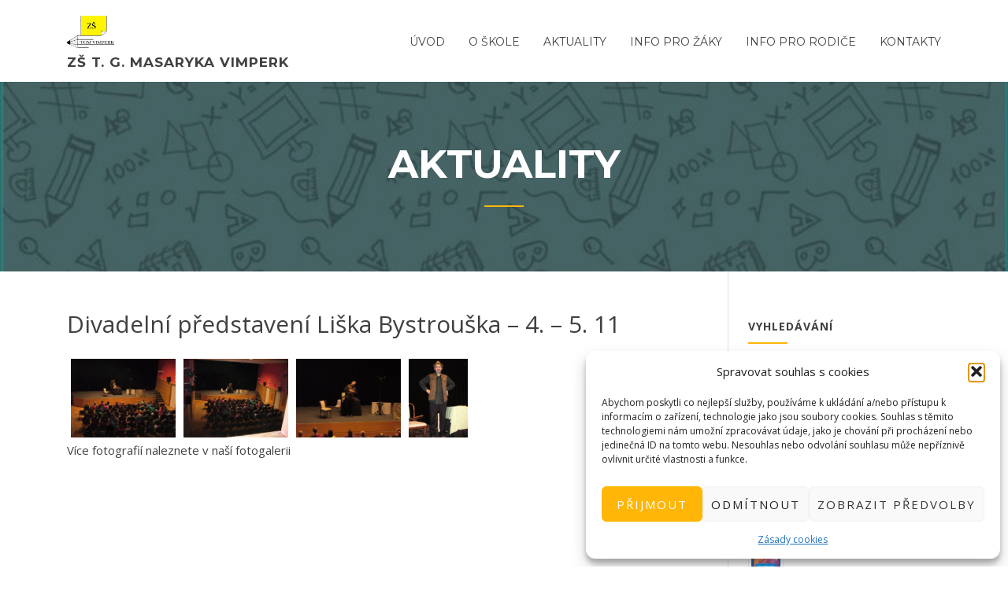

--- FILE ---
content_type: text/html; charset=UTF-8
request_url: https://zstgmvimperk.cz/2013/12/16/divadelntavenika-bystrouka-4-5-11/
body_size: 22895
content:
<!doctype html>
<html lang="cs">
<head>
<!-- Global site tag (gtag.js) - Google Analytics -->
<script type="text/plain" data-service="google-analytics" data-category="statistics" async data-cmplz-src="https://www.googletagmanager.com/gtag/js?id=UA-139967554-2"></script>
<script>
  window.dataLayer = window.dataLayer || [];
  function gtag(){dataLayer.push(arguments);}
  gtag('js', new Date());

  gtag('config', 'UA-139967554-2');
</script>
<script src="https://kit.fontawesome.com/e331ef8dd7.js" crossorigin="anonymous"></script>
	
	<meta charset="UTF-8">
	<meta name="viewport" content="width=device-width, initial-scale=1">
	<link rel="profile" href="http://gmpg.org/xfn/11">

	<meta name='robots' content='index, follow, max-image-preview:large, max-snippet:-1, max-video-preview:-1' />

	<!-- This site is optimized with the Yoast SEO plugin v22.8 - https://yoast.com/wordpress/plugins/seo/ -->
	<title>Divadelní představení Liška Bystrouška - 4. - 5. 11 - ZŠ T. G. Masaryka Vimperk</title>
	<link rel="canonical" href="https://zstgmvimperk.cz/2013/12/16/divadelntavenika-bystrouka-4-5-11/" />
	<meta property="og:locale" content="cs_CZ" />
	<meta property="og:type" content="article" />
	<meta property="og:title" content="Divadelní představení Liška Bystrouška - 4. - 5. 11 - ZŠ T. G. Masaryka Vimperk" />
	<meta property="og:description" content="Více fotografií naleznete v naší fotogalerii" />
	<meta property="og:url" content="https://zstgmvimperk.cz/2013/12/16/divadelntavenika-bystrouka-4-5-11/" />
	<meta property="og:site_name" content="ZŠ T. G. Masaryka Vimperk" />
	<meta property="article:published_time" content="2013-12-16T06:51:14+00:00" />
	<meta property="og:image" content="http://zstgmvimperk.cz/wp-content/uploads/2013/12/P1140986.JPG" />
	<meta name="author" content="admin" />
	<meta name="twitter:card" content="summary_large_image" />
	<meta name="twitter:label1" content="Napsal(a)" />
	<meta name="twitter:data1" content="admin" />
	<script type="application/ld+json" class="yoast-schema-graph">{"@context":"https://schema.org","@graph":[{"@type":"Article","@id":"https://zstgmvimperk.cz/2013/12/16/divadelntavenika-bystrouka-4-5-11/#article","isPartOf":{"@id":"https://zstgmvimperk.cz/2013/12/16/divadelntavenika-bystrouka-4-5-11/"},"author":{"name":"admin","@id":"https://zstgmvimperk.cz/#/schema/person/1e7d478990a06cc5fb22967b2b11b123"},"headline":"Divadelní představení Liška Bystrouška &#8211; 4. &#8211; 5. 11","datePublished":"2013-12-16T06:51:14+00:00","dateModified":"2013-12-16T06:51:14+00:00","mainEntityOfPage":{"@id":"https://zstgmvimperk.cz/2013/12/16/divadelntavenika-bystrouka-4-5-11/"},"wordCount":16,"commentCount":0,"publisher":{"@id":"https://zstgmvimperk.cz/#organization"},"image":{"@id":"https://zstgmvimperk.cz/2013/12/16/divadelntavenika-bystrouka-4-5-11/#primaryimage"},"thumbnailUrl":"http://zstgmvimperk.cz/wp-content/uploads/2013/12/P1140986.JPG","articleSection":["2013-2014"],"inLanguage":"cs"},{"@type":"WebPage","@id":"https://zstgmvimperk.cz/2013/12/16/divadelntavenika-bystrouka-4-5-11/","url":"https://zstgmvimperk.cz/2013/12/16/divadelntavenika-bystrouka-4-5-11/","name":"Divadelní představení Liška Bystrouška - 4. - 5. 11 - ZŠ T. G. Masaryka Vimperk","isPartOf":{"@id":"https://zstgmvimperk.cz/#website"},"primaryImageOfPage":{"@id":"https://zstgmvimperk.cz/2013/12/16/divadelntavenika-bystrouka-4-5-11/#primaryimage"},"image":{"@id":"https://zstgmvimperk.cz/2013/12/16/divadelntavenika-bystrouka-4-5-11/#primaryimage"},"thumbnailUrl":"http://zstgmvimperk.cz/wp-content/uploads/2013/12/P1140986.JPG","datePublished":"2013-12-16T06:51:14+00:00","dateModified":"2013-12-16T06:51:14+00:00","breadcrumb":{"@id":"https://zstgmvimperk.cz/2013/12/16/divadelntavenika-bystrouka-4-5-11/#breadcrumb"},"inLanguage":"cs","potentialAction":[{"@type":"ReadAction","target":["https://zstgmvimperk.cz/2013/12/16/divadelntavenika-bystrouka-4-5-11/"]}]},{"@type":"ImageObject","inLanguage":"cs","@id":"https://zstgmvimperk.cz/2013/12/16/divadelntavenika-bystrouka-4-5-11/#primaryimage","url":"https://zstgmvimperk.cz/wp-content/uploads/2013/12/P1140986.JPG","contentUrl":"https://zstgmvimperk.cz/wp-content/uploads/2013/12/P1140986.JPG","width":1024,"height":768,"caption":"P1140986.JPG"},{"@type":"BreadcrumbList","@id":"https://zstgmvimperk.cz/2013/12/16/divadelntavenika-bystrouka-4-5-11/#breadcrumb","itemListElement":[{"@type":"ListItem","position":1,"name":"Domů","item":"https://zstgmvimperk.cz/"},{"@type":"ListItem","position":2,"name":"AKTUALITY","item":"https://zstgmvimperk.cz/aktuality/"},{"@type":"ListItem","position":3,"name":"Divadelní představení Liška Bystrouška &#8211; 4. &#8211; 5. 11"}]},{"@type":"WebSite","@id":"https://zstgmvimperk.cz/#website","url":"https://zstgmvimperk.cz/","name":"ZŠ T. G. Masaryka Vimperk","description":"","publisher":{"@id":"https://zstgmvimperk.cz/#organization"},"potentialAction":[{"@type":"SearchAction","target":{"@type":"EntryPoint","urlTemplate":"https://zstgmvimperk.cz/?s={search_term_string}"},"query-input":"required name=search_term_string"}],"inLanguage":"cs"},{"@type":"Organization","@id":"https://zstgmvimperk.cz/#organization","name":"ZŠ T. G. Masaryka Vimperk","url":"https://zstgmvimperk.cz/","logo":{"@type":"ImageObject","inLanguage":"cs","@id":"https://zstgmvimperk.cz/#/schema/logo/image/","url":"https://zstgmvimperk.cz/wp-content/uploads/2019/11/logo_ZSTGM.png","contentUrl":"https://zstgmvimperk.cz/wp-content/uploads/2019/11/logo_ZSTGM.png","width":220,"height":150,"caption":"ZŠ T. G. Masaryka Vimperk"},"image":{"@id":"https://zstgmvimperk.cz/#/schema/logo/image/"}},{"@type":"Person","@id":"https://zstgmvimperk.cz/#/schema/person/1e7d478990a06cc5fb22967b2b11b123","name":"admin","image":{"@type":"ImageObject","inLanguage":"cs","@id":"https://zstgmvimperk.cz/#/schema/person/image/","url":"https://secure.gravatar.com/avatar/8a654b7950eab780b00803feb067031477469ad078c689113f88437aa7411336?s=96&d=mm&r=g","contentUrl":"https://secure.gravatar.com/avatar/8a654b7950eab780b00803feb067031477469ad078c689113f88437aa7411336?s=96&d=mm&r=g","caption":"admin"},"url":"https://zstgmvimperk.cz/author/admin/"}]}</script>
	<!-- / Yoast SEO plugin. -->


<link rel='dns-prefetch' href='//fonts.googleapis.com' />
<link rel="alternate" type="application/rss+xml" title="ZŠ T. G. Masaryka Vimperk &raquo; RSS zdroj" href="https://zstgmvimperk.cz/feed/" />
<link rel="alternate" title="oEmbed (JSON)" type="application/json+oembed" href="https://zstgmvimperk.cz/wp-json/oembed/1.0/embed?url=https%3A%2F%2Fzstgmvimperk.cz%2F2013%2F12%2F16%2Fdivadelntavenika-bystrouka-4-5-11%2F" />
<link rel="alternate" title="oEmbed (XML)" type="text/xml+oembed" href="https://zstgmvimperk.cz/wp-json/oembed/1.0/embed?url=https%3A%2F%2Fzstgmvimperk.cz%2F2013%2F12%2F16%2Fdivadelntavenika-bystrouka-4-5-11%2F&#038;format=xml" />
<style id='wp-img-auto-sizes-contain-inline-css' type='text/css'>
img:is([sizes=auto i],[sizes^="auto," i]){contain-intrinsic-size:3000px 1500px}
/*# sourceURL=wp-img-auto-sizes-contain-inline-css */
</style>
<style id='wp-emoji-styles-inline-css' type='text/css'>

	img.wp-smiley, img.emoji {
		display: inline !important;
		border: none !important;
		box-shadow: none !important;
		height: 1em !important;
		width: 1em !important;
		margin: 0 0.07em !important;
		vertical-align: -0.1em !important;
		background: none !important;
		padding: 0 !important;
	}
/*# sourceURL=wp-emoji-styles-inline-css */
</style>
<link rel='stylesheet' id='wp-block-library-css' href='https://zstgmvimperk.cz/wp-includes/css/dist/block-library/style.min.css?ver=6.9' type='text/css' media='all' />
<style id='wp-block-library-theme-inline-css' type='text/css'>
.wp-block-audio :where(figcaption){color:#555;font-size:13px;text-align:center}.is-dark-theme .wp-block-audio :where(figcaption){color:#ffffffa6}.wp-block-audio{margin:0 0 1em}.wp-block-code{border:1px solid #ccc;border-radius:4px;font-family:Menlo,Consolas,monaco,monospace;padding:.8em 1em}.wp-block-embed :where(figcaption){color:#555;font-size:13px;text-align:center}.is-dark-theme .wp-block-embed :where(figcaption){color:#ffffffa6}.wp-block-embed{margin:0 0 1em}.blocks-gallery-caption{color:#555;font-size:13px;text-align:center}.is-dark-theme .blocks-gallery-caption{color:#ffffffa6}:root :where(.wp-block-image figcaption){color:#555;font-size:13px;text-align:center}.is-dark-theme :root :where(.wp-block-image figcaption){color:#ffffffa6}.wp-block-image{margin:0 0 1em}.wp-block-pullquote{border-bottom:4px solid;border-top:4px solid;color:currentColor;margin-bottom:1.75em}.wp-block-pullquote :where(cite),.wp-block-pullquote :where(footer),.wp-block-pullquote__citation{color:currentColor;font-size:.8125em;font-style:normal;text-transform:uppercase}.wp-block-quote{border-left:.25em solid;margin:0 0 1.75em;padding-left:1em}.wp-block-quote cite,.wp-block-quote footer{color:currentColor;font-size:.8125em;font-style:normal;position:relative}.wp-block-quote:where(.has-text-align-right){border-left:none;border-right:.25em solid;padding-left:0;padding-right:1em}.wp-block-quote:where(.has-text-align-center){border:none;padding-left:0}.wp-block-quote.is-large,.wp-block-quote.is-style-large,.wp-block-quote:where(.is-style-plain){border:none}.wp-block-search .wp-block-search__label{font-weight:700}.wp-block-search__button{border:1px solid #ccc;padding:.375em .625em}:where(.wp-block-group.has-background){padding:1.25em 2.375em}.wp-block-separator.has-css-opacity{opacity:.4}.wp-block-separator{border:none;border-bottom:2px solid;margin-left:auto;margin-right:auto}.wp-block-separator.has-alpha-channel-opacity{opacity:1}.wp-block-separator:not(.is-style-wide):not(.is-style-dots){width:100px}.wp-block-separator.has-background:not(.is-style-dots){border-bottom:none;height:1px}.wp-block-separator.has-background:not(.is-style-wide):not(.is-style-dots){height:2px}.wp-block-table{margin:0 0 1em}.wp-block-table td,.wp-block-table th{word-break:normal}.wp-block-table :where(figcaption){color:#555;font-size:13px;text-align:center}.is-dark-theme .wp-block-table :where(figcaption){color:#ffffffa6}.wp-block-video :where(figcaption){color:#555;font-size:13px;text-align:center}.is-dark-theme .wp-block-video :where(figcaption){color:#ffffffa6}.wp-block-video{margin:0 0 1em}:root :where(.wp-block-template-part.has-background){margin-bottom:0;margin-top:0;padding:1.25em 2.375em}
/*# sourceURL=/wp-includes/css/dist/block-library/theme.min.css */
</style>
<style id='classic-theme-styles-inline-css' type='text/css'>
/*! This file is auto-generated */
.wp-block-button__link{color:#fff;background-color:#32373c;border-radius:9999px;box-shadow:none;text-decoration:none;padding:calc(.667em + 2px) calc(1.333em + 2px);font-size:1.125em}.wp-block-file__button{background:#32373c;color:#fff;text-decoration:none}
/*# sourceURL=/wp-includes/css/classic-themes.min.css */
</style>
<style id='global-styles-inline-css' type='text/css'>
:root{--wp--preset--aspect-ratio--square: 1;--wp--preset--aspect-ratio--4-3: 4/3;--wp--preset--aspect-ratio--3-4: 3/4;--wp--preset--aspect-ratio--3-2: 3/2;--wp--preset--aspect-ratio--2-3: 2/3;--wp--preset--aspect-ratio--16-9: 16/9;--wp--preset--aspect-ratio--9-16: 9/16;--wp--preset--color--black: #000000;--wp--preset--color--cyan-bluish-gray: #abb8c3;--wp--preset--color--white: #ffffff;--wp--preset--color--pale-pink: #f78da7;--wp--preset--color--vivid-red: #cf2e2e;--wp--preset--color--luminous-vivid-orange: #ff6900;--wp--preset--color--luminous-vivid-amber: #fcb900;--wp--preset--color--light-green-cyan: #7bdcb5;--wp--preset--color--vivid-green-cyan: #00d084;--wp--preset--color--pale-cyan-blue: #8ed1fc;--wp--preset--color--vivid-cyan-blue: #0693e3;--wp--preset--color--vivid-purple: #9b51e0;--wp--preset--gradient--vivid-cyan-blue-to-vivid-purple: linear-gradient(135deg,rgb(6,147,227) 0%,rgb(155,81,224) 100%);--wp--preset--gradient--light-green-cyan-to-vivid-green-cyan: linear-gradient(135deg,rgb(122,220,180) 0%,rgb(0,208,130) 100%);--wp--preset--gradient--luminous-vivid-amber-to-luminous-vivid-orange: linear-gradient(135deg,rgb(252,185,0) 0%,rgb(255,105,0) 100%);--wp--preset--gradient--luminous-vivid-orange-to-vivid-red: linear-gradient(135deg,rgb(255,105,0) 0%,rgb(207,46,46) 100%);--wp--preset--gradient--very-light-gray-to-cyan-bluish-gray: linear-gradient(135deg,rgb(238,238,238) 0%,rgb(169,184,195) 100%);--wp--preset--gradient--cool-to-warm-spectrum: linear-gradient(135deg,rgb(74,234,220) 0%,rgb(151,120,209) 20%,rgb(207,42,186) 40%,rgb(238,44,130) 60%,rgb(251,105,98) 80%,rgb(254,248,76) 100%);--wp--preset--gradient--blush-light-purple: linear-gradient(135deg,rgb(255,206,236) 0%,rgb(152,150,240) 100%);--wp--preset--gradient--blush-bordeaux: linear-gradient(135deg,rgb(254,205,165) 0%,rgb(254,45,45) 50%,rgb(107,0,62) 100%);--wp--preset--gradient--luminous-dusk: linear-gradient(135deg,rgb(255,203,112) 0%,rgb(199,81,192) 50%,rgb(65,88,208) 100%);--wp--preset--gradient--pale-ocean: linear-gradient(135deg,rgb(255,245,203) 0%,rgb(182,227,212) 50%,rgb(51,167,181) 100%);--wp--preset--gradient--electric-grass: linear-gradient(135deg,rgb(202,248,128) 0%,rgb(113,206,126) 100%);--wp--preset--gradient--midnight: linear-gradient(135deg,rgb(2,3,129) 0%,rgb(40,116,252) 100%);--wp--preset--font-size--small: 13px;--wp--preset--font-size--medium: 20px;--wp--preset--font-size--large: 36px;--wp--preset--font-size--x-large: 42px;--wp--preset--spacing--20: 0.44rem;--wp--preset--spacing--30: 0.67rem;--wp--preset--spacing--40: 1rem;--wp--preset--spacing--50: 1.5rem;--wp--preset--spacing--60: 2.25rem;--wp--preset--spacing--70: 3.38rem;--wp--preset--spacing--80: 5.06rem;--wp--preset--shadow--natural: 6px 6px 9px rgba(0, 0, 0, 0.2);--wp--preset--shadow--deep: 12px 12px 50px rgba(0, 0, 0, 0.4);--wp--preset--shadow--sharp: 6px 6px 0px rgba(0, 0, 0, 0.2);--wp--preset--shadow--outlined: 6px 6px 0px -3px rgb(255, 255, 255), 6px 6px rgb(0, 0, 0);--wp--preset--shadow--crisp: 6px 6px 0px rgb(0, 0, 0);}:where(.is-layout-flex){gap: 0.5em;}:where(.is-layout-grid){gap: 0.5em;}body .is-layout-flex{display: flex;}.is-layout-flex{flex-wrap: wrap;align-items: center;}.is-layout-flex > :is(*, div){margin: 0;}body .is-layout-grid{display: grid;}.is-layout-grid > :is(*, div){margin: 0;}:where(.wp-block-columns.is-layout-flex){gap: 2em;}:where(.wp-block-columns.is-layout-grid){gap: 2em;}:where(.wp-block-post-template.is-layout-flex){gap: 1.25em;}:where(.wp-block-post-template.is-layout-grid){gap: 1.25em;}.has-black-color{color: var(--wp--preset--color--black) !important;}.has-cyan-bluish-gray-color{color: var(--wp--preset--color--cyan-bluish-gray) !important;}.has-white-color{color: var(--wp--preset--color--white) !important;}.has-pale-pink-color{color: var(--wp--preset--color--pale-pink) !important;}.has-vivid-red-color{color: var(--wp--preset--color--vivid-red) !important;}.has-luminous-vivid-orange-color{color: var(--wp--preset--color--luminous-vivid-orange) !important;}.has-luminous-vivid-amber-color{color: var(--wp--preset--color--luminous-vivid-amber) !important;}.has-light-green-cyan-color{color: var(--wp--preset--color--light-green-cyan) !important;}.has-vivid-green-cyan-color{color: var(--wp--preset--color--vivid-green-cyan) !important;}.has-pale-cyan-blue-color{color: var(--wp--preset--color--pale-cyan-blue) !important;}.has-vivid-cyan-blue-color{color: var(--wp--preset--color--vivid-cyan-blue) !important;}.has-vivid-purple-color{color: var(--wp--preset--color--vivid-purple) !important;}.has-black-background-color{background-color: var(--wp--preset--color--black) !important;}.has-cyan-bluish-gray-background-color{background-color: var(--wp--preset--color--cyan-bluish-gray) !important;}.has-white-background-color{background-color: var(--wp--preset--color--white) !important;}.has-pale-pink-background-color{background-color: var(--wp--preset--color--pale-pink) !important;}.has-vivid-red-background-color{background-color: var(--wp--preset--color--vivid-red) !important;}.has-luminous-vivid-orange-background-color{background-color: var(--wp--preset--color--luminous-vivid-orange) !important;}.has-luminous-vivid-amber-background-color{background-color: var(--wp--preset--color--luminous-vivid-amber) !important;}.has-light-green-cyan-background-color{background-color: var(--wp--preset--color--light-green-cyan) !important;}.has-vivid-green-cyan-background-color{background-color: var(--wp--preset--color--vivid-green-cyan) !important;}.has-pale-cyan-blue-background-color{background-color: var(--wp--preset--color--pale-cyan-blue) !important;}.has-vivid-cyan-blue-background-color{background-color: var(--wp--preset--color--vivid-cyan-blue) !important;}.has-vivid-purple-background-color{background-color: var(--wp--preset--color--vivid-purple) !important;}.has-black-border-color{border-color: var(--wp--preset--color--black) !important;}.has-cyan-bluish-gray-border-color{border-color: var(--wp--preset--color--cyan-bluish-gray) !important;}.has-white-border-color{border-color: var(--wp--preset--color--white) !important;}.has-pale-pink-border-color{border-color: var(--wp--preset--color--pale-pink) !important;}.has-vivid-red-border-color{border-color: var(--wp--preset--color--vivid-red) !important;}.has-luminous-vivid-orange-border-color{border-color: var(--wp--preset--color--luminous-vivid-orange) !important;}.has-luminous-vivid-amber-border-color{border-color: var(--wp--preset--color--luminous-vivid-amber) !important;}.has-light-green-cyan-border-color{border-color: var(--wp--preset--color--light-green-cyan) !important;}.has-vivid-green-cyan-border-color{border-color: var(--wp--preset--color--vivid-green-cyan) !important;}.has-pale-cyan-blue-border-color{border-color: var(--wp--preset--color--pale-cyan-blue) !important;}.has-vivid-cyan-blue-border-color{border-color: var(--wp--preset--color--vivid-cyan-blue) !important;}.has-vivid-purple-border-color{border-color: var(--wp--preset--color--vivid-purple) !important;}.has-vivid-cyan-blue-to-vivid-purple-gradient-background{background: var(--wp--preset--gradient--vivid-cyan-blue-to-vivid-purple) !important;}.has-light-green-cyan-to-vivid-green-cyan-gradient-background{background: var(--wp--preset--gradient--light-green-cyan-to-vivid-green-cyan) !important;}.has-luminous-vivid-amber-to-luminous-vivid-orange-gradient-background{background: var(--wp--preset--gradient--luminous-vivid-amber-to-luminous-vivid-orange) !important;}.has-luminous-vivid-orange-to-vivid-red-gradient-background{background: var(--wp--preset--gradient--luminous-vivid-orange-to-vivid-red) !important;}.has-very-light-gray-to-cyan-bluish-gray-gradient-background{background: var(--wp--preset--gradient--very-light-gray-to-cyan-bluish-gray) !important;}.has-cool-to-warm-spectrum-gradient-background{background: var(--wp--preset--gradient--cool-to-warm-spectrum) !important;}.has-blush-light-purple-gradient-background{background: var(--wp--preset--gradient--blush-light-purple) !important;}.has-blush-bordeaux-gradient-background{background: var(--wp--preset--gradient--blush-bordeaux) !important;}.has-luminous-dusk-gradient-background{background: var(--wp--preset--gradient--luminous-dusk) !important;}.has-pale-ocean-gradient-background{background: var(--wp--preset--gradient--pale-ocean) !important;}.has-electric-grass-gradient-background{background: var(--wp--preset--gradient--electric-grass) !important;}.has-midnight-gradient-background{background: var(--wp--preset--gradient--midnight) !important;}.has-small-font-size{font-size: var(--wp--preset--font-size--small) !important;}.has-medium-font-size{font-size: var(--wp--preset--font-size--medium) !important;}.has-large-font-size{font-size: var(--wp--preset--font-size--large) !important;}.has-x-large-font-size{font-size: var(--wp--preset--font-size--x-large) !important;}
:where(.wp-block-post-template.is-layout-flex){gap: 1.25em;}:where(.wp-block-post-template.is-layout-grid){gap: 1.25em;}
:where(.wp-block-term-template.is-layout-flex){gap: 1.25em;}:where(.wp-block-term-template.is-layout-grid){gap: 1.25em;}
:where(.wp-block-columns.is-layout-flex){gap: 2em;}:where(.wp-block-columns.is-layout-grid){gap: 2em;}
:root :where(.wp-block-pullquote){font-size: 1.5em;line-height: 1.6;}
/*# sourceURL=global-styles-inline-css */
</style>
<link rel='stylesheet' id='contact-form-7-css' href='https://zstgmvimperk.cz/wp-content/plugins/contact-form-7/includes/css/styles.css?ver=5.9.5' type='text/css' media='all' />
<link rel='stylesheet' id='responsive-lightbox-swipebox-css' href='https://zstgmvimperk.cz/wp-content/plugins/responsive-lightbox/assets/swipebox/swipebox.min.css?ver=1.5.2' type='text/css' media='all' />
<link rel='stylesheet' id='cmplz-general-css' href='https://zstgmvimperk.cz/wp-content/plugins/complianz-gdpr/assets/css/cookieblocker.min.css?ver=1768377620' type='text/css' media='all' />
<link rel='stylesheet' id='education-lms-fonts-css' href='https://fonts.googleapis.com/css?family=Open+Sans%3A400%2C400i%2C700%2C700i%7CMontserrat%3A300%2C400%2C600%2C700&#038;subset=latin%2Clatin-ext' type='text/css' media='all' />
<link rel='stylesheet' id='bootstrap-css' href='https://zstgmvimperk.cz/wp-content/themes/education-lms/assets/css/bootstrap.min.css?ver=4.0.0' type='text/css' media='' />
<link rel='stylesheet' id='slick-css' href='https://zstgmvimperk.cz/wp-content/themes/education-lms/assets/css/slick.css?ver=1.8' type='text/css' media='' />
<link rel='stylesheet' id='font-awesome-css' href='https://zstgmvimperk.cz/wp-content/plugins/elementor/assets/lib/font-awesome/css/font-awesome.min.css?ver=4.7.0' type='text/css' media='all' />
<link rel='stylesheet' id='education-lms-style-css' href='https://zstgmvimperk.cz/wp-content/themes/education-lms/style.css?ver=6.9' type='text/css' media='all' />
<style id='education-lms-style-inline-css' type='text/css'>

	        button, input[type="button"], input[type="reset"], input[type="submit"],
		    .titlebar .triangled_colored_separator,
		    .widget-area .widget-title::after,
		    .carousel-wrapper h2.title::after,
		    .course-item .course-thumbnail .price,
		    .site-footer .footer-social,
		    .single-lp_course .lp-single-course ul.learn-press-nav-tabs .course-nav.active,
		    .single-lp_course .lp-single-course ul.learn-press-nav-tabs .course-nav:hover,
		    .widget_tag_cloud a:hover,
		    .header-top .header-contact-wrapper .btn-secondary,
            .header-type3 .header-top .header-contact-wrapper .box-icon,
            a.btn-all-courses:hover,
            .course-grid-layout2 .intro-item:before,
            .learnpress .learn-press-pagination .page-numbers > li span,
            .courses-search-widget::after
		     { background: #ffb606; }

            a:hover, a:focus, a:active,
            .main-navigation a:hover,
            .nav-menu ul li.current-menu-item a,
            .nav-menu ul li a:hover,
            .entry-title a:hover,
            .main-navigation .current_page_item > a, .main-navigation .current-menu-item > a, .main-navigation .current_page_ancestor > a, .main-navigation .current-menu-ancestor > a,
            .entry-meta span i,
            .site-footer a:hover,
            .blog .entry-header .entry-date, .archive .entry-header .entry-date,
            .site-footer .copyright-area span,
            .breadcrumbs a:hover span,
            .carousel-wrapper .slick-arrow:hover:before,
            .recent-post-carousel .post-item .btn-readmore:hover,
            .recent-post-carousel .post-item .recent-news-meta span i,
            .recent-post-carousel .post-item .entry-title a:hover,
            .single-lp_course .course-info li i,
            .search-form .search-submit,
            .header-top .header-contact-wrapper li .box-icon i,
            .course-grid-layout2 .intro-item .all-course a:hover,
            .course-filter div.mixitup-control-active, .course-filter div:hover
            {
                color: #ffb606;
            }

		    .recent-post-carousel .post-item .btn-readmore:hover,
		    .carousel-wrapper .slick-arrow:hover,
		    .single-lp_course .lp-single-course .course-curriculum ul.curriculum-sections .section-header,
		    .widget_tag_cloud a:hover,
            .readmore a:hover,
            a.btn-all-courses,
            .learnpress .learn-press-pagination .page-numbers > li span,
            .course-filter div.mixitup-control-active, .course-filter div:hover {
                border-color: #ffb606;
            }
			.container { max-width: 1230px; }
		    .site-branding .site-logo, .site-logo { max-width: 60px; }
		    
		    .topbar .cart-contents { color: #fff; }
		    .topbar .cart-contents i, .topbar .cart-contents { font-size: 14px; }
	
		 .titlebar { background-color: #eded07; padding-top: 6%; padding-bottom: 6%; background-image: url(https://zstgmvimperk.cz/wp-content/uploads/2024/08/cropped-pozadi-web.jpg); background-repeat: no-repeat; background-size: cover; background-position: center center;  }
	
/*# sourceURL=education-lms-style-inline-css */
</style>
<link rel='stylesheet' id='elementor-frontend-css' href='https://zstgmvimperk.cz/wp-content/plugins/elementor/assets/css/frontend.min.css?ver=3.34.1' type='text/css' media='all' />
<link rel='stylesheet' id='eael-general-css' href='https://zstgmvimperk.cz/wp-content/plugins/essential-addons-for-elementor-lite/assets/front-end/css/view/general.min.css?ver=6.5.7' type='text/css' media='all' />
<script type="text/javascript" src="https://zstgmvimperk.cz/wp-includes/js/jquery/jquery.min.js?ver=3.7.1" id="jquery-core-js"></script>
<script type="text/javascript" src="https://zstgmvimperk.cz/wp-includes/js/jquery/jquery-migrate.min.js?ver=3.4.1" id="jquery-migrate-js"></script>
<script type="text/javascript" src="https://zstgmvimperk.cz/wp-content/plugins/responsive-lightbox/assets/dompurify/purify.min.js?ver=3.1.7" id="dompurify-js"></script>
<script data-service="youtube" data-category="marketing" type="text/plain" id="responsive-lightbox-sanitizer-js-before">
/* <![CDATA[ */
window.RLG = window.RLG || {}; window.RLG.sanitizeAllowedHosts = ["youtube.com","www.youtube.com","youtu.be","vimeo.com","player.vimeo.com"];
//# sourceURL=responsive-lightbox-sanitizer-js-before
/* ]]> */
</script>
<script type="text/javascript" src="https://zstgmvimperk.cz/wp-content/plugins/responsive-lightbox/js/sanitizer.js?ver=2.6.0" id="responsive-lightbox-sanitizer-js"></script>
<script type="text/javascript" src="https://zstgmvimperk.cz/wp-content/plugins/responsive-lightbox/assets/swipebox/jquery.swipebox.min.js?ver=1.5.2" id="responsive-lightbox-swipebox-js"></script>
<script type="text/javascript" src="https://zstgmvimperk.cz/wp-includes/js/underscore.min.js?ver=1.13.7" id="underscore-js"></script>
<script type="text/javascript" src="https://zstgmvimperk.cz/wp-content/plugins/responsive-lightbox/assets/infinitescroll/infinite-scroll.pkgd.min.js?ver=4.0.1" id="responsive-lightbox-infinite-scroll-js"></script>
<script type="text/javascript" id="responsive-lightbox-js-before">
/* <![CDATA[ */
var rlArgs = {"script":"swipebox","selector":"lightbox","customEvents":"","activeGalleries":true,"animation":true,"hideCloseButtonOnMobile":false,"removeBarsOnMobile":false,"hideBars":true,"hideBarsDelay":5000,"videoMaxWidth":1080,"useSVG":true,"loopAtEnd":false,"woocommerce_gallery":false,"ajaxurl":"https:\/\/zstgmvimperk.cz\/wp-admin\/admin-ajax.php","nonce":"7f382537ec","preview":false,"postId":1211,"scriptExtension":false};

//# sourceURL=responsive-lightbox-js-before
/* ]]> */
</script>
<script type="text/javascript" src="https://zstgmvimperk.cz/wp-content/plugins/responsive-lightbox/js/front.js?ver=2.6.0" id="responsive-lightbox-js"></script>
<script type="text/javascript" src="https://zstgmvimperk.cz/wp-content/themes/education-lms/assets/js/slick.min.js?ver=1.8" id="slick-js"></script>
<link rel="https://api.w.org/" href="https://zstgmvimperk.cz/wp-json/" /><link rel="alternate" title="JSON" type="application/json" href="https://zstgmvimperk.cz/wp-json/wp/v2/posts/1211" /><link rel="EditURI" type="application/rsd+xml" title="RSD" href="https://zstgmvimperk.cz/xmlrpc.php?rsd" />
<meta name="generator" content="WordPress 6.9" />
<link rel='shortlink' href='https://zstgmvimperk.cz/?p=1211' />
			<style>.cmplz-hidden {
					display: none !important;
				}</style><meta name="generator" content="Elementor 3.34.1; features: additional_custom_breakpoints; settings: css_print_method-external, google_font-enabled, font_display-auto">
			<style>
				.e-con.e-parent:nth-of-type(n+4):not(.e-lazyloaded):not(.e-no-lazyload),
				.e-con.e-parent:nth-of-type(n+4):not(.e-lazyloaded):not(.e-no-lazyload) * {
					background-image: none !important;
				}
				@media screen and (max-height: 1024px) {
					.e-con.e-parent:nth-of-type(n+3):not(.e-lazyloaded):not(.e-no-lazyload),
					.e-con.e-parent:nth-of-type(n+3):not(.e-lazyloaded):not(.e-no-lazyload) * {
						background-image: none !important;
					}
				}
				@media screen and (max-height: 640px) {
					.e-con.e-parent:nth-of-type(n+2):not(.e-lazyloaded):not(.e-no-lazyload),
					.e-con.e-parent:nth-of-type(n+2):not(.e-lazyloaded):not(.e-no-lazyload) * {
						background-image: none !important;
					}
				}
			</style>
			<link rel="icon" href="https://zstgmvimperk.cz/wp-content/uploads/2019/11/cropped-logo_ZSTGM-32x32.png" sizes="32x32" />
<link rel="icon" href="https://zstgmvimperk.cz/wp-content/uploads/2019/11/cropped-logo_ZSTGM-192x192.png" sizes="192x192" />
<link rel="apple-touch-icon" href="https://zstgmvimperk.cz/wp-content/uploads/2019/11/cropped-logo_ZSTGM-180x180.png" />
<meta name="msapplication-TileImage" content="https://zstgmvimperk.cz/wp-content/uploads/2019/11/cropped-logo_ZSTGM-270x270.png" />
		<style type="text/css" id="wp-custom-css">
			.site-footer .copyright-area {
    padding-bottom: 1px;
    padding-top: 1px;
}

.site-footer .footer-widgets {
    padding-top: 15px;
    padding-bottom: 1px;
}

.site-title {
  margin: 10px 0 5px;
  color: #404040;
  font-family: 'Montserrat', sans-serif;
  text-transform: uppercase;
  font-size: 17px;
  font-weight: 700;
  letter-spacing: 1px;
  line-height: 1; }

@media
only screen and (max-width: 1500px) {
  table, thead, tbody, th, td, tr {
    display: block;
  }
  thead tr {
    position: absolute;
    top: -9999px;
    left: -9999px;
  }
  tr { border: 1px solid #ccc; }
  td {
    border: none;
    position: relative;
  }
  
}


.readmore a {
    text-decoration: none;
    color: #ffffff;
    border-color: #ffb606;
    background: #ffb606; }

  .readmore a:hover {
    text-decoration: none;
    color: #ffb606;
    border-color: #ffb606;
    background: transparent; }


.sy-pager li a {
  background-color: #ffb606;
}
		</style>
		</head>

<body data-cmplz=1 class="wp-singular post-template-default single single-post postid-1211 single-format-standard wp-custom-logo wp-embed-responsive wp-theme-education-lms right-sidebar elementor-default elementor-kit-3496">

<div id="page" class="site">
	<a class="skip-link screen-reader-text" href="#content">Přejít k obsahu webu</a>

	<header id="masthead" class="site-header">
        
        <div class="header-default">
            <div class="container">
                <div class="row">
                    <div class="col-md-5 col-lg-4">
                                <div class="site-branding">

            <div class="site-logo">
			    <a href="https://zstgmvimperk.cz/" class="custom-logo-link" rel="home"><img width="220" height="150" src="https://zstgmvimperk.cz/wp-content/uploads/2019/11/logo_ZSTGM.png" class="custom-logo" alt="ZŠ T. G. Masaryka Vimperk" decoding="async" /></a>            </div>

            <div>
			                        <p class="site-title"><a href="https://zstgmvimperk.cz/"
                                             rel="home">ZŠ T. G. Masaryka Vimperk</a></p>
				                </div>

        </div><!-- .site-branding -->
                            </div>

                    <div class="col-lg-8 pull-right">
                                <a href="#" class="mobile-menu" id="mobile-open"><span></span></a>
        <nav id="site-navigation" class="main-navigation">
		    <div class="menu-main-menu-container"><ul id="primary-menu" class="menu"><li id="menu-item-1817" class="menu-item menu-item-type-custom menu-item-object-custom menu-item-home menu-item-1817"><a href="http://zstgmvimperk.cz/">ÚVOD</a></li>
<li id="menu-item-1811" class="menu-item menu-item-type-post_type menu-item-object-page menu-item-has-children menu-item-1811"><a href="https://zstgmvimperk.cz/o-skole/">O ŠKOLE</a>
<ul class="sub-menu">
	<li id="menu-item-3300" class="menu-item menu-item-type-post_type menu-item-object-page menu-item-has-children menu-item-3300"><a href="https://zstgmvimperk.cz/o-skole/dokumenty/">Dokumenty</a>
	<ul class="sub-menu">
		<li id="menu-item-3426" class="menu-item menu-item-type-post_type menu-item-object-page menu-item-3426"><a href="https://zstgmvimperk.cz/o-skole/dokumenty/svp/">ŠVP</a></li>
		<li id="menu-item-3427" class="menu-item menu-item-type-post_type menu-item-object-page menu-item-3427"><a href="https://zstgmvimperk.cz/o-skole/dokumenty/vyrocni-zpravy/">Výroční zprávy</a></li>
	</ul>
</li>
	<li id="menu-item-3299" class="menu-item menu-item-type-post_type menu-item-object-page menu-item-3299"><a href="https://zstgmvimperk.cz/o-skole/kontakty/">Kontakty</a></li>
	<li id="menu-item-3423" class="menu-item menu-item-type-post_type menu-item-object-page menu-item-3423"><a href="https://zstgmvimperk.cz/o-skole/historie-v-bodech/">Historie v bodech</a></li>
	<li id="menu-item-3355" class="menu-item menu-item-type-post_type menu-item-object-page menu-item-3355"><a href="https://zstgmvimperk.cz/o-skole/krouzky/">Kroužky</a></li>
	<li id="menu-item-3437" class="menu-item menu-item-type-post_type menu-item-object-page menu-item-3437"><a href="https://zstgmvimperk.cz/projekty-nasi-skoly/spolecne-to-zvladneme-efektivni-podpora-a-spoluprace-ve-skole/">Společně to zvládneme – efektivní podpora a spolupráce ve škole</a></li>
	<li id="menu-item-3436" class="menu-item menu-item-type-post_type menu-item-object-page menu-item-3436"><a href="https://zstgmvimperk.cz/projekty-nasi-skoly/vzajemnym-ucenim-cool-pedagog-21-stoleti/">Vzájemným učením – cool pedagog 21. století</a></li>
	<li id="menu-item-3318" class="menu-item menu-item-type-post_type menu-item-object-page menu-item-has-children menu-item-3318"><a href="https://zstgmvimperk.cz/o-skole/skolni-psycholog-poradenske-pracoviste/">Školní poradenské pracoviště</a>
	<ul class="sub-menu">
		<li id="menu-item-3328" class="menu-item menu-item-type-post_type menu-item-object-page menu-item-3328"><a href="https://zstgmvimperk.cz/o-skole/skolni-psycholog-poradenske-pracoviste/metodik-prevence-rizikoveho-chovani/">Školní metodik prevence</a></li>
		<li id="menu-item-3325" class="menu-item menu-item-type-post_type menu-item-object-page menu-item-3325"><a href="https://zstgmvimperk.cz/o-skole/skolni-psycholog-poradenske-pracoviste/specialni-pedagog/">Speciální pedagog</a></li>
		<li id="menu-item-30188" class="menu-item menu-item-type-post_type menu-item-object-page menu-item-30188"><a href="https://zstgmvimperk.cz/o-skole/skolni-psycholog-poradenske-pracoviste/skolni-psycholog/">Školní psycholog</a></li>
		<li id="menu-item-3329" class="menu-item menu-item-type-post_type menu-item-object-page menu-item-3329"><a href="https://zstgmvimperk.cz/o-skole/skolni-psycholog-poradenske-pracoviste/vychovni-poradci/">Výchovní poradci</a></li>
	</ul>
</li>
	<li id="menu-item-3297" class="menu-item menu-item-type-post_type menu-item-object-page menu-item-3297"><a href="https://zstgmvimperk.cz/o-skole/skolska-rada/">Školská rada</a></li>
	<li id="menu-item-3314" class="menu-item menu-item-type-post_type menu-item-object-page menu-item-3314"><a href="https://zstgmvimperk.cz/o-skole/zadnnformace-o-nakole/">Základní informace o naší škole</a></li>
	<li id="menu-item-3315" class="menu-item menu-item-type-post_type menu-item-object-page menu-item-3315"><a href="https://zstgmvimperk.cz/o-skole/zadnkola-t-g-masaryka-vimperk-vndatech/">Základní škola T. G. Masaryka Vimperk v datech</a></li>
	<li id="menu-item-3313" class="menu-item menu-item-type-post_type menu-item-object-page menu-item-3313"><a href="https://zstgmvimperk.cz/o-skole/zamestnanci-skoly/">Zaměstnanci školy</a></li>
	<li id="menu-item-12507" class="menu-item menu-item-type-post_type menu-item-object-page menu-item-12507"><a href="https://zstgmvimperk.cz/o-skole/kolnbn/">Školní občasník</a></li>
	<li id="menu-item-8305" class="menu-item menu-item-type-post_type menu-item-object-page menu-item-8305"><a href="https://zstgmvimperk.cz/zasady-cookies-eu/">Zásady cookies (EU)</a></li>
</ul>
</li>
<li id="menu-item-1796" class="menu-item menu-item-type-post_type menu-item-object-page current_page_parent menu-item-1796"><a href="https://zstgmvimperk.cz/aktuality/">Aktuality</a></li>
<li id="menu-item-3278" class="menu-item menu-item-type-post_type menu-item-object-page menu-item-has-children menu-item-3278"><a href="https://zstgmvimperk.cz/informace-pro-zaky/">Info pro žáky</a>
<ul class="sub-menu">
	<li id="menu-item-3279" class="menu-item menu-item-type-post_type menu-item-object-page menu-item-3279"><a href="https://zstgmvimperk.cz/informace-pro-zaky/konzultacni-hodiny/">Konzultační hodiny</a></li>
	<li id="menu-item-3362" class="menu-item menu-item-type-post_type menu-item-object-page menu-item-3362"><a href="https://zstgmvimperk.cz/informace-pro-zaky/rada-zaku/">Rada žáků</a></li>
	<li id="menu-item-3350" class="menu-item menu-item-type-post_type menu-item-object-page menu-item-3350"><a href="https://zstgmvimperk.cz/informace-pro-zaky/kolnnihovna/">Školní knihovna</a></li>
	<li id="menu-item-3280" class="menu-item menu-item-type-post_type menu-item-object-page menu-item-3280"><a href="https://zstgmvimperk.cz/informace-pro-zaky/terminy-tridnickych-hodin/">Termíny třídnických hodin</a></li>
	<li id="menu-item-3281" class="menu-item menu-item-type-post_type menu-item-object-page menu-item-3281"><a href="https://zstgmvimperk.cz/informace-pro-zaky/rozvrh-hodin/">Rozvrh hodin 2025/2026</a></li>
	<li id="menu-item-12406" class="menu-item menu-item-type-post_type menu-item-object-page menu-item-12406"><a href="https://zstgmvimperk.cz/informace-pro-zaky/informace-k-prijimacimu-rizeni/">Informace k přijímacímu řízení</a></li>
</ul>
</li>
<li id="menu-item-3282" class="menu-item menu-item-type-post_type menu-item-object-page menu-item-has-children menu-item-3282"><a href="https://zstgmvimperk.cz/info-pro-rodice/">Info pro rodiče</a>
<ul class="sub-menu">
	<li id="menu-item-3312" class="menu-item menu-item-type-post_type menu-item-object-page menu-item-3312"><a href="https://zstgmvimperk.cz/o-skole/dokumenty/">Dokumenty</a></li>
	<li id="menu-item-3311" class="menu-item menu-item-type-post_type menu-item-object-page menu-item-3311"><a href="https://zstgmvimperk.cz/o-skole/formulare/">Formuláře</a></li>
	<li id="menu-item-3252" class="menu-item menu-item-type-post_type menu-item-object-page menu-item-has-children menu-item-3252"><a href="https://zstgmvimperk.cz/o-skole/uredni-deska/">ÚŘEDNÍ DESKA</a>
	<ul class="sub-menu">
		<li id="menu-item-26378" class="menu-item menu-item-type-post_type menu-item-object-page menu-item-26378"><a href="https://zstgmvimperk.cz/o-skole/uredni-deska/zapis-do-1-tridy/">Zápis do 1. třídy</a></li>
	</ul>
</li>
	<li id="menu-item-3283" class="menu-item menu-item-type-post_type menu-item-object-page menu-item-3283"><a href="https://zstgmvimperk.cz/info-pro-rodice/organizace-skolniho-roku/">Organizace školního roku 2025/2026</a></li>
	<li id="menu-item-3284" class="menu-item menu-item-type-post_type menu-item-object-page menu-item-3284"><a href="https://zstgmvimperk.cz/info-pro-rodice/terminy-tridnich-schuzek/">Termíny třídních schůzek a konzultací</a></li>
	<li id="menu-item-3396" class="menu-item menu-item-type-post_type menu-item-object-page menu-item-has-children menu-item-3396"><a href="https://zstgmvimperk.cz/info-pro-rodice/skolni-druzina/">Školní družina</a>
	<ul class="sub-menu">
		<li id="menu-item-3400" class="menu-item menu-item-type-post_type menu-item-object-page menu-item-3400"><a href="https://zstgmvimperk.cz/info-pro-rodice/skolni-druzina/zadnnformace-d/">O školní družině</a></li>
		<li id="menu-item-3397" class="menu-item menu-item-type-post_type menu-item-object-page menu-item-3397"><a href="https://zstgmvimperk.cz/info-pro-rodice/skolni-druzina/fotogalerie/">Fotogalerie</a></li>
		<li id="menu-item-3398" class="menu-item menu-item-type-post_type menu-item-object-page menu-item-3398"><a href="https://zstgmvimperk.cz/info-pro-rodice/skolni-druzina/rad-skolni-druziny/">Řád školní družiny</a></li>
		<li id="menu-item-3399" class="menu-item menu-item-type-post_type menu-item-object-page menu-item-3399"><a href="https://zstgmvimperk.cz/info-pro-rodice/skolni-druzina/vychovatelky/">Vychovatelky</a></li>
	</ul>
</li>
	<li id="menu-item-3383" class="menu-item menu-item-type-post_type menu-item-object-page menu-item-has-children menu-item-3383"><a href="https://zstgmvimperk.cz/info-pro-rodice/skolni-jidelna/">Školní jídelna</a>
	<ul class="sub-menu">
		<li id="menu-item-3384" class="menu-item menu-item-type-post_type menu-item-object-page menu-item-3384"><a href="https://zstgmvimperk.cz/info-pro-rodice/skolni-jidelna/ceny-obedu-skolni-rok-2019-20/">Ceny obědů</a></li>
		<li id="menu-item-3608" class="menu-item menu-item-type-post_type menu-item-object-page menu-item-3608"><a href="https://zstgmvimperk.cz/info-pro-rodice/skolni-jidelna/jidelnicek/">Jídelníček</a></li>
		<li id="menu-item-3606" class="menu-item menu-item-type-post_type menu-item-object-page menu-item-3606"><a href="https://zstgmvimperk.cz/info-pro-rodice/skolni-jidelna/odhlaseni-obedu-online/">Odhlášení obědů ONLINE</a></li>
		<li id="menu-item-3381" class="menu-item menu-item-type-post_type menu-item-object-page menu-item-3381"><a href="https://zstgmvimperk.cz/info-pro-rodice/skolni-jidelna/provozni-rad/">Provozní řád</a></li>
		<li id="menu-item-3382" class="menu-item menu-item-type-post_type menu-item-object-page menu-item-3382"><a href="https://zstgmvimperk.cz/info-pro-rodice/skolni-jidelna/sluzby-skolni-jidelny/">Služby školní jídelny</a></li>
	</ul>
</li>
	<li id="menu-item-3310" class="menu-item menu-item-type-post_type menu-item-object-page menu-item-3310"><a href="https://zstgmvimperk.cz/zadost-o-uvolneni-zaka-z-vyucovani/">Žádost o uvolnění žáka</a></li>
	<li id="menu-item-21199" class="menu-item menu-item-type-post_type menu-item-object-page menu-item-21199"><a href="https://zstgmvimperk.cz/virtualni-prohlidka-skoly/">Virtuální prohlídka školy</a></li>
</ul>
</li>
<li id="menu-item-1797" class="menu-item menu-item-type-post_type menu-item-object-page menu-item-1797"><a href="https://zstgmvimperk.cz/contact-us/">Kontakty</a></li>
</ul></div>        </nav><!-- #site-navigation -->
                            </div>
                </div>
            </div>
        </div>
			</header><!-- #masthead -->

    <div class="nav-form ">
        <div class="nav-content">
            <div class="nav-spec">
                <nav class="nav-menu">
                                                            <div class="mobile-menu nav-is-visible"><span></span></div>
                                        <div class="menu-main-menu-container"><ul id="primary-menu" class="menu"><li class="menu-item menu-item-type-custom menu-item-object-custom menu-item-home menu-item-1817"><a href="http://zstgmvimperk.cz/">ÚVOD</a><span class="arrow"></span></li>
<li class="menu-item menu-item-type-post_type menu-item-object-page menu-item-has-children menu-item-1811"><a href="https://zstgmvimperk.cz/o-skole/">O ŠKOLE</a><span class="arrow"></span>
<ul class="sub-menu">
	<li class="menu-item menu-item-type-post_type menu-item-object-page menu-item-has-children menu-item-3300"><a href="https://zstgmvimperk.cz/o-skole/dokumenty/">Dokumenty</a><span class="arrow"></span>
	<ul class="sub-menu">
		<li class="menu-item menu-item-type-post_type menu-item-object-page menu-item-3426"><a href="https://zstgmvimperk.cz/o-skole/dokumenty/svp/">ŠVP</a><span class="arrow"></span></li>
		<li class="menu-item menu-item-type-post_type menu-item-object-page menu-item-3427"><a href="https://zstgmvimperk.cz/o-skole/dokumenty/vyrocni-zpravy/">Výroční zprávy</a><span class="arrow"></span></li>
	</ul>
</li>
	<li class="menu-item menu-item-type-post_type menu-item-object-page menu-item-3299"><a href="https://zstgmvimperk.cz/o-skole/kontakty/">Kontakty</a><span class="arrow"></span></li>
	<li class="menu-item menu-item-type-post_type menu-item-object-page menu-item-3423"><a href="https://zstgmvimperk.cz/o-skole/historie-v-bodech/">Historie v bodech</a><span class="arrow"></span></li>
	<li class="menu-item menu-item-type-post_type menu-item-object-page menu-item-3355"><a href="https://zstgmvimperk.cz/o-skole/krouzky/">Kroužky</a><span class="arrow"></span></li>
	<li class="menu-item menu-item-type-post_type menu-item-object-page menu-item-3437"><a href="https://zstgmvimperk.cz/projekty-nasi-skoly/spolecne-to-zvladneme-efektivni-podpora-a-spoluprace-ve-skole/">Společně to zvládneme – efektivní podpora a spolupráce ve škole</a><span class="arrow"></span></li>
	<li class="menu-item menu-item-type-post_type menu-item-object-page menu-item-3436"><a href="https://zstgmvimperk.cz/projekty-nasi-skoly/vzajemnym-ucenim-cool-pedagog-21-stoleti/">Vzájemným učením – cool pedagog 21. století</a><span class="arrow"></span></li>
	<li class="menu-item menu-item-type-post_type menu-item-object-page menu-item-has-children menu-item-3318"><a href="https://zstgmvimperk.cz/o-skole/skolni-psycholog-poradenske-pracoviste/">Školní poradenské pracoviště</a><span class="arrow"></span>
	<ul class="sub-menu">
		<li class="menu-item menu-item-type-post_type menu-item-object-page menu-item-3328"><a href="https://zstgmvimperk.cz/o-skole/skolni-psycholog-poradenske-pracoviste/metodik-prevence-rizikoveho-chovani/">Školní metodik prevence</a><span class="arrow"></span></li>
		<li class="menu-item menu-item-type-post_type menu-item-object-page menu-item-3325"><a href="https://zstgmvimperk.cz/o-skole/skolni-psycholog-poradenske-pracoviste/specialni-pedagog/">Speciální pedagog</a><span class="arrow"></span></li>
		<li class="menu-item menu-item-type-post_type menu-item-object-page menu-item-30188"><a href="https://zstgmvimperk.cz/o-skole/skolni-psycholog-poradenske-pracoviste/skolni-psycholog/">Školní psycholog</a><span class="arrow"></span></li>
		<li class="menu-item menu-item-type-post_type menu-item-object-page menu-item-3329"><a href="https://zstgmvimperk.cz/o-skole/skolni-psycholog-poradenske-pracoviste/vychovni-poradci/">Výchovní poradci</a><span class="arrow"></span></li>
	</ul>
</li>
	<li class="menu-item menu-item-type-post_type menu-item-object-page menu-item-3297"><a href="https://zstgmvimperk.cz/o-skole/skolska-rada/">Školská rada</a><span class="arrow"></span></li>
	<li class="menu-item menu-item-type-post_type menu-item-object-page menu-item-3314"><a href="https://zstgmvimperk.cz/o-skole/zadnnformace-o-nakole/">Základní informace o naší škole</a><span class="arrow"></span></li>
	<li class="menu-item menu-item-type-post_type menu-item-object-page menu-item-3315"><a href="https://zstgmvimperk.cz/o-skole/zadnkola-t-g-masaryka-vimperk-vndatech/">Základní škola T. G. Masaryka Vimperk v datech</a><span class="arrow"></span></li>
	<li class="menu-item menu-item-type-post_type menu-item-object-page menu-item-3313"><a href="https://zstgmvimperk.cz/o-skole/zamestnanci-skoly/">Zaměstnanci školy</a><span class="arrow"></span></li>
	<li class="menu-item menu-item-type-post_type menu-item-object-page menu-item-12507"><a href="https://zstgmvimperk.cz/o-skole/kolnbn/">Školní občasník</a><span class="arrow"></span></li>
	<li class="menu-item menu-item-type-post_type menu-item-object-page menu-item-8305"><a href="https://zstgmvimperk.cz/zasady-cookies-eu/">Zásady cookies (EU)</a><span class="arrow"></span></li>
</ul>
</li>
<li class="menu-item menu-item-type-post_type menu-item-object-page current_page_parent menu-item-1796"><a href="https://zstgmvimperk.cz/aktuality/">Aktuality</a><span class="arrow"></span></li>
<li class="menu-item menu-item-type-post_type menu-item-object-page menu-item-has-children menu-item-3278"><a href="https://zstgmvimperk.cz/informace-pro-zaky/">Info pro žáky</a><span class="arrow"></span>
<ul class="sub-menu">
	<li class="menu-item menu-item-type-post_type menu-item-object-page menu-item-3279"><a href="https://zstgmvimperk.cz/informace-pro-zaky/konzultacni-hodiny/">Konzultační hodiny</a><span class="arrow"></span></li>
	<li class="menu-item menu-item-type-post_type menu-item-object-page menu-item-3362"><a href="https://zstgmvimperk.cz/informace-pro-zaky/rada-zaku/">Rada žáků</a><span class="arrow"></span></li>
	<li class="menu-item menu-item-type-post_type menu-item-object-page menu-item-3350"><a href="https://zstgmvimperk.cz/informace-pro-zaky/kolnnihovna/">Školní knihovna</a><span class="arrow"></span></li>
	<li class="menu-item menu-item-type-post_type menu-item-object-page menu-item-3280"><a href="https://zstgmvimperk.cz/informace-pro-zaky/terminy-tridnickych-hodin/">Termíny třídnických hodin</a><span class="arrow"></span></li>
	<li class="menu-item menu-item-type-post_type menu-item-object-page menu-item-3281"><a href="https://zstgmvimperk.cz/informace-pro-zaky/rozvrh-hodin/">Rozvrh hodin 2025/2026</a><span class="arrow"></span></li>
	<li class="menu-item menu-item-type-post_type menu-item-object-page menu-item-12406"><a href="https://zstgmvimperk.cz/informace-pro-zaky/informace-k-prijimacimu-rizeni/">Informace k přijímacímu řízení</a><span class="arrow"></span></li>
</ul>
</li>
<li class="menu-item menu-item-type-post_type menu-item-object-page menu-item-has-children menu-item-3282"><a href="https://zstgmvimperk.cz/info-pro-rodice/">Info pro rodiče</a><span class="arrow"></span>
<ul class="sub-menu">
	<li class="menu-item menu-item-type-post_type menu-item-object-page menu-item-3312"><a href="https://zstgmvimperk.cz/o-skole/dokumenty/">Dokumenty</a><span class="arrow"></span></li>
	<li class="menu-item menu-item-type-post_type menu-item-object-page menu-item-3311"><a href="https://zstgmvimperk.cz/o-skole/formulare/">Formuláře</a><span class="arrow"></span></li>
	<li class="menu-item menu-item-type-post_type menu-item-object-page menu-item-has-children menu-item-3252"><a href="https://zstgmvimperk.cz/o-skole/uredni-deska/">ÚŘEDNÍ DESKA</a><span class="arrow"></span>
	<ul class="sub-menu">
		<li class="menu-item menu-item-type-post_type menu-item-object-page menu-item-26378"><a href="https://zstgmvimperk.cz/o-skole/uredni-deska/zapis-do-1-tridy/">Zápis do 1. třídy</a><span class="arrow"></span></li>
	</ul>
</li>
	<li class="menu-item menu-item-type-post_type menu-item-object-page menu-item-3283"><a href="https://zstgmvimperk.cz/info-pro-rodice/organizace-skolniho-roku/">Organizace školního roku 2025/2026</a><span class="arrow"></span></li>
	<li class="menu-item menu-item-type-post_type menu-item-object-page menu-item-3284"><a href="https://zstgmvimperk.cz/info-pro-rodice/terminy-tridnich-schuzek/">Termíny třídních schůzek a konzultací</a><span class="arrow"></span></li>
	<li class="menu-item menu-item-type-post_type menu-item-object-page menu-item-has-children menu-item-3396"><a href="https://zstgmvimperk.cz/info-pro-rodice/skolni-druzina/">Školní družina</a><span class="arrow"></span>
	<ul class="sub-menu">
		<li class="menu-item menu-item-type-post_type menu-item-object-page menu-item-3400"><a href="https://zstgmvimperk.cz/info-pro-rodice/skolni-druzina/zadnnformace-d/">O školní družině</a><span class="arrow"></span></li>
		<li class="menu-item menu-item-type-post_type menu-item-object-page menu-item-3397"><a href="https://zstgmvimperk.cz/info-pro-rodice/skolni-druzina/fotogalerie/">Fotogalerie</a><span class="arrow"></span></li>
		<li class="menu-item menu-item-type-post_type menu-item-object-page menu-item-3398"><a href="https://zstgmvimperk.cz/info-pro-rodice/skolni-druzina/rad-skolni-druziny/">Řád školní družiny</a><span class="arrow"></span></li>
		<li class="menu-item menu-item-type-post_type menu-item-object-page menu-item-3399"><a href="https://zstgmvimperk.cz/info-pro-rodice/skolni-druzina/vychovatelky/">Vychovatelky</a><span class="arrow"></span></li>
	</ul>
</li>
	<li class="menu-item menu-item-type-post_type menu-item-object-page menu-item-has-children menu-item-3383"><a href="https://zstgmvimperk.cz/info-pro-rodice/skolni-jidelna/">Školní jídelna</a><span class="arrow"></span>
	<ul class="sub-menu">
		<li class="menu-item menu-item-type-post_type menu-item-object-page menu-item-3384"><a href="https://zstgmvimperk.cz/info-pro-rodice/skolni-jidelna/ceny-obedu-skolni-rok-2019-20/">Ceny obědů</a><span class="arrow"></span></li>
		<li class="menu-item menu-item-type-post_type menu-item-object-page menu-item-3608"><a href="https://zstgmvimperk.cz/info-pro-rodice/skolni-jidelna/jidelnicek/">Jídelníček</a><span class="arrow"></span></li>
		<li class="menu-item menu-item-type-post_type menu-item-object-page menu-item-3606"><a href="https://zstgmvimperk.cz/info-pro-rodice/skolni-jidelna/odhlaseni-obedu-online/">Odhlášení obědů ONLINE</a><span class="arrow"></span></li>
		<li class="menu-item menu-item-type-post_type menu-item-object-page menu-item-3381"><a href="https://zstgmvimperk.cz/info-pro-rodice/skolni-jidelna/provozni-rad/">Provozní řád</a><span class="arrow"></span></li>
		<li class="menu-item menu-item-type-post_type menu-item-object-page menu-item-3382"><a href="https://zstgmvimperk.cz/info-pro-rodice/skolni-jidelna/sluzby-skolni-jidelny/">Služby školní jídelny</a><span class="arrow"></span></li>
	</ul>
</li>
	<li class="menu-item menu-item-type-post_type menu-item-object-page menu-item-3310"><a href="https://zstgmvimperk.cz/zadost-o-uvolneni-zaka-z-vyucovani/">Žádost o uvolnění žáka</a><span class="arrow"></span></li>
	<li class="menu-item menu-item-type-post_type menu-item-object-page menu-item-21199"><a href="https://zstgmvimperk.cz/virtualni-prohlidka-skoly/">Virtuální prohlídka školy</a><span class="arrow"></span></li>
</ul>
</li>
<li class="menu-item menu-item-type-post_type menu-item-object-page menu-item-1797"><a href="https://zstgmvimperk.cz/contact-us/">Kontakty</a><span class="arrow"></span></li>
</ul></div>                </nav>
            </div>
        </div>
    </div>

                <div class="titlebar">
                <div class="container">

					<h2 class="header-title">AKTUALITY</h2>                    <div class="triangled_colored_separator"></div>
                </div>
            </div>
			
	<div id="content" class="site-content">
	<div id="primary" class="content-area">
		<div class="container">
            <div class="row">

	            
                <main id="main" class="site-main col-md-9">

		            <div class="blog-content">
			            
<article id="post-1211" class="post-1211 post type-post status-publish format-standard hentry category-2013-2014">

	<h1 class="entry-title">Divadelní představení Liška Bystrouška &#8211; 4. &#8211; 5. 11</h1>
	<div class="entry-meta">
			</div><!-- .entry-meta -->

    
	<div class="entry-content">
		<p><img decoding="async" class=" alignleft size-full wp-image-1207" style="float: left; margin: 5px;" title="P1140986.JPG" src="http://zstgmvimperk.cz/wp-content/uploads/2013/12/P1140986.JPG" alt="P1140986.JPG" width="133" height="100" srcset="https://zstgmvimperk.cz/wp-content/uploads/2013/12/P1140986.JPG 1024w, https://zstgmvimperk.cz/wp-content/uploads/2013/12/P1140986-300x225.jpg 300w, https://zstgmvimperk.cz/wp-content/uploads/2013/12/P1140986-768x576.jpg 768w" sizes="(max-width: 133px) 100vw, 133px" /><img decoding="async" class=" alignleft size-full wp-image-1208" style="float: left; margin: 5px;" title="P1140986.JPG" src="http://zstgmvimperk.cz/wp-content/uploads/2013/12/P1140987.JPG" alt="P1140986.JPG" width="133" height="100" srcset="https://zstgmvimperk.cz/wp-content/uploads/2013/12/P1140987.JPG 1024w, https://zstgmvimperk.cz/wp-content/uploads/2013/12/P1140987-300x225.jpg 300w, https://zstgmvimperk.cz/wp-content/uploads/2013/12/P1140987-768x576.jpg 768w" sizes="(max-width: 133px) 100vw, 133px" /><img decoding="async" class=" alignleft size-full wp-image-1209" style="float: left; margin: 5px;" title="P1140986.JPG" src="http://zstgmvimperk.cz/wp-content/uploads/2013/12/P1140988.JPG" alt="P1140986.JPG" width="133" height="100" srcset="https://zstgmvimperk.cz/wp-content/uploads/2013/12/P1140988.JPG 1024w, https://zstgmvimperk.cz/wp-content/uploads/2013/12/P1140988-300x225.jpg 300w, https://zstgmvimperk.cz/wp-content/uploads/2013/12/P1140988-768x576.jpg 768w" sizes="(max-width: 133px) 100vw, 133px" /><img loading="lazy" decoding="async" class=" alignleft size-full wp-image-1210" style="float: left; margin: 5px;" title="P1140989.JPG" src="http://zstgmvimperk.cz/wp-content/uploads/2013/12/P1140989.JPG" alt="P1140989.JPG" width="75" height="100" srcset="https://zstgmvimperk.cz/wp-content/uploads/2013/12/P1140989.JPG 576w, https://zstgmvimperk.cz/wp-content/uploads/2013/12/P1140989-225x300.jpg 225w" sizes="(max-width: 75px) 100vw, 75px" /></p>
<p style="clear: both;"><a href="index.php/fotogalerie/2013-2014/pedstaveni-liska-bystrouska">Více fotografií naleznete v naší fotogalerii</a></p>
	</div><!-- .entry-content -->

	<div class="entry-footer">
		<div class="row">

			<div class="col-md-12">
							</div>

		</div>
	</div>


</article><!-- #post-1211 -->                    </div>

                </main><!-- #main -->

	            
<aside id="secondary" class="widget-area col-sm-3">
	<div class="sidebar-inner">
		<section id="search-2" class="widget widget_search"><h2 class="widget-title">Vyhledávání</h2><form role="search" method="get" id="searchform" class="search-form" action="https://zstgmvimperk.cz/" >
    <label for="s">
    	<input type="text" value="" placeholder="Hledat &hellip;" name="s" id="s" />
    </label>
    <button type="submit" class="search-submit">
        <i class="fa fa-search"></i>
    </button>
    </form></section><section id="rpwe_widget-2" class="widget rpwe_widget recent-posts-extended"><h2 class="widget-title">Nejnovější příspěvky</h2><div  class="rpwe-block"><ul class="rpwe-ul"><li class="rpwe-li rpwe-clearfix"><a class="rpwe-img" href="https://zstgmvimperk.cz/2026/01/30/elektro-workshop-priblizil-zakum-svet-techniky-i-praxe/" target="_self"><img class="rpwe-alignleft rpwe-thumb" src="https://zstgmvimperk.cz/wp-content/uploads/2026/01/Snimek-obrazovky-2026-01-30-131508-45x45.jpg" alt="Elektro workshop přiblížil žákům svět techniky i praxe" height="45" width="45" loading="lazy" decoding="async"></a><h3 class="rpwe-title"><a href="https://zstgmvimperk.cz/2026/01/30/elektro-workshop-priblizil-zakum-svet-techniky-i-praxe/" target="_self">Elektro workshop přiblížil žákům svět techniky i praxe</a></h3></li><li class="rpwe-li rpwe-clearfix"><a class="rpwe-img" href="https://zstgmvimperk.cz/2026/01/29/zapis-do-1-tridy/" target="_self"><img class="rpwe-alignleft rpwe-thumb" src="https://zstgmvimperk.cz/wp-content/uploads/2025/03/zapisy-online-200x200-1-45x45.png" alt="Zápis do 1. třídy" height="45" width="45" loading="lazy" decoding="async"></a><h3 class="rpwe-title"><a href="https://zstgmvimperk.cz/2026/01/29/zapis-do-1-tridy/" target="_self">Zápis do 1. třídy</a></h3></li><li class="rpwe-li rpwe-clearfix"><a class="rpwe-img" href="https://zstgmvimperk.cz/2026/01/29/plavecky-vycvik-ctvrtych-trid-v-prachaticich/" target="_self"><img class="rpwe-alignleft rpwe-thumb" src="https://zstgmvimperk.cz/wp-content/uploads/2026/01/boy-6719339_640-45x45.png" alt="Plavecký výcvik čtvrtých tříd v Prachaticích" height="45" width="45" loading="lazy" decoding="async"></a><h3 class="rpwe-title"><a href="https://zstgmvimperk.cz/2026/01/29/plavecky-vycvik-ctvrtych-trid-v-prachaticich/" target="_self">Plavecký výcvik čtvrtých tříd v Prachaticích</a></h3></li><li class="rpwe-li rpwe-clearfix"><a class="rpwe-img" href="https://zstgmvimperk.cz/2026/01/29/nejlepsi-mlady-chemik-v-regionu/" target="_self"><img class="rpwe-alignleft rpwe-thumb" src="https://zstgmvimperk.cz/wp-content/uploads/2026/01/20260128_090955-scaled-45x45.jpg" alt="NEJLEPŠÍ MLADÝ CHEMIK v regionu" height="45" width="45" loading="lazy" decoding="async"></a><h3 class="rpwe-title"><a href="https://zstgmvimperk.cz/2026/01/29/nejlepsi-mlady-chemik-v-regionu/" target="_self">NEJLEPŠÍ MLADÝ CHEMIK v regionu</a></h3></li><li class="rpwe-li rpwe-clearfix"><a class="rpwe-img" href="https://zstgmvimperk.cz/2026/01/28/projekt-skola-nanecisto-den-otevrenych-dveri/" target="_self"><img class="rpwe-alignleft rpwe-thumb" src="https://zstgmvimperk.cz/wp-content/uploads/2026/01/Snimek-obrazovky-2025-02-24-214926-45x45.jpg" alt="Projekt Škola nanečisto &#8211; Den otevřených dveří" height="45" width="45" loading="lazy" decoding="async"></a><h3 class="rpwe-title"><a href="https://zstgmvimperk.cz/2026/01/28/projekt-skola-nanecisto-den-otevrenych-dveri/" target="_self">Projekt Škola nanečisto &#8211; Den otevřených dveří</a></h3></li></ul></div><!-- Generated by http://wordpress.org/plugins/recent-posts-widget-extended/ --></section><section id="archives-2" class="widget widget_archive"><h2 class="widget-title">Archivy</h2>		<label class="screen-reader-text" for="archives-dropdown-2">Archivy</label>
		<select id="archives-dropdown-2" name="archive-dropdown">
			
			<option value="">Vybrat měsíc</option>
				<option value='https://zstgmvimperk.cz/2026/01/'> Leden 2026 </option>
	<option value='https://zstgmvimperk.cz/2025/12/'> Prosinec 2025 </option>
	<option value='https://zstgmvimperk.cz/2025/11/'> Listopad 2025 </option>
	<option value='https://zstgmvimperk.cz/2025/10/'> Říjen 2025 </option>
	<option value='https://zstgmvimperk.cz/2025/09/'> Září 2025 </option>
	<option value='https://zstgmvimperk.cz/2025/08/'> Srpen 2025 </option>
	<option value='https://zstgmvimperk.cz/2025/06/'> Červen 2025 </option>
	<option value='https://zstgmvimperk.cz/2025/05/'> Květen 2025 </option>
	<option value='https://zstgmvimperk.cz/2025/04/'> Duben 2025 </option>
	<option value='https://zstgmvimperk.cz/2025/03/'> Březen 2025 </option>
	<option value='https://zstgmvimperk.cz/2025/02/'> Únor 2025 </option>
	<option value='https://zstgmvimperk.cz/2025/01/'> Leden 2025 </option>
	<option value='https://zstgmvimperk.cz/2024/12/'> Prosinec 2024 </option>
	<option value='https://zstgmvimperk.cz/2024/11/'> Listopad 2024 </option>
	<option value='https://zstgmvimperk.cz/2024/10/'> Říjen 2024 </option>
	<option value='https://zstgmvimperk.cz/2024/09/'> Září 2024 </option>
	<option value='https://zstgmvimperk.cz/2024/08/'> Srpen 2024 </option>
	<option value='https://zstgmvimperk.cz/2024/07/'> Červenec 2024 </option>
	<option value='https://zstgmvimperk.cz/2024/06/'> Červen 2024 </option>
	<option value='https://zstgmvimperk.cz/2024/05/'> Květen 2024 </option>
	<option value='https://zstgmvimperk.cz/2024/04/'> Duben 2024 </option>
	<option value='https://zstgmvimperk.cz/2024/03/'> Březen 2024 </option>
	<option value='https://zstgmvimperk.cz/2024/02/'> Únor 2024 </option>
	<option value='https://zstgmvimperk.cz/2024/01/'> Leden 2024 </option>
	<option value='https://zstgmvimperk.cz/2023/12/'> Prosinec 2023 </option>
	<option value='https://zstgmvimperk.cz/2023/11/'> Listopad 2023 </option>
	<option value='https://zstgmvimperk.cz/2023/10/'> Říjen 2023 </option>
	<option value='https://zstgmvimperk.cz/2023/09/'> Září 2023 </option>
	<option value='https://zstgmvimperk.cz/2023/08/'> Srpen 2023 </option>
	<option value='https://zstgmvimperk.cz/2023/07/'> Červenec 2023 </option>
	<option value='https://zstgmvimperk.cz/2023/06/'> Červen 2023 </option>
	<option value='https://zstgmvimperk.cz/2023/05/'> Květen 2023 </option>
	<option value='https://zstgmvimperk.cz/2023/04/'> Duben 2023 </option>
	<option value='https://zstgmvimperk.cz/2023/03/'> Březen 2023 </option>
	<option value='https://zstgmvimperk.cz/2023/02/'> Únor 2023 </option>
	<option value='https://zstgmvimperk.cz/2023/01/'> Leden 2023 </option>
	<option value='https://zstgmvimperk.cz/2022/12/'> Prosinec 2022 </option>
	<option value='https://zstgmvimperk.cz/2022/11/'> Listopad 2022 </option>
	<option value='https://zstgmvimperk.cz/2022/10/'> Říjen 2022 </option>
	<option value='https://zstgmvimperk.cz/2022/09/'> Září 2022 </option>
	<option value='https://zstgmvimperk.cz/2022/08/'> Srpen 2022 </option>
	<option value='https://zstgmvimperk.cz/2022/07/'> Červenec 2022 </option>
	<option value='https://zstgmvimperk.cz/2022/06/'> Červen 2022 </option>
	<option value='https://zstgmvimperk.cz/2022/05/'> Květen 2022 </option>
	<option value='https://zstgmvimperk.cz/2022/04/'> Duben 2022 </option>
	<option value='https://zstgmvimperk.cz/2022/03/'> Březen 2022 </option>
	<option value='https://zstgmvimperk.cz/2022/02/'> Únor 2022 </option>
	<option value='https://zstgmvimperk.cz/2022/01/'> Leden 2022 </option>
	<option value='https://zstgmvimperk.cz/2021/12/'> Prosinec 2021 </option>
	<option value='https://zstgmvimperk.cz/2021/11/'> Listopad 2021 </option>
	<option value='https://zstgmvimperk.cz/2021/10/'> Říjen 2021 </option>
	<option value='https://zstgmvimperk.cz/2021/09/'> Září 2021 </option>
	<option value='https://zstgmvimperk.cz/2021/08/'> Srpen 2021 </option>
	<option value='https://zstgmvimperk.cz/2021/07/'> Červenec 2021 </option>
	<option value='https://zstgmvimperk.cz/2021/06/'> Červen 2021 </option>
	<option value='https://zstgmvimperk.cz/2021/05/'> Květen 2021 </option>
	<option value='https://zstgmvimperk.cz/2021/04/'> Duben 2021 </option>
	<option value='https://zstgmvimperk.cz/2021/03/'> Březen 2021 </option>
	<option value='https://zstgmvimperk.cz/2021/02/'> Únor 2021 </option>
	<option value='https://zstgmvimperk.cz/2021/01/'> Leden 2021 </option>
	<option value='https://zstgmvimperk.cz/2020/12/'> Prosinec 2020 </option>
	<option value='https://zstgmvimperk.cz/2020/11/'> Listopad 2020 </option>
	<option value='https://zstgmvimperk.cz/2020/10/'> Říjen 2020 </option>
	<option value='https://zstgmvimperk.cz/2020/09/'> Září 2020 </option>
	<option value='https://zstgmvimperk.cz/2020/08/'> Srpen 2020 </option>
	<option value='https://zstgmvimperk.cz/2020/07/'> Červenec 2020 </option>
	<option value='https://zstgmvimperk.cz/2020/06/'> Červen 2020 </option>
	<option value='https://zstgmvimperk.cz/2020/05/'> Květen 2020 </option>
	<option value='https://zstgmvimperk.cz/2020/04/'> Duben 2020 </option>
	<option value='https://zstgmvimperk.cz/2020/03/'> Březen 2020 </option>
	<option value='https://zstgmvimperk.cz/2020/02/'> Únor 2020 </option>
	<option value='https://zstgmvimperk.cz/2019/11/'> Listopad 2019 </option>
	<option value='https://zstgmvimperk.cz/2019/10/'> Říjen 2019 </option>
	<option value='https://zstgmvimperk.cz/2019/09/'> Září 2019 </option>
	<option value='https://zstgmvimperk.cz/2019/08/'> Srpen 2019 </option>
	<option value='https://zstgmvimperk.cz/2019/07/'> Červenec 2019 </option>
	<option value='https://zstgmvimperk.cz/2019/06/'> Červen 2019 </option>
	<option value='https://zstgmvimperk.cz/2019/05/'> Květen 2019 </option>
	<option value='https://zstgmvimperk.cz/2019/04/'> Duben 2019 </option>
	<option value='https://zstgmvimperk.cz/2019/03/'> Březen 2019 </option>
	<option value='https://zstgmvimperk.cz/2019/02/'> Únor 2019 </option>
	<option value='https://zstgmvimperk.cz/2019/01/'> Leden 2019 </option>
	<option value='https://zstgmvimperk.cz/2018/12/'> Prosinec 2018 </option>
	<option value='https://zstgmvimperk.cz/2018/11/'> Listopad 2018 </option>
	<option value='https://zstgmvimperk.cz/2018/10/'> Říjen 2018 </option>
	<option value='https://zstgmvimperk.cz/2018/09/'> Září 2018 </option>
	<option value='https://zstgmvimperk.cz/2018/08/'> Srpen 2018 </option>
	<option value='https://zstgmvimperk.cz/2018/06/'> Červen 2018 </option>
	<option value='https://zstgmvimperk.cz/2018/05/'> Květen 2018 </option>
	<option value='https://zstgmvimperk.cz/2018/04/'> Duben 2018 </option>
	<option value='https://zstgmvimperk.cz/2018/03/'> Březen 2018 </option>
	<option value='https://zstgmvimperk.cz/2018/02/'> Únor 2018 </option>
	<option value='https://zstgmvimperk.cz/2018/01/'> Leden 2018 </option>
	<option value='https://zstgmvimperk.cz/2017/12/'> Prosinec 2017 </option>
	<option value='https://zstgmvimperk.cz/2017/11/'> Listopad 2017 </option>
	<option value='https://zstgmvimperk.cz/2017/10/'> Říjen 2017 </option>
	<option value='https://zstgmvimperk.cz/2017/09/'> Září 2017 </option>
	<option value='https://zstgmvimperk.cz/2017/08/'> Srpen 2017 </option>
	<option value='https://zstgmvimperk.cz/2017/07/'> Červenec 2017 </option>
	<option value='https://zstgmvimperk.cz/2017/06/'> Červen 2017 </option>
	<option value='https://zstgmvimperk.cz/2017/05/'> Květen 2017 </option>
	<option value='https://zstgmvimperk.cz/2017/04/'> Duben 2017 </option>
	<option value='https://zstgmvimperk.cz/2017/03/'> Březen 2017 </option>
	<option value='https://zstgmvimperk.cz/2017/02/'> Únor 2017 </option>
	<option value='https://zstgmvimperk.cz/2017/01/'> Leden 2017 </option>
	<option value='https://zstgmvimperk.cz/2016/12/'> Prosinec 2016 </option>
	<option value='https://zstgmvimperk.cz/2016/11/'> Listopad 2016 </option>
	<option value='https://zstgmvimperk.cz/2016/10/'> Říjen 2016 </option>
	<option value='https://zstgmvimperk.cz/2016/09/'> Září 2016 </option>
	<option value='https://zstgmvimperk.cz/2016/08/'> Srpen 2016 </option>
	<option value='https://zstgmvimperk.cz/2016/07/'> Červenec 2016 </option>
	<option value='https://zstgmvimperk.cz/2016/06/'> Červen 2016 </option>
	<option value='https://zstgmvimperk.cz/2016/05/'> Květen 2016 </option>
	<option value='https://zstgmvimperk.cz/2016/04/'> Duben 2016 </option>
	<option value='https://zstgmvimperk.cz/2016/03/'> Březen 2016 </option>
	<option value='https://zstgmvimperk.cz/2016/02/'> Únor 2016 </option>
	<option value='https://zstgmvimperk.cz/2016/01/'> Leden 2016 </option>
	<option value='https://zstgmvimperk.cz/2015/12/'> Prosinec 2015 </option>
	<option value='https://zstgmvimperk.cz/2015/11/'> Listopad 2015 </option>
	<option value='https://zstgmvimperk.cz/2015/10/'> Říjen 2015 </option>
	<option value='https://zstgmvimperk.cz/2015/09/'> Září 2015 </option>
	<option value='https://zstgmvimperk.cz/2015/08/'> Srpen 2015 </option>
	<option value='https://zstgmvimperk.cz/2015/06/'> Červen 2015 </option>
	<option value='https://zstgmvimperk.cz/2015/05/'> Květen 2015 </option>
	<option value='https://zstgmvimperk.cz/2015/04/'> Duben 2015 </option>
	<option value='https://zstgmvimperk.cz/2015/03/'> Březen 2015 </option>
	<option value='https://zstgmvimperk.cz/2015/02/'> Únor 2015 </option>
	<option value='https://zstgmvimperk.cz/2015/01/'> Leden 2015 </option>
	<option value='https://zstgmvimperk.cz/2014/12/'> Prosinec 2014 </option>
	<option value='https://zstgmvimperk.cz/2014/11/'> Listopad 2014 </option>
	<option value='https://zstgmvimperk.cz/2014/10/'> Říjen 2014 </option>
	<option value='https://zstgmvimperk.cz/2014/09/'> Září 2014 </option>
	<option value='https://zstgmvimperk.cz/2014/08/'> Srpen 2014 </option>
	<option value='https://zstgmvimperk.cz/2014/06/'> Červen 2014 </option>
	<option value='https://zstgmvimperk.cz/2014/05/'> Květen 2014 </option>
	<option value='https://zstgmvimperk.cz/2014/04/'> Duben 2014 </option>
	<option value='https://zstgmvimperk.cz/2014/03/'> Březen 2014 </option>
	<option value='https://zstgmvimperk.cz/2014/02/'> Únor 2014 </option>
	<option value='https://zstgmvimperk.cz/2014/01/'> Leden 2014 </option>
	<option value='https://zstgmvimperk.cz/2013/12/'> Prosinec 2013 </option>
	<option value='https://zstgmvimperk.cz/2013/11/'> Listopad 2013 </option>
	<option value='https://zstgmvimperk.cz/2013/10/'> Říjen 2013 </option>
	<option value='https://zstgmvimperk.cz/2013/09/'> Září 2013 </option>
	<option value='https://zstgmvimperk.cz/2013/08/'> Srpen 2013 </option>
	<option value='https://zstgmvimperk.cz/2013/06/'> Červen 2013 </option>
	<option value='https://zstgmvimperk.cz/2013/05/'> Květen 2013 </option>
	<option value='https://zstgmvimperk.cz/2013/04/'> Duben 2013 </option>
	<option value='https://zstgmvimperk.cz/2013/03/'> Březen 2013 </option>
	<option value='https://zstgmvimperk.cz/2013/02/'> Únor 2013 </option>
	<option value='https://zstgmvimperk.cz/2013/01/'> Leden 2013 </option>
	<option value='https://zstgmvimperk.cz/2012/12/'> Prosinec 2012 </option>
	<option value='https://zstgmvimperk.cz/2012/11/'> Listopad 2012 </option>
	<option value='https://zstgmvimperk.cz/2012/10/'> Říjen 2012 </option>
	<option value='https://zstgmvimperk.cz/2012/09/'> Září 2012 </option>
	<option value='https://zstgmvimperk.cz/2012/08/'> Srpen 2012 </option>
	<option value='https://zstgmvimperk.cz/2012/07/'> Červenec 2012 </option>
	<option value='https://zstgmvimperk.cz/2012/06/'> Červen 2012 </option>
	<option value='https://zstgmvimperk.cz/2012/05/'> Květen 2012 </option>
	<option value='https://zstgmvimperk.cz/2012/04/'> Duben 2012 </option>
	<option value='https://zstgmvimperk.cz/2012/03/'> Březen 2012 </option>
	<option value='https://zstgmvimperk.cz/2012/02/'> Únor 2012 </option>
	<option value='https://zstgmvimperk.cz/2012/01/'> Leden 2012 </option>
	<option value='https://zstgmvimperk.cz/2011/12/'> Prosinec 2011 </option>
	<option value='https://zstgmvimperk.cz/2011/11/'> Listopad 2011 </option>
	<option value='https://zstgmvimperk.cz/2011/10/'> Říjen 2011 </option>
	<option value='https://zstgmvimperk.cz/2011/09/'> Září 2011 </option>
	<option value='https://zstgmvimperk.cz/2011/06/'> Červen 2011 </option>
	<option value='https://zstgmvimperk.cz/2011/05/'> Květen 2011 </option>
	<option value='https://zstgmvimperk.cz/2011/04/'> Duben 2011 </option>
	<option value='https://zstgmvimperk.cz/2011/03/'> Březen 2011 </option>
	<option value='https://zstgmvimperk.cz/2011/02/'> Únor 2011 </option>
	<option value='https://zstgmvimperk.cz/2011/01/'> Leden 2011 </option>
	<option value='https://zstgmvimperk.cz/2010/12/'> Prosinec 2010 </option>
	<option value='https://zstgmvimperk.cz/2010/11/'> Listopad 2010 </option>
	<option value='https://zstgmvimperk.cz/2010/10/'> Říjen 2010 </option>
	<option value='https://zstgmvimperk.cz/2010/09/'> Září 2010 </option>
	<option value='https://zstgmvimperk.cz/2010/06/'> Červen 2010 </option>
	<option value='https://zstgmvimperk.cz/2010/05/'> Květen 2010 </option>
	<option value='https://zstgmvimperk.cz/2010/04/'> Duben 2010 </option>
	<option value='https://zstgmvimperk.cz/2010/03/'> Březen 2010 </option>
	<option value='https://zstgmvimperk.cz/2010/02/'> Únor 2010 </option>
	<option value='https://zstgmvimperk.cz/2010/01/'> Leden 2010 </option>
	<option value='https://zstgmvimperk.cz/2009/12/'> Prosinec 2009 </option>
	<option value='https://zstgmvimperk.cz/2009/11/'> Listopad 2009 </option>
	<option value='https://zstgmvimperk.cz/2009/10/'> Říjen 2009 </option>
	<option value='https://zstgmvimperk.cz/2009/09/'> Září 2009 </option>
	<option value='https://zstgmvimperk.cz/2009/07/'> Červenec 2009 </option>
	<option value='https://zstgmvimperk.cz/2009/06/'> Červen 2009 </option>
	<option value='https://zstgmvimperk.cz/2009/05/'> Květen 2009 </option>
	<option value='https://zstgmvimperk.cz/2009/04/'> Duben 2009 </option>
	<option value='https://zstgmvimperk.cz/2009/03/'> Březen 2009 </option>
	<option value='https://zstgmvimperk.cz/2009/02/'> Únor 2009 </option>
	<option value='https://zstgmvimperk.cz/2009/01/'> Leden 2009 </option>
	<option value='https://zstgmvimperk.cz/2008/12/'> Prosinec 2008 </option>
	<option value='https://zstgmvimperk.cz/2008/11/'> Listopad 2008 </option>
	<option value='https://zstgmvimperk.cz/2008/10/'> Říjen 2008 </option>
	<option value='https://zstgmvimperk.cz/2008/09/'> Září 2008 </option>
	<option value='https://zstgmvimperk.cz/2008/06/'> Červen 2008 </option>
	<option value='https://zstgmvimperk.cz/2008/05/'> Květen 2008 </option>
	<option value='https://zstgmvimperk.cz/2008/04/'> Duben 2008 </option>
	<option value='https://zstgmvimperk.cz/2008/03/'> Březen 2008 </option>
	<option value='https://zstgmvimperk.cz/2008/02/'> Únor 2008 </option>
	<option value='https://zstgmvimperk.cz/2008/01/'> Leden 2008 </option>
	<option value='https://zstgmvimperk.cz/2007/12/'> Prosinec 2007 </option>
	<option value='https://zstgmvimperk.cz/2007/11/'> Listopad 2007 </option>
	<option value='https://zstgmvimperk.cz/2007/10/'> Říjen 2007 </option>
	<option value='https://zstgmvimperk.cz/2007/09/'> Září 2007 </option>
	<option value='https://zstgmvimperk.cz/2007/08/'> Srpen 2007 </option>
	<option value='https://zstgmvimperk.cz/2007/06/'> Červen 2007 </option>
	<option value='https://zstgmvimperk.cz/2007/05/'> Květen 2007 </option>
	<option value='https://zstgmvimperk.cz/2007/04/'> Duben 2007 </option>
	<option value='https://zstgmvimperk.cz/2007/03/'> Březen 2007 </option>
	<option value='https://zstgmvimperk.cz/2007/02/'> Únor 2007 </option>
	<option value='https://zstgmvimperk.cz/2007/01/'> Leden 2007 </option>
	<option value='https://zstgmvimperk.cz/2006/12/'> Prosinec 2006 </option>
	<option value='https://zstgmvimperk.cz/2006/11/'> Listopad 2006 </option>
	<option value='https://zstgmvimperk.cz/2006/09/'> Září 2006 </option>

		</select>

			<script type="text/javascript">
/* <![CDATA[ */

( ( dropdownId ) => {
	const dropdown = document.getElementById( dropdownId );
	function onSelectChange() {
		setTimeout( () => {
			if ( 'escape' === dropdown.dataset.lastkey ) {
				return;
			}
			if ( dropdown.value ) {
				document.location.href = dropdown.value;
			}
		}, 250 );
	}
	function onKeyUp( event ) {
		if ( 'Escape' === event.key ) {
			dropdown.dataset.lastkey = 'escape';
		} else {
			delete dropdown.dataset.lastkey;
		}
	}
	function onClick() {
		delete dropdown.dataset.lastkey;
	}
	dropdown.addEventListener( 'keyup', onKeyUp );
	dropdown.addEventListener( 'click', onClick );
	dropdown.addEventListener( 'change', onSelectChange );
})( "archives-dropdown-2" );

//# sourceURL=WP_Widget_Archives%3A%3Awidget
/* ]]> */
</script>
</section>    </div>
</aside><!-- #secondary -->

            </div>
        </div>
	</div><!-- #primary -->


	</div><!-- #content -->

	<footer id="colophon" class="site-footer">

		        <div class="footer-connect">
            <div class="container">
                <div class="footer-social">
                    <label>Sledujte nás</label>
                            <a target="_blank" href="https://www.facebook.com/share/y1XsuNoyyNMqTExm/?mibextid=LQQJ4d"><i class="fa fa-facebook"></i></a>
									        <a target="_blank" href="https://www.instagram.com/zstgmvimperk_of/"><i class="fa fa-instagram"></i></a>
		        <a target="_blank" href="mailto:po&#115;t&#097;&#064;&#122;st&#103;mvim&#112;&#101;r&#107;.cz" ><i class="fa fa-envelope"></i></a>
	                </div>
            </div>
        </div>
		
		<div id="footer" class="container">

			
                        <div class="footer-widgets">
                <div class="row">
                    <div class="col-md-3">
			            <div id="responsive_lightbox_gallery_widget-2" class="widget rl-gallery-widget"><h3 class="widget-title"><span></span></h3><div class="rl-gallery-container splide " id="rl-gallery-container-1" data-gallery_id="0"> <div class="rl-gallery rl-basicslider-gallery splide__track " id="rl-gallery-1" data-gallery_no="1"> <ul class="splide__list"> <li class="rl-gallery-item splide__slide" data-thumb="https://zstgmvimperk.cz/wp-content/uploads/2024/03/priloha_1326736415_5_Vzor-publicity-cíl-174-–-digitální-učební-pomůcky-1-page-001-724x1024.jpg"> <a href="https://zstgmvimperk.cz/wp-content/uploads/2024/03/priloha_1326736415_5_Vzor-publicity-cíl-174-–-digitální-učební-pomůcky-1-page-001.jpg" title="" data-rl_title="" class="rl-gallery-link" data-rl_caption="" data-rel="lightbox-gallery-1"><img src="https://zstgmvimperk.cz/wp-content/uploads/2024/03/priloha_1326736415_5_Vzor-publicity-cíl-174-–-digitální-učební-pomůcky-1-page-001-724x1024.jpg" width="640" height="905" alt="" /></a> </li> <li class="rl-gallery-item splide__slide" data-thumb="https://zstgmvimperk.cz/wp-content/uploads/2024/03/priloha_1326736415_2_Vzor-publicity-cíl-172-–-distanční-výuka-2-page-001-724x1024.jpg"> <a href="https://zstgmvimperk.cz/wp-content/uploads/2024/03/priloha_1326736415_2_Vzor-publicity-cíl-172-–-distanční-výuka-2-page-001.jpg" title="" data-rl_title="" class="rl-gallery-link" data-rl_caption="" data-rel="lightbox-gallery-1"><img src="https://zstgmvimperk.cz/wp-content/uploads/2024/03/priloha_1326736415_2_Vzor-publicity-cíl-172-–-distanční-výuka-2-page-001-724x1024.jpg" width="640" height="905" alt="" /></a> </li> <li class="rl-gallery-item splide__slide" data-thumb="https://zstgmvimperk.cz/wp-content/uploads/2024/03/priloha_1326736415_3_Vzor-publicity-cíl-173-–-prevence-digitální-propasti-2-page-001-724x1024.jpg"> <a href="https://zstgmvimperk.cz/wp-content/uploads/2024/03/priloha_1326736415_3_Vzor-publicity-cíl-173-–-prevence-digitální-propasti-2-page-001.jpg" title="" data-rl_title="" class="rl-gallery-link" data-rl_caption="" data-rel="lightbox-gallery-1"><img src="https://zstgmvimperk.cz/wp-content/uploads/2024/03/priloha_1326736415_3_Vzor-publicity-cíl-173-–-prevence-digitální-propasti-2-page-001-724x1024.jpg" width="640" height="905" alt="" /></a> </li> <li class="rl-gallery-item splide__slide" data-thumb="https://zstgmvimperk.cz/wp-content/uploads/2024/03/A3_plakát-na-výšku-OPZ_povinná-publicita-page-001-724x1024.jpg"> <a href="https://zstgmvimperk.cz/wp-content/uploads/2024/03/A3_plakát-na-výšku-OPZ_povinná-publicita-page-001.jpg" title="" data-rl_title="" class="rl-gallery-link" data-rl_caption="" data-rel="lightbox-gallery-1"><img src="https://zstgmvimperk.cz/wp-content/uploads/2024/03/A3_plakát-na-výšku-OPZ_povinná-publicita-page-001-724x1024.jpg" width="640" height="905" alt="" /></a> </li> <li class="rl-gallery-item splide__slide" data-thumb="https://zstgmvimperk.cz/wp-content/uploads/2023/05/Publicita-na-web_V02_OP-JAK_ZS-TGM-Vimperk-page-001-e1684006054541-724x1024.jpg"> <a href="https://zstgmvimperk.cz/wp-content/uploads/2023/05/Publicita-na-web_V02_OP-JAK_ZS-TGM-Vimperk-page-001-e1684006054541.jpg" title="" data-rl_title="" class="rl-gallery-link" data-rl_caption="" data-rel="lightbox-gallery-1"><img src="https://zstgmvimperk.cz/wp-content/uploads/2023/05/Publicita-na-web_V02_OP-JAK_ZS-TGM-Vimperk-page-001-e1684006054541-724x1024.jpg" width="640" height="905" alt="" /></a> </li> <li class="rl-gallery-item splide__slide" data-thumb="https://zstgmvimperk.cz/wp-content/uploads/2025/11/docasny-plakat_page-0001-1-1024x724.jpg"> <a href="https://zstgmvimperk.cz/wp-content/uploads/2025/11/docasny-plakat_page-0001-1.jpg" title="" data-rl_title="" class="rl-gallery-link" data-rl_caption="" data-rel="lightbox-gallery-1"><img src="https://zstgmvimperk.cz/wp-content/uploads/2025/11/docasny-plakat_page-0001-1-1024x724.jpg" width="640" height="453" alt="" /></a> </li> </ul> </div> </div></div>                    </div>
                    <div class="col-md-3">
			            <div id="custom_html-2" class="widget_text widget widget_custom_html"><h3 class="widget-title"><span>Základní škola</span></h3><div class="textwidget custom-html-widget"><div class="contact-info-box">
	<div class="contact-info-item">
		<div class="contact-text"><i class="fa fa-map-marker"></i></div>
		<div class="contact-value">1.máje 268<br>
385 01 Vimperk
	</div>
	</div>
	<div class="contact-info-item">
		<div class="contact-text"><i class="fa fa-phone"></i></div>
		<div class="contact-value">388 412 017</div>
	</div>
	<div class="contact-info-item">
		<div class="contact-text"><i class="fa fa-envelope"></i></div>
		<div class="contact-value"><a href="skola@zstgmvimperk.cz">skola@zstgmvimperk.cz</a></div>
	</div>
	<div class="contact-info-item">
		<div class="contact-text"><i class="fa fa-clock"></i></div>
		<div class="contact-value">Po - Pá: 07.30 - 15.30 hodin</div>
	</div>
</div>
</div></div><div id="media_image-7" class="widget widget_media_image"><a href="https://www.kraj-jihocesky.cz/"><img width="155" height="116" src="https://zstgmvimperk.cz/wp-content/uploads/2022/04/logo_JCK2-e1649142857497.jpeg" class="image wp-image-8898  attachment-full size-full" alt="" style="max-width: 100%; height: auto;" decoding="async" /></a></div>                    </div>
                    <div class="col-md-3">
			            <div id="custom_html-5" class="widget_text widget widget_custom_html"><h3 class="widget-title"><span>Školní jídelna</span></h3><div class="textwidget custom-html-widget"><div class="contact-info-box">
	<div class="contact-info-item">
		<div class="contact-text"><i class="fa fa-map-marker"></i></div>
		<div class="contact-value">1.máje 268<br>
385 01 Vimperk
	</div>
	</div>
	<div class="contact-info-item">
		<div class="contact-text"><i class="fa fa-phone"></i></div>
		<div class="contact-value"> 388 411 133</div>
	</div>
	<div class="contact-info-item">
		<div class="contact-text"><i class="fa fa-envelope"></i></div>
		<div class="contact-value"><a href="posta@zstgmvimperk.cz">jidelna@zstgmvimperk.cz</a></div>
	</div>
	<div class="contact-info-item">
		<div class="contact-text"><i class="fa fa-clock"></i></div>
		<div class="contact-value">Po - Pá: 06.00 - 14.30 hodin</div>
	</div>
</div>
</div></div><div id="media_image-5" class="widget widget_media_image"><a href="https://www.skolaonline.cz/prihlaseni/"><img width="154" height="66" src="https://zstgmvimperk.cz/wp-content/uploads/2022/01/button-vstup.png" class="image wp-image-8240  attachment-154x66 size-154x66" alt="" style="max-width: 100%; height: auto;" decoding="async" /></a></div>                    </div>
                    <div class="col-md-3">
			            <div id="custom_html-3" class="widget_text widget widget_custom_html"><h3 class="widget-title"><span>Školní družina</span></h3><div class="textwidget custom-html-widget"><div class="contact-info-box">
	<div class="contact-info-item">
		<div class="contact-text"><i class="fa fa-map-marker"></i></div>
		<div class="contact-value">1.máje 268<br>
385 01 Vimperk
	</div>
	</div>
	<div class="contact-info-item">
		<div class="contact-text"><i class="fa fa-phone"></i></div>
		<div class="contact-value">388 414 498</div>
	</div>
	<div class="contact-info-item">
		<div class="contact-text"><i class="fa fa-envelope"></i></div>
		<div class="contact-value"><a href="posta@zstgmvimperk.cz">druzina@zstgmvimperk.cz</a></div>
	</div>
	<div class="contact-info-item">
		<div class="contact-text"><i class="fa fa-clock"></i></div>
		<div class="contact-value">Po - Pá: 06.00 - 16:00 hodin</div>
	</div>
</div>
</div></div><div id="media_image-9" class="widget widget_media_image"><a href="https://system.skolniprogram.cz/"><img width="103" height="66" src="https://zstgmvimperk.cz/wp-content/uploads/2025/04/Logo_SP_obdelnik-1-300x192.jpg" class="image wp-image-27604  attachment-103x66 size-103x66" alt="" style="max-width: 100%; height: auto;" decoding="async" srcset="https://zstgmvimperk.cz/wp-content/uploads/2025/04/Logo_SP_obdelnik-1-300x192.jpg 300w, https://zstgmvimperk.cz/wp-content/uploads/2025/04/Logo_SP_obdelnik-1.jpg 313w" sizes="(max-width: 103px) 100vw, 103px" /></a></div>                    </div>
                </div>
            </div>
            
            <div class="copyright-area">
                <div class="row">
                    <div class="col-sm-6">
                        <div class="site-info">
							Copyright © 2020 ZŠ TGM Vimperk | <a href="/2019/prohlaseni-o-pristupnosti/">Prohlášení o přístupnosti </a> 
	                       <!--  Copyright &copy; 2026 <a href="https://zstgmvimperk.cz/" title="ZŠ T. G. Masaryka Vimperk">ZŠ T. G. Masaryka Vimperk</a> - <a target="_blank" href="https://www.filathemes.com/downloads/education-lms">Education LMS</a> <span>FilaThemes</span>-->
                        </div><!-- .site-info -->
                    </div>
                  <!--  <div class="col-sm-6">
                        <div id="footer-menu" class="pull-right list-unstyled list-inline mb-0"><ul>
<li class="page_item page-item-4218"><a href="https://zstgmvimperk.cz/1-a/">1.A</a></li>
<li class="page_item page-item-1804 current_page_parent"><a href="https://zstgmvimperk.cz/aktuality/">AKTUALITY</a></li>
<li class="page_item page-item-3263 page_item_has_children"><a href="https://zstgmvimperk.cz/info-pro-rodice/">Info pro rodiče</a>
<ul class='children'>
	<li class="page_item page-item-3269"><a href="https://zstgmvimperk.cz/info-pro-rodice/organizace-skolniho-roku/">Organizace školního roku 2025/2026</a></li>
	<li class="page_item page-item-3387 page_item_has_children"><a href="https://zstgmvimperk.cz/info-pro-rodice/skolni-druzina/">Školní družina</a>
	<ul class='children'>
		<li class="page_item page-item-3394"><a href="https://zstgmvimperk.cz/info-pro-rodice/skolni-druzina/fotogalerie/">Fotogalerie</a></li>
		<li class="page_item page-item-3390"><a href="https://zstgmvimperk.cz/info-pro-rodice/skolni-druzina/rad-skolni-druziny/">Řád školní družiny</a></li>
		<li class="page_item page-item-3392"><a href="https://zstgmvimperk.cz/info-pro-rodice/skolni-druzina/vychovatelky/">Vychovatelky</a></li>
		<li class="page_item page-item-37"><a href="https://zstgmvimperk.cz/info-pro-rodice/skolni-druzina/zadnnformace-d/">O školní družině</a></li>
	</ul>
</li>
	<li class="page_item page-item-1849 page_item_has_children"><a href="https://zstgmvimperk.cz/info-pro-rodice/skolni-jidelna/">Školní jídelna</a>
	<ul class='children'>
		<li class="page_item page-item-3375"><a href="https://zstgmvimperk.cz/info-pro-rodice/skolni-jidelna/ceny-obedu-skolni-rok-2019-20/">Ceny obědů ve školní jídelně</a></li>
		<li class="page_item page-item-3604"><a href="https://zstgmvimperk.cz/info-pro-rodice/skolni-jidelna/odhlaseni-obedu-online/">Odhlášení obědů ONLINE</a></li>
		<li class="page_item page-item-3370"><a href="https://zstgmvimperk.cz/info-pro-rodice/skolni-jidelna/provozni-rad/">Provozní řád</a></li>
		<li class="page_item page-item-3368"><a href="https://zstgmvimperk.cz/info-pro-rodice/skolni-jidelna/sluzby-skolni-jidelny/">Služby školní jídelny</a></li>
		<li class="page_item page-item-264"><a href="https://zstgmvimperk.cz/info-pro-rodice/skolni-jidelna/jidelnicek/">Jídelníček</a></li>
	</ul>
</li>
	<li class="page_item page-item-1296"><a href="https://zstgmvimperk.cz/info-pro-rodice/terminy-tridnich-schuzek/">Termíny třídních schůzek a konzultací &#8211; školní rok 2025/2026</a></li>
	<li class="page_item page-item-1295"><a href="https://zstgmvimperk.cz/info-pro-rodice/skolni-plan-aktivit/">Školní plán aktivit</a></li>
</ul>
</li>
<li class="page_item page-item-3271 page_item_has_children"><a href="https://zstgmvimperk.cz/informace-pro-zaky/">Informace pro žáky</a>
<ul class='children'>
	<li class="page_item page-item-12404"><a href="https://zstgmvimperk.cz/informace-pro-zaky/informace-k-prijimacimu-rizeni/">Informace k přijímacímu řízení</a></li>
	<li class="page_item page-item-1277"><a href="https://zstgmvimperk.cz/informace-pro-zaky/konzultacni-hodiny/">Konzultační hodiny &#8211; šk. rok 2025/2026</a></li>
	<li class="page_item page-item-3360"><a href="https://zstgmvimperk.cz/informace-pro-zaky/rada-zaku/">Rada žáků</a></li>
	<li class="page_item page-item-907"><a href="https://zstgmvimperk.cz/informace-pro-zaky/terminy-tridnickych-hodin/">Termíny třídnických hodin &#8211; šk. rok 2025/2026</a></li>
	<li class="page_item page-item-107"><a href="https://zstgmvimperk.cz/informace-pro-zaky/rozvrh-hodin/">Rozvrh hodin 2025/2026</a></li>
	<li class="page_item page-item-119"><a href="https://zstgmvimperk.cz/informace-pro-zaky/kolnnihovna/">Školní knihovna</a></li>
</ul>
</li>
<li class="page_item page-item-1807"><a href="https://zstgmvimperk.cz/contact-us/">Kontakty</a></li>
<li class="page_item page-item-1826 page_item_has_children"><a href="https://zstgmvimperk.cz/o-skole/">O škole</a>
<ul class='children'>
	<li class="page_item page-item-3421"><a href="https://zstgmvimperk.cz/o-skole/historie-v-bodech/">Historie v bodech</a></li>
	<li class="page_item page-item-3353"><a href="https://zstgmvimperk.cz/o-skole/krouzky/">Kroužky při ZŠ TGM Vimperk</a></li>
	<li class="page_item page-item-2739"><a href="https://zstgmvimperk.cz/o-skole/skolska-rada/">Školská rada</a></li>
	<li class="page_item page-item-3250 page_item_has_children"><a href="https://zstgmvimperk.cz/o-skole/uredni-deska/">ÚŘEDNÍ DESKA</a>
	<ul class='children'>
		<li class="page_item page-item-26373"><a href="https://zstgmvimperk.cz/o-skole/uredni-deska/zapis-do-1-tridy/">Zápis do 1. třídy</a></li>
	</ul>
</li>
	<li class="page_item page-item-1291"><a href="https://zstgmvimperk.cz/o-skole/formulare/">Formuláře</a></li>
	<li class="page_item page-item-755 page_item_has_children"><a href="https://zstgmvimperk.cz/o-skole/dokumenty/">Dokumenty</a>
	<ul class='children'>
		<li class="page_item page-item-1285"><a href="https://zstgmvimperk.cz/o-skole/dokumenty/svp/">ŠVP</a></li>
		<li class="page_item page-item-1851"><a href="https://zstgmvimperk.cz/o-skole/dokumenty/rady/">Řády</a></li>
		<li class="page_item page-item-22"><a href="https://zstgmvimperk.cz/o-skole/dokumenty/vyrocni-zpravy/">Výroční zprávy</a></li>
	</ul>
</li>
	<li class="page_item page-item-1971"><a href="https://zstgmvimperk.cz/o-skole/virtualni-prohlidka/">#1971 (žádný název)</a></li>
	<li class="page_item page-item-1294"><a href="https://zstgmvimperk.cz/o-skole/kontakty/">Kontakty</a></li>
	<li class="page_item page-item-4"><a href="https://zstgmvimperk.cz/o-skole/zamestnanci-skoly/">Zaměstnanci školy &#8211; školní rok 2025/26</a></li>
	<li class="page_item page-item-3"><a href="https://zstgmvimperk.cz/o-skole/zadnnformace-o-nakole/">Základní informace o naší škole</a></li>
	<li class="page_item page-item-612"><a href="https://zstgmvimperk.cz/o-skole/kolnbn/">Školní občasník</a></li>
	<li class="page_item page-item-5"><a href="https://zstgmvimperk.cz/o-skole/zadnkola-t-g-masaryka-vimperk-vndatech/">Základní škola T. G. Masaryka Vimperk v datech</a></li>
	<li class="page_item page-item-1089 page_item_has_children"><a href="https://zstgmvimperk.cz/o-skole/skolni-psycholog-poradenske-pracoviste/">Školní poradenské pracoviště</a>
	<ul class='children'>
		<li class="page_item page-item-2648"><a href="https://zstgmvimperk.cz/o-skole/skolni-psycholog-poradenske-pracoviste/specialni-pedagog/">Speciální pedagog</a></li>
		<li class="page_item page-item-2392"><a href="https://zstgmvimperk.cz/o-skole/skolni-psycholog-poradenske-pracoviste/metodik-prevence-rizikoveho-chovani/">Školní metodik prevence</a></li>
		<li class="page_item page-item-30185"><a href="https://zstgmvimperk.cz/o-skole/skolni-psycholog-poradenske-pracoviste/skolni-psycholog/">Školní psycholog</a></li>
		<li class="page_item page-item-2391"><a href="https://zstgmvimperk.cz/o-skole/skolni-psycholog-poradenske-pracoviste/vychovni-poradci/">Výchovní poradci</a></li>
	</ul>
</li>
</ul>
</li>
<li class="page_item page-item-3494"><a href="https://zstgmvimperk.cz/profile/">Profile</a></li>
<li class="page_item page-item-3332"><a href="https://zstgmvimperk.cz/prohlaseni-o-pristupnosti/">Prohlášení o přístupnosti</a></li>
<li class="page_item page-item-1803"><a href="https://zstgmvimperk.cz/">ÚVOD</a></li>
<li class="page_item page-item-21196"><a href="https://zstgmvimperk.cz/virtualni-prohlidka-skoly/">Virtuální prohlídka školy</a></li>
<li class="page_item page-item-3308"><a href="https://zstgmvimperk.cz/zadost-o-uvolneni-zaka-z-vyucovani/">Žádost o uvolnění žáka z vyučování (3 a více dní, které omlouvá ředitelka školy)</a></li>
<li class="page_item page-item-3533"><a href="https://zstgmvimperk.cz/zapis-do-prvnich-trid/">Zápis do 1. ročníku pro školní rok 2020/2021</a></li>
<li class="page_item page-item-8304"><a href="https://zstgmvimperk.cz/zasady-cookies-eu/">Zásady cookies (EU)</a></li>
<li class="page_item page-item-1301 page_item_has_children"><a href="https://zstgmvimperk.cz/projekty-nasi-skoly/">Projekty naší školy</a>
<ul class='children'>
	<li class="page_item page-item-1996"><a href="https://zstgmvimperk.cz/projekty-nasi-skoly/vzajemnym-ucenim-cool-pedagog-21-stoleti/">Vzájemným učením &#8211; cool pedagog 21. století</a></li>
	<li class="page_item page-item-2301"><a href="https://zstgmvimperk.cz/projekty-nasi-skoly/spolecne-to-zvladneme-efektivni-podpora-a-spoluprace-ve-skole/">Společně to zvládneme – efektivní podpora a spolupráce ve škole</a></li>
</ul>
</li>
</ul></div>

                    </div> -->
                </div>
            </div>

        </div>
	</footer><!-- #colophon -->

    
</div><!-- #page -->

<script type="speculationrules">
{"prefetch":[{"source":"document","where":{"and":[{"href_matches":"/*"},{"not":{"href_matches":["/wp-*.php","/wp-admin/*","/wp-content/uploads/*","/wp-content/*","/wp-content/plugins/*","/wp-content/themes/education-lms/*","/*\\?(.+)"]}},{"not":{"selector_matches":"a[rel~=\"nofollow\"]"}},{"not":{"selector_matches":".no-prefetch, .no-prefetch a"}}]},"eagerness":"conservative"}]}
</script>

<!-- Consent Management powered by Complianz | GDPR/CCPA Cookie Consent https://wordpress.org/plugins/complianz-gdpr -->
<div id="cmplz-cookiebanner-container"><div class="cmplz-cookiebanner cmplz-hidden banner-1 bottom-right-view-preferences optin cmplz-bottom-right cmplz-categories-type-view-preferences" aria-modal="true" data-nosnippet="true" role="dialog" aria-live="polite" aria-labelledby="cmplz-header-1-optin" aria-describedby="cmplz-message-1-optin">
	<div class="cmplz-header">
		<div class="cmplz-logo"></div>
		<div class="cmplz-title" id="cmplz-header-1-optin">Spravovat souhlas s cookies</div>
		<div class="cmplz-close" tabindex="0" role="button" aria-label="Zavřít dialogové okno">
			<svg aria-hidden="true" focusable="false" data-prefix="fas" data-icon="times" class="svg-inline--fa fa-times fa-w-11" role="img" xmlns="http://www.w3.org/2000/svg" viewBox="0 0 352 512"><path fill="currentColor" d="M242.72 256l100.07-100.07c12.28-12.28 12.28-32.19 0-44.48l-22.24-22.24c-12.28-12.28-32.19-12.28-44.48 0L176 189.28 75.93 89.21c-12.28-12.28-32.19-12.28-44.48 0L9.21 111.45c-12.28 12.28-12.28 32.19 0 44.48L109.28 256 9.21 356.07c-12.28 12.28-12.28 32.19 0 44.48l22.24 22.24c12.28 12.28 32.2 12.28 44.48 0L176 322.72l100.07 100.07c12.28 12.28 32.2 12.28 44.48 0l22.24-22.24c12.28-12.28 12.28-32.19 0-44.48L242.72 256z"></path></svg>
		</div>
	</div>

	<div class="cmplz-divider cmplz-divider-header"></div>
	<div class="cmplz-body">
		<div class="cmplz-message" id="cmplz-message-1-optin">Abychom poskytli co nejlepší služby, používáme k ukládání a/nebo přístupu k informacím o zařízení, technologie jako jsou soubory cookies. Souhlas s těmito technologiemi nám umožní zpracovávat údaje, jako je chování při procházení nebo jedinečná ID na tomto webu. Nesouhlas nebo odvolání souhlasu může nepříznivě ovlivnit určité vlastnosti a funkce.</div>
		<!-- categories start -->
		<div class="cmplz-categories">
			<details class="cmplz-category cmplz-functional" >
				<summary>
						<span class="cmplz-category-header">
							<span class="cmplz-category-title">Funkční</span>
							<span class='cmplz-always-active'>
								<span class="cmplz-banner-checkbox">
									<input type="checkbox"
										   id="cmplz-functional-optin"
										   data-category="cmplz_functional"
										   class="cmplz-consent-checkbox cmplz-functional"
										   size="40"
										   value="1"/>
									<label class="cmplz-label" for="cmplz-functional-optin"><span class="screen-reader-text">Funkční</span></label>
								</span>
								Vždy aktivní							</span>
							<span class="cmplz-icon cmplz-open">
								<svg xmlns="http://www.w3.org/2000/svg" viewBox="0 0 448 512"  height="18" ><path d="M224 416c-8.188 0-16.38-3.125-22.62-9.375l-192-192c-12.5-12.5-12.5-32.75 0-45.25s32.75-12.5 45.25 0L224 338.8l169.4-169.4c12.5-12.5 32.75-12.5 45.25 0s12.5 32.75 0 45.25l-192 192C240.4 412.9 232.2 416 224 416z"/></svg>
							</span>
						</span>
				</summary>
				<div class="cmplz-description">
					<span class="cmplz-description-functional">Technické uložení nebo přístup je nezbytně nutný pro legitimní účel umožnění použití konkrétní služby, kterou si odběratel nebo uživatel výslovně vyžádal, nebo pouze za účelem provedení přenosu sdělení prostřednictvím sítě elektronických komunikací.</span>
				</div>
			</details>

			<details class="cmplz-category cmplz-preferences" >
				<summary>
						<span class="cmplz-category-header">
							<span class="cmplz-category-title">Předvolby</span>
							<span class="cmplz-banner-checkbox">
								<input type="checkbox"
									   id="cmplz-preferences-optin"
									   data-category="cmplz_preferences"
									   class="cmplz-consent-checkbox cmplz-preferences"
									   size="40"
									   value="1"/>
								<label class="cmplz-label" for="cmplz-preferences-optin"><span class="screen-reader-text">Předvolby</span></label>
							</span>
							<span class="cmplz-icon cmplz-open">
								<svg xmlns="http://www.w3.org/2000/svg" viewBox="0 0 448 512"  height="18" ><path d="M224 416c-8.188 0-16.38-3.125-22.62-9.375l-192-192c-12.5-12.5-12.5-32.75 0-45.25s32.75-12.5 45.25 0L224 338.8l169.4-169.4c12.5-12.5 32.75-12.5 45.25 0s12.5 32.75 0 45.25l-192 192C240.4 412.9 232.2 416 224 416z"/></svg>
							</span>
						</span>
				</summary>
				<div class="cmplz-description">
					<span class="cmplz-description-preferences">Technické uložení nebo přístup je nezbytný pro legitimní účel ukládání preferencí, které nejsou požadovány odběratelem nebo uživatelem.</span>
				</div>
			</details>

			<details class="cmplz-category cmplz-statistics" >
				<summary>
						<span class="cmplz-category-header">
							<span class="cmplz-category-title">Statistiky</span>
							<span class="cmplz-banner-checkbox">
								<input type="checkbox"
									   id="cmplz-statistics-optin"
									   data-category="cmplz_statistics"
									   class="cmplz-consent-checkbox cmplz-statistics"
									   size="40"
									   value="1"/>
								<label class="cmplz-label" for="cmplz-statistics-optin"><span class="screen-reader-text">Statistiky</span></label>
							</span>
							<span class="cmplz-icon cmplz-open">
								<svg xmlns="http://www.w3.org/2000/svg" viewBox="0 0 448 512"  height="18" ><path d="M224 416c-8.188 0-16.38-3.125-22.62-9.375l-192-192c-12.5-12.5-12.5-32.75 0-45.25s32.75-12.5 45.25 0L224 338.8l169.4-169.4c12.5-12.5 32.75-12.5 45.25 0s12.5 32.75 0 45.25l-192 192C240.4 412.9 232.2 416 224 416z"/></svg>
							</span>
						</span>
				</summary>
				<div class="cmplz-description">
					<span class="cmplz-description-statistics">Technické uložení nebo přístup, který se používá výhradně pro statistické účely.</span>
					<span class="cmplz-description-statistics-anonymous">Technické uložení nebo přístup, který se používá výhradně pro anonymní statistické účely. Bez předvolání, dobrovolného plnění ze strany vašeho Poskytovatele internetových služeb nebo dalších záznamů od třetí strany nelze informace, uložené nebo získané pouze pro tento účel, obvykle použít k vaší identifikaci.</span>
				</div>
			</details>
			<details class="cmplz-category cmplz-marketing" >
				<summary>
						<span class="cmplz-category-header">
							<span class="cmplz-category-title">Marketing</span>
							<span class="cmplz-banner-checkbox">
								<input type="checkbox"
									   id="cmplz-marketing-optin"
									   data-category="cmplz_marketing"
									   class="cmplz-consent-checkbox cmplz-marketing"
									   size="40"
									   value="1"/>
								<label class="cmplz-label" for="cmplz-marketing-optin"><span class="screen-reader-text">Marketing</span></label>
							</span>
							<span class="cmplz-icon cmplz-open">
								<svg xmlns="http://www.w3.org/2000/svg" viewBox="0 0 448 512"  height="18" ><path d="M224 416c-8.188 0-16.38-3.125-22.62-9.375l-192-192c-12.5-12.5-12.5-32.75 0-45.25s32.75-12.5 45.25 0L224 338.8l169.4-169.4c12.5-12.5 32.75-12.5 45.25 0s12.5 32.75 0 45.25l-192 192C240.4 412.9 232.2 416 224 416z"/></svg>
							</span>
						</span>
				</summary>
				<div class="cmplz-description">
					<span class="cmplz-description-marketing">Technické uložení nebo přístup je nutný k vytvoření uživatelských profilů za účelem zasílání reklamy nebo sledování uživatele na webových stránkách nebo několika webových stránkách pro podobné marketingové účely.</span>
				</div>
			</details>
		</div><!-- categories end -->
			</div>

	<div class="cmplz-links cmplz-information">
		<ul>
			<li><a class="cmplz-link cmplz-manage-options cookie-statement" href="#" data-relative_url="#cmplz-manage-consent-container">Spravovat možnosti</a></li>
			<li><a class="cmplz-link cmplz-manage-third-parties cookie-statement" href="#" data-relative_url="#cmplz-cookies-overview">Spravovat služby</a></li>
			<li><a class="cmplz-link cmplz-manage-vendors tcf cookie-statement" href="#" data-relative_url="#cmplz-tcf-wrapper">Správa {vendor_count} prodejců</a></li>
			<li><a class="cmplz-link cmplz-external cmplz-read-more-purposes tcf" target="_blank" rel="noopener noreferrer nofollow" href="https://cookiedatabase.org/tcf/purposes/" aria-label="Read more about TCF purposes on Cookie Database">Přečtěte si více o těchto účelech</a></li>
		</ul>
			</div>

	<div class="cmplz-divider cmplz-footer"></div>

	<div class="cmplz-buttons">
		<button class="cmplz-btn cmplz-accept">Přijmout</button>
		<button class="cmplz-btn cmplz-deny">Odmítnout</button>
		<button class="cmplz-btn cmplz-view-preferences">Zobrazit předvolby</button>
		<button class="cmplz-btn cmplz-save-preferences">Uložit předvolby</button>
		<a class="cmplz-btn cmplz-manage-options tcf cookie-statement" href="#" data-relative_url="#cmplz-manage-consent-container">Zobrazit předvolby</a>
			</div>

	
	<div class="cmplz-documents cmplz-links">
		<ul>
			<li><a class="cmplz-link cookie-statement" href="#" data-relative_url="">{title}</a></li>
			<li><a class="cmplz-link privacy-statement" href="#" data-relative_url="">{title}</a></li>
			<li><a class="cmplz-link impressum" href="#" data-relative_url="">{title}</a></li>
		</ul>
			</div>
</div>
</div>
					<div id="cmplz-manage-consent" data-nosnippet="true"><button class="cmplz-btn cmplz-hidden cmplz-manage-consent manage-consent-1">Spravovat souhlas</button>

</div>			<script>
				const lazyloadRunObserver = () => {
					const lazyloadBackgrounds = document.querySelectorAll( `.e-con.e-parent:not(.e-lazyloaded)` );
					const lazyloadBackgroundObserver = new IntersectionObserver( ( entries ) => {
						entries.forEach( ( entry ) => {
							if ( entry.isIntersecting ) {
								let lazyloadBackground = entry.target;
								if( lazyloadBackground ) {
									lazyloadBackground.classList.add( 'e-lazyloaded' );
								}
								lazyloadBackgroundObserver.unobserve( entry.target );
							}
						});
					}, { rootMargin: '200px 0px 200px 0px' } );
					lazyloadBackgrounds.forEach( ( lazyloadBackground ) => {
						lazyloadBackgroundObserver.observe( lazyloadBackground );
					} );
				};
				const events = [
					'DOMContentLoaded',
					'elementor/lazyload/observe',
				];
				events.forEach( ( event ) => {
					document.addEventListener( event, lazyloadRunObserver );
				} );
			</script>
			<link rel='stylesheet' id='rpwe-style-css' href='https://zstgmvimperk.cz/wp-content/plugins/recent-posts-widget-extended/assets/css/rpwe-frontend.css?ver=2.0.2' type='text/css' media='all' />
<link rel='stylesheet' id='responsive-lightbox-gallery-css' href='https://zstgmvimperk.cz/wp-content/plugins/responsive-lightbox/css/gallery.css?ver=2.6.0' type='text/css' media='all' />
<link rel='stylesheet' id='responsive-lightbox-basicslider-gallery-css' href='https://zstgmvimperk.cz/wp-content/plugins/responsive-lightbox/assets/splide/splide.min.css?ver=4.1.4' type='text/css' media='all' />
<style id='responsive-lightbox-basicslider-gallery-inline-css' type='text/css'>

		#rl-gallery-container-1 .rl-basicslider-gallery .rl-gallery-item img {
			width: 100%;
			height: auto;
		}
/*# sourceURL=responsive-lightbox-basicslider-gallery-inline-css */
</style>
<script type="text/javascript" src="https://zstgmvimperk.cz/wp-content/plugins/contact-form-7/includes/swv/js/index.js?ver=5.9.5" id="swv-js"></script>
<script type="text/javascript" id="contact-form-7-js-extra">
/* <![CDATA[ */
var wpcf7 = {"api":{"root":"https://zstgmvimperk.cz/wp-json/","namespace":"contact-form-7/v1"}};
//# sourceURL=contact-form-7-js-extra
/* ]]> */
</script>
<script type="text/javascript" src="https://zstgmvimperk.cz/wp-content/plugins/contact-form-7/includes/js/index.js?ver=5.9.5" id="contact-form-7-js"></script>
<script type="text/javascript" id="education-lms-custom-js-extra">
/* <![CDATA[ */
var Education_LMS = {"menu_sidebar":"left","sticky_header":"0"};
//# sourceURL=education-lms-custom-js-extra
/* ]]> */
</script>
<script type="text/javascript" src="https://zstgmvimperk.cz/wp-content/themes/education-lms/assets/js/custom.js?ver=6.9" id="education-lms-custom-js"></script>
<script type="text/javascript" id="eael-general-js-extra">
/* <![CDATA[ */
var localize = {"ajaxurl":"https://zstgmvimperk.cz/wp-admin/admin-ajax.php","nonce":"c0e2c47a9e","i18n":{"added":"Added ","compare":"Compare","loading":"Loading..."},"eael_translate_text":{"required_text":"is a required field","invalid_text":"Invalid","billing_text":"Billing","shipping_text":"Shipping","fg_mfp_counter_text":"of"},"page_permalink":"https://zstgmvimperk.cz/2013/12/16/divadelntavenika-bystrouka-4-5-11/","cart_redirectition":"","cart_page_url":"","el_breakpoints":{"mobile":{"label":"Mobil na v\u00fd\u0161ku","value":767,"default_value":767,"direction":"max","is_enabled":true},"mobile_extra":{"label":"Mobil na \u0161\u00ed\u0159ku","value":880,"default_value":880,"direction":"max","is_enabled":false},"tablet":{"label":"Tablet na v\u00fd\u0161ku","value":1024,"default_value":1024,"direction":"max","is_enabled":true},"tablet_extra":{"label":"Tablet na \u0161\u00ed\u0159ku","value":1200,"default_value":1200,"direction":"max","is_enabled":false},"laptop":{"label":"Notebook","value":1366,"default_value":1366,"direction":"max","is_enabled":false},"widescreen":{"label":"\u0160iroko\u00fahl\u00fd","value":2400,"default_value":2400,"direction":"min","is_enabled":false}}};
//# sourceURL=eael-general-js-extra
/* ]]> */
</script>
<script type="text/javascript" src="https://zstgmvimperk.cz/wp-content/plugins/essential-addons-for-elementor-lite/assets/front-end/js/view/general.min.js?ver=6.5.7" id="eael-general-js"></script>
<script type="text/javascript" src="https://zstgmvimperk.cz/wp-content/plugins/premium-addons-for-elementor/assets/frontend/min-js/elements-handler.min.js?ver=4.11.63" id="pa-elements-handler-js"></script>
<script type="text/javascript" id="cmplz-cookiebanner-js-extra">
/* <![CDATA[ */
var complianz = {"prefix":"cmplz_","user_banner_id":"1","set_cookies":[],"block_ajax_content":"","banner_version":"14","version":"7.4.4.2","store_consent":"","do_not_track_enabled":"","consenttype":"optin","region":"eu","geoip":"","dismiss_timeout":"","disable_cookiebanner":"","soft_cookiewall":"","dismiss_on_scroll":"","cookie_expiry":"365","url":"https://zstgmvimperk.cz/wp-json/complianz/v1/","locale":"lang=cs&locale=cs_CZ","set_cookies_on_root":"","cookie_domain":"","current_policy_id":"14","cookie_path":"/","categories":{"statistics":"statistika","marketing":"marketing"},"tcf_active":"","placeholdertext":"Klepnut\u00edm p\u0159ijm\u011bte marketingov\u00e9 soubory cookie a povolte tento obsah","css_file":"https://zstgmvimperk.cz/wp-content/uploads/complianz/css/banner-{banner_id}-{type}.css?v=14","page_links":{"eu":{"cookie-statement":{"title":"Z\u00e1sady cookies ","url":"https://zstgmvimperk.cz/zasady-cookies-eu/"}}},"tm_categories":"","forceEnableStats":"","preview":"","clean_cookies":"","aria_label":"Klepnut\u00edm p\u0159ijm\u011bte marketingov\u00e9 soubory cookie a povolte tento obsah"};
//# sourceURL=cmplz-cookiebanner-js-extra
/* ]]> */
</script>
<script defer type="text/javascript" src="https://zstgmvimperk.cz/wp-content/plugins/complianz-gdpr/cookiebanner/js/complianz.min.js?ver=1768377621" id="cmplz-cookiebanner-js"></script>
<script type="text/javascript" id="cmplz-cookiebanner-js-after">
/* <![CDATA[ */
    
		if ('undefined' != typeof window.jQuery) {
			jQuery(document).ready(function ($) {
				$(document).on('elementor/popup/show', () => {
					let rev_cats = cmplz_categories.reverse();
					for (let key in rev_cats) {
						if (rev_cats.hasOwnProperty(key)) {
							let category = cmplz_categories[key];
							if (cmplz_has_consent(category)) {
								document.querySelectorAll('[data-category="' + category + '"]').forEach(obj => {
									cmplz_remove_placeholder(obj);
								});
							}
						}
					}

					let services = cmplz_get_services_on_page();
					for (let key in services) {
						if (services.hasOwnProperty(key)) {
							let service = services[key].service;
							let category = services[key].category;
							if (cmplz_has_service_consent(service, category)) {
								document.querySelectorAll('[data-service="' + service + '"]').forEach(obj => {
									cmplz_remove_placeholder(obj);
								});
							}
						}
					}
				});
			});
		}
    
    
		
			document.addEventListener("cmplz_enable_category", function(consentData) {
				var category = consentData.detail.category;
				var services = consentData.detail.services;
				var blockedContentContainers = [];
				let selectorVideo = '.cmplz-elementor-widget-video-playlist[data-category="'+category+'"],.elementor-widget-video[data-category="'+category+'"]';
				let selectorGeneric = '[data-cmplz-elementor-href][data-category="'+category+'"]';
				for (var skey in services) {
					if (services.hasOwnProperty(skey)) {
						let service = skey;
						selectorVideo +=',.cmplz-elementor-widget-video-playlist[data-service="'+service+'"],.elementor-widget-video[data-service="'+service+'"]';
						selectorGeneric +=',[data-cmplz-elementor-href][data-service="'+service+'"]';
					}
				}
				document.querySelectorAll(selectorVideo).forEach(obj => {
					let elementService = obj.getAttribute('data-service');
					if ( cmplz_is_service_denied(elementService) ) {
						return;
					}
					if (obj.classList.contains('cmplz-elementor-activated')) return;
					obj.classList.add('cmplz-elementor-activated');

					if ( obj.hasAttribute('data-cmplz_elementor_widget_type') ){
						let attr = obj.getAttribute('data-cmplz_elementor_widget_type');
						obj.classList.removeAttribute('data-cmplz_elementor_widget_type');
						obj.classList.setAttribute('data-widget_type', attr);
					}
					if (obj.classList.contains('cmplz-elementor-widget-video-playlist')) {
						obj.classList.remove('cmplz-elementor-widget-video-playlist');
						obj.classList.add('elementor-widget-video-playlist');
					}
					obj.setAttribute('data-settings', obj.getAttribute('data-cmplz-elementor-settings'));
					blockedContentContainers.push(obj);
				});

				document.querySelectorAll(selectorGeneric).forEach(obj => {
					let elementService = obj.getAttribute('data-service');
					if ( cmplz_is_service_denied(elementService) ) {
						return;
					}
					if (obj.classList.contains('cmplz-elementor-activated')) return;

					if (obj.classList.contains('cmplz-fb-video')) {
						obj.classList.remove('cmplz-fb-video');
						obj.classList.add('fb-video');
					}

					obj.classList.add('cmplz-elementor-activated');
					obj.setAttribute('data-href', obj.getAttribute('data-cmplz-elementor-href'));
					blockedContentContainers.push(obj.closest('.elementor-widget'));
				});

				/**
				 * Trigger the widgets in Elementor
				 */
				for (var key in blockedContentContainers) {
					if (blockedContentContainers.hasOwnProperty(key) && blockedContentContainers[key] !== undefined) {
						let blockedContentContainer = blockedContentContainers[key];
						if (elementorFrontend.elementsHandler) {
							elementorFrontend.elementsHandler.runReadyTrigger(blockedContentContainer)
						}
						var cssIndex = blockedContentContainer.getAttribute('data-placeholder_class_index');
						blockedContentContainer.classList.remove('cmplz-blocked-content-container');
						blockedContentContainer.classList.remove('cmplz-placeholder-' + cssIndex);
					}
				}

			});
		
		
//# sourceURL=cmplz-cookiebanner-js-after
/* ]]> */
</script>
<script type="text/javascript" src="https://zstgmvimperk.cz/wp-content/plugins/responsive-lightbox/assets/splide/splide.min.js?ver=4.1.4" id="responsive-lightbox-basicslider-js"></script>
<script type="text/javascript" id="responsive-lightbox-basicslider-gallery-js-before">
/* <![CDATA[ */
var rlArgsBasicSliderGallery2 = {"type":"slide","height":0,"width":0,"speed":400,"gap":"20px","arrows":1,"pagination":1,"drag":1,"autoplay":0,"interval":3000,"wheel":0,"perPage":1,"perMove":1,"start":0};

//# sourceURL=responsive-lightbox-basicslider-gallery-js-before
/* ]]> */
</script>
<script type="text/javascript" src="https://zstgmvimperk.cz/wp-content/plugins/responsive-lightbox/js/front-basicslider.js?ver=2.6.0" id="responsive-lightbox-basicslider-gallery-js"></script>
<script id="wp-emoji-settings" type="application/json">
{"baseUrl":"https://s.w.org/images/core/emoji/17.0.2/72x72/","ext":".png","svgUrl":"https://s.w.org/images/core/emoji/17.0.2/svg/","svgExt":".svg","source":{"concatemoji":"https://zstgmvimperk.cz/wp-includes/js/wp-emoji-release.min.js?ver=6.9"}}
</script>
<script type="module">
/* <![CDATA[ */
/*! This file is auto-generated */
const a=JSON.parse(document.getElementById("wp-emoji-settings").textContent),o=(window._wpemojiSettings=a,"wpEmojiSettingsSupports"),s=["flag","emoji"];function i(e){try{var t={supportTests:e,timestamp:(new Date).valueOf()};sessionStorage.setItem(o,JSON.stringify(t))}catch(e){}}function c(e,t,n){e.clearRect(0,0,e.canvas.width,e.canvas.height),e.fillText(t,0,0);t=new Uint32Array(e.getImageData(0,0,e.canvas.width,e.canvas.height).data);e.clearRect(0,0,e.canvas.width,e.canvas.height),e.fillText(n,0,0);const a=new Uint32Array(e.getImageData(0,0,e.canvas.width,e.canvas.height).data);return t.every((e,t)=>e===a[t])}function p(e,t){e.clearRect(0,0,e.canvas.width,e.canvas.height),e.fillText(t,0,0);var n=e.getImageData(16,16,1,1);for(let e=0;e<n.data.length;e++)if(0!==n.data[e])return!1;return!0}function u(e,t,n,a){switch(t){case"flag":return n(e,"\ud83c\udff3\ufe0f\u200d\u26a7\ufe0f","\ud83c\udff3\ufe0f\u200b\u26a7\ufe0f")?!1:!n(e,"\ud83c\udde8\ud83c\uddf6","\ud83c\udde8\u200b\ud83c\uddf6")&&!n(e,"\ud83c\udff4\udb40\udc67\udb40\udc62\udb40\udc65\udb40\udc6e\udb40\udc67\udb40\udc7f","\ud83c\udff4\u200b\udb40\udc67\u200b\udb40\udc62\u200b\udb40\udc65\u200b\udb40\udc6e\u200b\udb40\udc67\u200b\udb40\udc7f");case"emoji":return!a(e,"\ud83e\u1fac8")}return!1}function f(e,t,n,a){let r;const o=(r="undefined"!=typeof WorkerGlobalScope&&self instanceof WorkerGlobalScope?new OffscreenCanvas(300,150):document.createElement("canvas")).getContext("2d",{willReadFrequently:!0}),s=(o.textBaseline="top",o.font="600 32px Arial",{});return e.forEach(e=>{s[e]=t(o,e,n,a)}),s}function r(e){var t=document.createElement("script");t.src=e,t.defer=!0,document.head.appendChild(t)}a.supports={everything:!0,everythingExceptFlag:!0},new Promise(t=>{let n=function(){try{var e=JSON.parse(sessionStorage.getItem(o));if("object"==typeof e&&"number"==typeof e.timestamp&&(new Date).valueOf()<e.timestamp+604800&&"object"==typeof e.supportTests)return e.supportTests}catch(e){}return null}();if(!n){if("undefined"!=typeof Worker&&"undefined"!=typeof OffscreenCanvas&&"undefined"!=typeof URL&&URL.createObjectURL&&"undefined"!=typeof Blob)try{var e="postMessage("+f.toString()+"("+[JSON.stringify(s),u.toString(),c.toString(),p.toString()].join(",")+"));",a=new Blob([e],{type:"text/javascript"});const r=new Worker(URL.createObjectURL(a),{name:"wpTestEmojiSupports"});return void(r.onmessage=e=>{i(n=e.data),r.terminate(),t(n)})}catch(e){}i(n=f(s,u,c,p))}t(n)}).then(e=>{for(const n in e)a.supports[n]=e[n],a.supports.everything=a.supports.everything&&a.supports[n],"flag"!==n&&(a.supports.everythingExceptFlag=a.supports.everythingExceptFlag&&a.supports[n]);var t;a.supports.everythingExceptFlag=a.supports.everythingExceptFlag&&!a.supports.flag,a.supports.everything||((t=a.source||{}).concatemoji?r(t.concatemoji):t.wpemoji&&t.twemoji&&(r(t.twemoji),r(t.wpemoji)))});
//# sourceURL=https://zstgmvimperk.cz/wp-includes/js/wp-emoji-loader.min.js
/* ]]> */
</script>

</body>
</html>


--- FILE ---
content_type: text/css
request_url: https://zstgmvimperk.cz/wp-content/themes/education-lms/style.css?ver=6.9
body_size: 61639
content:
/*
Theme Name: Education LMS 
Theme URI: https://www.filathemes.com/download/education-lms/
Author: FilaThemes
Author URI: https://www.filathemes.com
Description: Education LMS is a simple, clean, responsive and user-friendly education WordPress theme specially designed for university, school, college or other educational institutions. The Education LMS theme has powerful theme customization options such as custom header media, logo, custom menu, social icons, featured slider, courses, title bar, news, and more. It makes your website more engaging and informative. Especially, the Education LMS theme works excellent with Elementor and LearnPress plugins, help you easily create flexible content and sell the course online. For more details, check out Theme Instructions at http://docs.filathemes.com/education-lms/ and demo at https://www.filathemes.com/downloads/education-lms/
Version: 0.0.7
License: GNU General Public License v2 or later
License URI: LICENSE
Text Domain: education-lms
Tags: education, news, blog, custom-background, custom-logo, custom-header, custom-menu, featured-images, threaded-comments, translation-ready, right-sidebar, left-sidebar, featured-image-header, footer-widgets

This theme, like WordPress, is licensed under the GPL.
Use it to make something cool, have fun, and share what you've learned with others.

Education LMS is based on Underscores https://underscores.me/, (C) 2012-2017 Automattic, Inc.
Underscores is distributed under the terms of the GNU GPL v2 or later.

Normalizing styles have been helped along thanks to the fine work of
Nicolas Gallagher and Jonathan Neal https://necolas.github.io/normalize.css/
*/
/*--------------------------------------------------------------
>>> TABLE OF CONTENTS:
----------------------------------------------------------------
# Normalize
# Typography
# Elements
# Forms
# Navigation
	## Links
	## Menus
# Accessibility
# Alignments
# Clearings
# Widgets
# Content
	## Posts and pages
	## Comments
# Infinite scroll
# Media
	## Captions
	## Galleries
--------------------------------------------------------------*/
/*--------------------------------------------------------------
# Normalize
--------------------------------------------------------------*/
/*! normalize.css v8.0.0 | MIT License | github.com/necolas/normalize.css */
/* Document
	 ========================================================================== */
/**
 * 1. Correct the line height in all browsers.
 * 2. Prevent adjustments of font size after orientation changes in iOS.
 */
html {
  line-height: 1.15;
  /* 1 */
  -webkit-text-size-adjust: 100%;
  /* 2 */ }

/* Sections
	 ========================================================================== */
/**
 * Remove the margin in all browsers.
 */
body {
  margin: 0; }

/**
 * Correct the font size and margin on `h1` elements within `section` and
 * `article` contexts in Chrome, Firefox, and Safari.
 */
h1 {
  font-size: 2em;
  margin: 0.67em 0; }

/* Grouping content
	 ========================================================================== */
/**
 * 1. Add the correct box sizing in Firefox.
 * 2. Show the overflow in Edge and IE.
 */
hr {
  box-sizing: content-box;
  /* 1 */
  height: 0;
  /* 1 */
  overflow: visible;
  /* 2 */ }

/**
 * 1. Correct the inheritance and scaling of font size in all browsers.
 * 2. Correct the odd `em` font sizing in all browsers.
 */
pre {
  font-family: monospace, monospace;
  /* 1 */
  font-size: 1em;
  /* 2 */ }

/* Text-level semantics
	 ========================================================================== */
/**
 * Remove the gray background on active links in IE 10.
 */
a {
  background-color: transparent; }

/**
 * 1. Remove the bottom border in Chrome 57-
 * 2. Add the correct text decoration in Chrome, Edge, IE, Opera, and Safari.
 */
abbr[title] {
  border-bottom: none;
  /* 1 */
  text-decoration: underline;
  /* 2 */
  text-decoration: underline dotted;
  /* 2 */ }

/**
 * Add the correct font weight in Chrome, Edge, and Safari.
 */
b,
strong {
  font-weight: bolder; }

/**
 * 1. Correct the inheritance and scaling of font size in all browsers.
 * 2. Correct the odd `em` font sizing in all browsers.
 */
code,
kbd,
samp {
  font-family: monospace, monospace;
  /* 1 */
  font-size: 1em;
  /* 2 */ }

/**
 * Add the correct font size in all browsers.
 */
small {
  font-size: 80%; }

/**
 * Prevent `sub` and `sup` elements from affecting the line height in
 * all browsers.
 */
sub,
sup {
  font-size: 75%;
  line-height: 0;
  position: relative;
  vertical-align: baseline; }

sub {
  bottom: -0.25em; }

sup {
  top: -0.5em; }

/* Embedded content
	 ========================================================================== */
/**
 * Remove the border on images inside links in IE 10.
 */
img {
  border-style: none; }

/* Forms
	 ========================================================================== */
/**
 * 1. Change the font styles in all browsers.
 * 2. Remove the margin in Firefox and Safari.
 */
button,
input,
optgroup,
select,
textarea {
  font-family: inherit;
  /* 1 */
  font-size: 100%;
  /* 1 */
  line-height: 1.15;
  /* 1 */
  margin: 0;
  /* 2 */ }

/**
 * Show the overflow in IE.
 * 1. Show the overflow in Edge.
 */
button,
input {
  /* 1 */
  overflow: visible; }

/**
 * Remove the inheritance of text transform in Edge, Firefox, and IE.
 * 1. Remove the inheritance of text transform in Firefox.
 */
button,
select {
  /* 1 */
  text-transform: none; }

/**
 * Correct the inability to style clickable types in iOS and Safari.
 */
button,
[type="button"],
[type="reset"],
[type="submit"] {
  -webkit-appearance: button; }

/**
 * Remove the inner border and padding in Firefox.
 */
button::-moz-focus-inner,
[type="button"]::-moz-focus-inner,
[type="reset"]::-moz-focus-inner,
[type="submit"]::-moz-focus-inner {
  border-style: none;
  padding: 0; }

/**
 * Restore the focus styles unset by the previous rule.
 */
button:-moz-focusring,
[type="button"]:-moz-focusring,
[type="reset"]:-moz-focusring,
[type="submit"]:-moz-focusring {
  outline: 1px dotted ButtonText; }

/**
 * Correct the padding in Firefox.
 */
fieldset {
  padding: 0.35em 0.75em 0.625em; }

/**
 * 1. Correct the text wrapping in Edge and IE.
 * 2. Correct the color inheritance from `fieldset` elements in IE.
 * 3. Remove the padding so developers are not caught out when they zero out
 *		`fieldset` elements in all browsers.
 */
legend {
  box-sizing: border-box;
  /* 1 */
  color: inherit;
  /* 2 */
  display: table;
  /* 1 */
  max-width: 100%;
  /* 1 */
  padding: 0;
  /* 3 */
  white-space: normal;
  /* 1 */ }

/**
 * Add the correct vertical alignment in Chrome, Firefox, and Opera.
 */
progress {
  vertical-align: baseline; }

/**
 * Remove the default vertical scrollbar in IE 10+.
 */
textarea {
  overflow: auto; }

/**
 * 1. Add the correct box sizing in IE 10.
 * 2. Remove the padding in IE 10.
 */
[type="checkbox"],
[type="radio"] {
  box-sizing: border-box;
  /* 1 */
  padding: 0;
  /* 2 */ }

/**
 * Correct the cursor style of increment and decrement buttons in Chrome.
 */
[type="number"]::-webkit-inner-spin-button,
[type="number"]::-webkit-outer-spin-button {
  height: auto; }

/**
 * 1. Correct the odd appearance in Chrome and Safari.
 * 2. Correct the outline style in Safari.
 */
[type="search"] {
  -webkit-appearance: textfield;
  /* 1 */
  outline-offset: -2px;
  /* 2 */ }

/**
 * Remove the inner padding in Chrome and Safari on macOS.
 */
[type="search"]::-webkit-search-decoration {
  -webkit-appearance: none; }

/**
 * 1. Correct the inability to style clickable types in iOS and Safari.
 * 2. Change font properties to `inherit` in Safari.
 */
::-webkit-file-upload-button {
  -webkit-appearance: button;
  /* 1 */
  font: inherit;
  /* 2 */ }

/* Interactive
	 ========================================================================== */
/*
 * Add the correct display in Edge, IE 10+, and Firefox.
 */
details {
  display: block; }

/*
 * Add the correct display in all browsers.
 */
summary {
  display: list-item; }

/* Misc
	 ========================================================================== */
/**
 * Add the correct display in IE 10+.
 */
template {
  display: none; }

/**
 * Add the correct display in IE 10.
 */
[hidden] {
  display: none; }

/*--------------------------------------------------------------
# Typography
--------------------------------------------------------------*/
body,
button,
input,
select,
optgroup,
textarea {
  color: #404040;
  font-family: "Open Sans", sans-serif;
  font-size: 15px;
  line-height: 1.5; }

h1, h2, h3, h4, h5, h6 {
  clear: both; }

p {
  margin-bottom: 1.5em; }

dfn, cite, em, i {
  font-style: italic; }

blockquote {
  margin: 0 1.5em; }

address {
  margin: 0 0 1.5em; }

pre {
  background: #eee;
  font-family: "Courier 10 Pitch", Courier, monospace;
  font-size: 14.0625px;
  line-height: 1.6;
  margin-bottom: 1.6em;
  max-width: 100%;
  overflow: auto;
  padding: 1.6em; }

code, kbd, tt, var {
  font-family: Monaco, Consolas, "Andale Mono", "DejaVu Sans Mono", monospace;
  font-size: 14.0625px; }

abbr, acronym {
  border-bottom: 1px dotted #666;
  cursor: help; }

mark, ins {
  background: #fff9c0;
  text-decoration: none; }

big {
  font-size: 125%; }

/*--------------------------------------------------------------
# Elements
--------------------------------------------------------------*/
html {
  box-sizing: border-box; }

*,
*:before,
*:after {
  /* Inherit box-sizing to make it easier to change the property for components that leverage other behavior; see https://css-tricks.com/inheriting-box-sizing-probably-slightly-better-best-practice/ */
  box-sizing: inherit; }

body {
  background: #fff;
  /* Fallback for when there is no custom background color defined. */ }

hr {
  background-color: #ccc;
  border: 0;
  height: 1px;
  margin-bottom: 1.5em; }

ul, ol {
  margin: 0 0 1.5em 0; }

ul {
  list-style: disc;
  padding-left: 15px; }

ol {
  list-style: decimal; }

li > ul,
li > ol {
  margin-bottom: 0;
  margin-left: 1.5em; }

dt {
  font-weight: bold; }

dd {
  margin: 0 1.5em 1.5em; }

img {
  height: auto;
  /* Make sure images are scaled correctly. */
  max-width: 100%;
  /* Adhere to container width. */ }

figure {
  margin: 1em 0;
  /* Extra wide images within figure tags don't overflow the content area. */ }

table {
  margin: 0 0 1.5em;
  width: 100%; }

/*--------------------------------------------------------------
# Forms
--------------------------------------------------------------*/
button,
input[type="button"],
input[type="reset"],
input[type="submit"] {
  border: none;
  border-radius: 0;
  background: #ffb606;
  box-shadow: none;
  color: #fff;
  padding: 13px 20px;
  cursor: pointer;
  text-shadow: none;
  text-transform: uppercase;
  font-size: 12px;
  letter-spacing: 2px; }
  button:hover, button:active, button:focus,
  input[type="button"]:hover,
  input[type="button"]:active,
  input[type="button"]:focus,
  input[type="reset"]:hover,
  input[type="reset"]:active,
  input[type="reset"]:focus,
  input[type="submit"]:hover,
  input[type="submit"]:active,
  input[type="submit"]:focus {
    background: #404040;
    color: #fff; }

input[type="text"],
input[type="email"],
input[type="url"],
input[type="password"],
input[type="search"],
input[type="number"],
input[type="tel"],
input[type="range"],
input[type="date"],
input[type="month"],
input[type="week"],
input[type="time"],
input[type="datetime"],
input[type="datetime-local"],
input[type="color"],
textarea {
  color: #404040;
  border: 1px solid #e3e3e3;
  border-radius: 3px;
  background: #fff;
  font-size: 13px;
  margin: 0 0 10px;
  padding: 12px;
  width: 100%; }
  input[type="text"]:focus,
  input[type="email"]:focus,
  input[type="url"]:focus,
  input[type="password"]:focus,
  input[type="search"]:focus,
  input[type="number"]:focus,
  input[type="tel"]:focus,
  input[type="range"]:focus,
  input[type="date"]:focus,
  input[type="month"]:focus,
  input[type="week"]:focus,
  input[type="time"]:focus,
  input[type="datetime"]:focus,
  input[type="datetime-local"]:focus,
  input[type="color"]:focus,
  textarea:focus {
    color: #000;
    outline: none;
    border: 1px solid #a9a9a9; }

select {
  border: 1px solid #ccc; }

textarea {
  width: 100%; }

form label {
  font-size: 14px;
  font-weight: normal;
  color: #404040;
  margin: 5px 0;
  text-transform: uppercase; }

.lp-archive-courses form[name="search-course"] .search-course-button {
  height: 45px;
  top: 0;
  border-bottom-right-radius: 3px;
  border-top-right-radius: 3px; }

/*--------------------------------------------------------------
# Navigation
--------------------------------------------------------------*/
/*--------------------------------------------------------------
## Links
--------------------------------------------------------------*/
a {
  color: #404040; }
  a:visited {
    color: #404040; }
  a:hover, a:focus, a:active {
    color: #ffb606; }
  a:focus {
    outline: none; }
  a:hover, a:active {
    outline: 0; }

/*--------------------------------------------------------------
## Menus
--------------------------------------------------------------*/
.main-navigation {
  clear: both;
  display: block;
  float: left;
  width: 100%; }
  .main-navigation ul {
    list-style: none;
    margin: 0;
    padding-left: 0; }
    .main-navigation ul ul {
      box-shadow: 0 1px 5px -1px rgba(0, 0, 0, 0.3);
      -webkit-box-shadow: 0 1px 5px -1px rgba(0, 0, 0, 0.3);
      float: left;
      background: #fff;
      position: absolute;
      top: 100%;
      left: -999em;
      z-index: 99999;
      min-width: 12em; }
      .main-navigation ul ul ul {
        left: -999em;
        top: 0; }
      .main-navigation ul ul li {
        white-space: nowrap;
        display: block;
        width: 100%;
        margin-top: 0; }
        .main-navigation ul ul li:hover > ul,
        .main-navigation ul ul li.focus > ul {
          left: 100%; }
      .main-navigation ul ul a {
        text-transform: none;
        padding: 10px 14px;
        font-size: 13px;
        font-weight: 400;
        color: #404040; }
    .main-navigation ul li:hover > ul,
    .main-navigation ul li.focus > ul {
      left: auto; }
  .main-navigation li {
    float: left;
    position: relative;
    padding: 0;
    margin-top: 8px;
    z-index: 20; }
    .main-navigation li:last-child a {
      padding-right: 0; }
  .main-navigation a {
    display: block;
    text-decoration: none;
    padding: 15px 15px 40px;
    text-transform: uppercase;
    font-size: 14px;
    font-family: 'Montserrat', sans-serif;
    font-weight: 500;
    color: #404040; }
    .main-navigation a:hover {
      color: #ffb606; }
  .main-navigation .current_page_item > a,
  .main-navigation .current-menu-item > a,
  .main-navigation .current_page_ancestor > a,
  .main-navigation .current-menu-ancestor > a {
    color: #ffb606; }

.nav-form {
  background: rgba(0, 0, 0, 0);
  position: fixed;
  top: 0;
  left: 0;
  z-index: 9999;
  width: 100%;
  transition: all 0.5s;
  height: 100%;
  visibility: hidden; }

.nav-form .nav-content {
  z-index: 999;
  transition: all 0.5s;
  margin-left: -500px;
  position: absolute;
  height: 100%;
  width: 280px;
  padding: 0;
  background: #fff; }

.nav-form.open .nav-content {
  margin-left: 0; }

.nav-form .nav-spec {
  height: 100%;
  padding: 40px 0 0;
  overflow: scroll; }

.nav-menu {
  width: 100%; }

.nav-menu ul {
  margin: 0;
  padding: 0;
  list-style: none; }

.nav-menu ul li {
  position: relative; }

.nav-menu ul li a {
  text-transform: uppercase;
  color: #000;
  font-size: 15px;
  padding: 15px 20px;
  display: block;
  width: 100%;
  border-bottom: 1px solid #eaeaea;
  text-decoration: none;
  text-align: left; }

.nav-menu ul li a:hover,
.nav-menu ul li.current-menu-item a {
  color: #ffb606; }

.nav-menu ul.sub-menu {
  display: none; }

.nav-menu ul.sub-menu a {
  padding-left: 30px; }

.nav-menu ul li.menu-item-has-children > span.arrow {
  position: absolute;
  top: 10px;
  right: 15px;
  display: inline-block;
  padding: 5px 10px; }

.nav-menu ul li.menu-item-has-children > span.arrow::before {
  content: "\f107";
  font-size: 15px;
  cursor: pointer;
  font-family: 'FontAwesome'; }

.nav-menu ul li.menu-item-has-children > span.arrow.active::before {
  content: "\f106"; }


.site-main .comment-navigation, .site-main
.posts-navigation, .site-main
.post-navigation {
  margin: 0 0 1.5em;
  overflow: hidden; }

.comment-navigation a,
.posts-navigation a,
.post-navigation a {
  background: #ffb606;
  color: #fff;
  border: 2px solid transparent;
  border-radius: 2px;
  padding: 10px 15px;
  display: inline-block;
  line-height: 1; }
  .comment-navigation a:hover,
  .posts-navigation a:hover,
  .post-navigation a:hover {
    text-decoration: none;
    color: #404040;
    border-color: #ffb606;
    background: transparent; }

.comment-navigation .nav-previous,
.posts-navigation .nav-previous,
.post-navigation .nav-previous {
  float: left;
  width: 50%; }

.comment-navigation .nav-next,
.posts-navigation .nav-next,
.post-navigation .nav-next {
  float: right;
  text-align: right;
  width: 50%; }

/*--------------------------------------------------------------
# Widgets
--------------------------------------------------------------*/
.widget {
  margin: 0 0 2em;
  /* Make sure select elements fit in widgets. */ }
  .widget select {
    max-width: 100%; }

.widget-area .widget-title {
  position: relative;
  font-size: 14px;
  text-transform: uppercase;
  font-weight: 700;
  line-height: 40px;
  margin: 0 0 20px;
  letter-spacing: 1px; }
  .widget-area .widget-title::after {
    content: '';
    height: 2px;
    width: 50px;
    display: block;
    background-color: #ffb606; }

.widget-area ul li {
  margin-bottom: 7px; }

.widget_tag_cloud a {
  font-size: 13px !important;
  color: #aaa;
  display: inline-block;
  padding: 5px 9px;
  margin: 0 5px 5px 0;
  border: 1px solid #f5f5f5;
  background-color: #f0f2f5; }
  .widget_tag_cloud a:hover {
    border-color: #ffb606;
    color: #fff;
    background-color: #ffb606;
    text-decoration: none; }

.theme-posts-widget li {
  padding: 10px 0 13px;
  margin-bottom: 5px;
  clear: both;
  overflow: hidden; }
  .theme-posts-widget li:first-child {
    padding-top: 0; }
  .theme-posts-widget li .p-thumbnail {
    max-width: 60px;
    float: left; }
  .theme-posts-widget li .p-info {
    display: block;
    float: left;
    margin-left: 15px;
    width: calc(100% - 75px); }
    .theme-posts-widget li .p-info h3 {
      font-size: 14px;
      line-height: 1.4; }
    .theme-posts-widget li .p-info span {
      display: block;
      font-size: 12px;
      color: #aaa; }
  .theme-posts-widget li .course-price {
    display: inline-block;
    vertical-align: top; }
    .theme-posts-widget li .course-price .price {
      min-width: 47px;
      padding: 4px;
      color: #fff;
      text-align: center;
      background-color: #03a9f4;
      border-radius: 3px;
      font-size: 12px;
      font-weight: 100;
      text-transform: none;
      line-height: 12px; }
    .theme-posts-widget li .course-price .origin-price {
      font-size: 12px; }
  .theme-posts-widget li .course-review {
    display: inline-block;
    vertical-align: bottom; }
    .theme-posts-widget li .course-review label {
      display: none; }
    .theme-posts-widget li .course-review .review-stars-rated .review-stars li {
      padding: 0; }
    .theme-posts-widget li .course-review .review-stars-rated .review-stars.filled:before {
      content: ''; }
    .theme-posts-widget li .course-review .review-stars-rated .review-stars.empty, .theme-posts-widget li .course-review .review-stars-rated .review-stars.filled {
      font-size: 0; }

.search-form {
  position: relative; }
  .search-form label {
    width: 100%;
    margin: 0; }
  .search-form .search-submit {
    position: absolute;
    top: 0;
    right: 0;
    padding: 0.55em 1em;
    width: auto;
    border-radius: 4px;
    color: #ffb606;
    font-size: 17px;
    background: transparent; }

.lp-widget .lp-course-info-fields {
  padding-left: 0; }

/*--------------------------------------------------------------
# Content
--------------------------------------------------------------*/
@media (min-width: 1200px) {
  .container {
    max-width: 1230px; } }

#page {
  transition: margin-left .5s;
  overflow: hidden; }

.site-title {
  margin: 10px 0 5px;
  color: #404040;
  font-family: 'Montserrat', sans-serif;
  text-transform: uppercase;
  font-size: 10px;
  font-weight: 700;
  letter-spacing: 0px;
  line-height: 1; }
  .site-title a {
    color: #404040;
    text-decoration: none; }
    .site-title a:hover {
      color: #404040; }

.site-branding {
  position: relative;
  z-index: 99; }
  .site-branding div {
    float: left; }
  .site-branding .site-logo {
    max-width: 90px;
    margin-right: 10px; }

.site-description {
  margin: 0;
  font-size: 12px;
  color: #404040; }

.site-content {
  position: relative;
  overflow: hidden; }

#main, #secondary {
  padding-top: 50px;
  padding-bottom: 50px; }

#main {
  border-right: 1px solid #e1e2e4;
  padding-right: 25px; }

.sidebar-inner {
  padding-left: 10px; }

.full-width #main,
.no-sidebar #main {
  border: none;
  padding-right: 15px; }

.single.left-sidebar #main {
  border-left: 1px solid #e1e2e4;
  padding-left: 25px;
  border-right: none;
  padding-right: 0; }

.single.left-sidebar .sidebar-inner {
  padding-right: 10px;
  padding-left: 0; }

/*--------------------------------------------------------------
## Topbar
--------------------------------------------------------------*/
.topbar {
  font-style: normal;
  color: #aaaaaa;
  font-size: 12px;
  background: #111;
  position: relative;
  z-index: 99; }
  .topbar .widget_text {
    float: left; }
  .topbar .topbar-right {
    text-align: right; }
  .topbar ul {
    list-style: none;
    padding: 0;
    margin: 11px 0 12px; }
    .topbar ul li {
      display: inline-block;
      margin-right: 15px;
      margin-bottom: 0;
      line-height: 14px; }
      .topbar ul li a {
        color: white;
        font-size: 12px; }
      .topbar ul li i {
        font-size: 14px;
        margin-right: 5px; }
  .topbar .header_login_url {
    margin: 11px 0 12px 40px;
    line-height: 1; }
    .topbar .header_login_url a {
      display: inline-block;
      vertical-align: bottom;
      text-decoration: none;
      line-height: 1;
      color: #aaaaaa; }
      .topbar .header_login_url a:hover {
        color: #fff; }
      .topbar .header_login_url a i {
        font-size: 14px;
        margin-right: 10px; }
    .topbar .header_login_url .vertical_divider {
      display: inline-block;
      vertical-align: bottom;
      margin: 0 8px 0;
      width: 1px;
      height: 12px;
      background-color: #9a9a9a; }

.header-default {
  padding: 20px 0 0;
  background: #fff;
  box-shadow: 0px 5px 10px 0px rgba(50, 50, 50, 0.06); }
  .header-default .main-navigation ul {
    float: right; }

.cart-contents {
  font-size: 12px;
  color: #fff;
  margin: 0 2px;
  display: block;
  cursor: pointer;
  z-index: 1;
  position: relative;
  border-left: 1px solid white;
  padding-left: 10px;
  width: auto !important; }
  .cart-contents .sp-count {
    background: #fff;
    color: #000;
    display: inline-block;
    width: 15px;
    height: 15px;
    text-align: center;
    line-height: 15px;
    border-radius: 100%;
    font-size: 12px;
    position: absolute;
    top: -10px;
    left: 13px; }

/*--------------------------------------------------------------
## Titlebar
--------------------------------------------------------------*/
.titlebar {
  padding: 5% 0;
  background-color: #457992;
  text-align: center;
  position: relative; }
  .titlebar::after {
    position: absolute;
    content: '';
    top: 0;
    left: 0;
    width: 100%;
    height: 100%;
    z-index: 1;
    background: rgba(0, 0, 0, 0.5); }
  .titlebar .container {
    position: relative;
    z-index: 10; }
  .titlebar .header-title {
    font-size: 50px;
    color: #fff;
    font-family: 'Montserrat';
    font-weight: 700;
    text-transform: uppercase;
    margin-top: 0;
    margin-bottom: 10px; }
  .titlebar .archive-description p {
    color: #fff;
    font-size: 18px;
    margin-bottom: 1em; }
  .titlebar .triangled_colored_separator {
    width: 50px;
    display: inline-block;
    margin: 0 auto;
    height: 2px;
    background: #ffb606; }

.breadcrumbs {
  background-color: #f6f6f6;
  padding: 13px 0;
  line-height: 1;
  margin: 0;
  border-top: 1px solid #f0f2f5;
  border-bottom: 1px solid #f0f2f5;
  color: #999;
  font-size: 12px; }
  .breadcrumbs span {
    color: #999;
    margin-right: 7px;
    margin-left: 7px; }
    .breadcrumbs span span {
      margin-right: 0;
      margin-left: 0; }
  .breadcrumbs span:first-child {
    margin-left: 0; }
  .breadcrumbs a:hover {
    text-decoration: none; }
    .breadcrumbs a:hover span {
      color: #ffb606; }

/*--------------------------------------------------------------
## Posts and pages
--------------------------------------------------------------*/
.sticky {
  display: block; }

.hentry {
  margin: 0 0 3.5em; }

.updated:not(.published) {
  display: none; }

.page-content,
.entry-content,
.entry-summary {
  margin: 1.5em 0 0;
  clear: both; }

.page-links {
  clear: both;
  margin: 0 0 1.5em; }

.blog-content .page-header {
  margin-top: 0; }

.blog .entry-header, .archive .entry-header, .search .entry-header {
  overflow: hidden; }
  .blog .entry-header .entry-date, .archive .entry-header .entry-date, .search .entry-header .entry-date {
    font-size: 60px;
    font-weight: 700;
    height: 85px;
    width: 95px;
    float: left;
    line-height: 60px;
    color: #ffb606;
    position: relative; }
    .blog .entry-header .entry-date:after, .archive .entry-header .entry-date:after, .search .entry-header .entry-date:after {
      content: '';
      position: absolute;
      width: 1px;
      top: 4px;
      right: 0;
      bottom: 5px;
      background: #eee; }
    .blog .entry-header .entry-date i, .archive .entry-header .entry-date i, .search .entry-header .entry-date i {
      font-size: 13px;
      text-transform: uppercase;
      font-style: normal;
      font-weight: 700;
      display: block;
      line-height: 20px;
      margin-top: 3px; }
  .blog .entry-header .entry-contain, .archive .entry-header .entry-contain, .search .entry-header .entry-contain {
    position: relative;
    padding-left: 30px;
    width: calc(100% - 95px);
    width: -webkit-calc(100% - 95px);
    width: -moz-calc(100% - 95px);
    float: right; }

.entry-meta a {
  color: #404040; }

.entry-meta span {
  margin-right: 20px;
  font-size: 14px;
  display: inline-block; }
  .entry-meta span i {
    color: #ffb606;
    margin-right: 5px; }
  .entry-meta span span {
    margin-right: 0; }

.single .entry-meta, .archive .entry-meta {
  margin-bottom: 1.5em; }

body #content .entry-footer {
  display: block; }
  body #content .entry-footer .social-share li a {
    color: #999;
    width: 30px;
    height: 30px;
    line-height: 30px;
    display: inline-block;
    border: 1px solid #999;
    border-radius: 50%;
    text-align: center;
    font-size: 14px;
    cursor: pointer; }
    body #content .entry-footer .social-share li a:hover {
      color: #fff; }
  body #content .entry-footer .social-share li div.facebook-social a:hover {
    border-color: #3b5998;
    background-color: #3b5998; }
  body #content .entry-footer .social-share li div.googleplus-social a:hover {
    border-color: #dd4b39;
    background-color: #dd4b39; }
  body #content .entry-footer .social-share li div.twitter-social a:hover {
    border-color: #00aced;
    background-color: #00aced; }
  body #content .entry-footer .social-share li div.pinterest-social a:hover {
    border-color: #cb2027;
    background-color: #cb2027; }

.entry-title {
  font-size: 30px;
  font-weight: 500;
  line-height: 34px;
  margin: 0 0 7px; }
  .entry-title a {
    color: #404040; }
    .entry-title a:hover {
      color: #ffb606;
      text-decoration: none; }

h1.entry-title {
  margin-bottom: 15px; }

.readmore a {
  background: none;
  color: #404040;
  border: 2px solid #404040;
  border-radius: 2px;
  padding: 10px 15px;
  display: inline-block;
  line-height: 1; }
  .readmore a:hover {
    text-decoration: none;
    color: #404040;
    border-color: #ffb606;
    background: transparent; }

/*--------------------------------------------------------------
## Comments
--------------------------------------------------------------*/
.comment-content a {
  word-wrap: break-word; }

.bypostauthor {
  display: block; }

.comment-list {
  margin: 0;
  padding: 0;
  list-style: none; }
  .comment-list li {
    margin: 30px 0;
    padding-bottom: 30px;
    border-bottom: 1px solid #e6e6e6; }
    .comment-list li .avatar {
      border-radius: 3px;
      float: left;
      width: 60px; }
    .comment-list li .comment-wrapper {
      background: #f8f9f9 none repeat scroll 0 0;
      margin-left: 6em;
      padding: 20px;
      position: relative; }
      .comment-list li .comment-wrapper::before {
        border-color: transparent #f6f7f9 transparent transparent;
        border-style: solid;
        border-width: 0 10px 10px 0;
        content: "";
        height: 0;
        left: -9px;
        position: absolute;
        top: 0;
        width: 0; }
      .comment-list li .comment-wrapper .comment-meta {
        margin-bottom: 20px; }
        .comment-list li .comment-wrapper .comment-meta a {
          text-decoration: none; }
      .comment-list li .comment-wrapper .comment-actions i {
        padding-left: 10px;
        font-size: 13px; }
    .comment-list li ul, .comment-list li ol {
      margin-bottom: 0;
      margin-left: 1.5em;
      list-style: none; }
    .comment-list li li {
      border-bottom: none;
      margin-bottom: 0;
      padding-bottom: 0; }

.comment-respond input.submit {
  width: auto; }

.search .page-header .page-title {
  margin-bottom: 0; }

/*--------------------------------------------------------------
## Footer
--------------------------------------------------------------*/
.site-footer {
  background: #111;
  color: #999;
  padding-top: 25px;
  font-size: 13px; }
  .site-footer .footer-widgets {
    padding-top: 50px;
    padding-bottom: 50px; }
  .site-footer .widget-title {
    position: relative;
    font-size: 14px;
    text-transform: uppercase;
    font-weight: 700;
    line-height: 40px;
    color: #fff;
    margin: 0 0 15px;
    letter-spacing: 1px; }
  .site-footer .copyright-area {
    padding-bottom: 20px;
    padding-top: 20px;
    border-top: 1px solid #222;
    line-height: 30px; }
    .site-footer .copyright-area span {
      color: #ffb606; }
    .site-footer .copyright-area ul {
      margin-bottom: 0; }
      .site-footer .copyright-area ul li {
        display: inline-block;
        padding-right: 5px;
        padding-left: 5px; }
    .site-footer .copyright-area a:hover {
      color: #999;
      text-decoration: underline; }
  .site-footer a {
    color: #999;
    line-height: 30px; }
    .site-footer a:hover {
      text-decoration: none;
      color: #ffb606; }
  .site-footer .footer-social {
    float: left;
    padding: 10px 18px;
    color: #FFF;
    background: #ffb606;
    margin-top: -41px;
    position: relative; }
    .site-footer .footer-social::after {
      border-right: 9px solid #777;
      border-top: 16px solid transparent;
      content: "";
      display: block;
      height: 0;
      left: -9px;
      position: absolute;
      top: 0; }
    .site-footer .footer-social label {
      font-size: 13px;
      margin-right: 10px;
      color: #fff;
      font-weight: normal; }
    .site-footer .footer-social a {
      color: #fff;
      margin-right: 3px; }
      .site-footer .footer-social a:hover i {
        color: #404040;
        border-color: #404040; }
      .site-footer .footer-social a i {
        padding: 0;
        border-radius: 50%;
        font-size: 13px;
        line-height: 25px;
        height: 25px;
        width: 25px;
        text-align: center;
        border: 1px solid #fff;
        color: #fff; }

.contact-info-item {
  margin-bottom: 10px; }
  .contact-info-item .contact-text {
    display: block;
    float: left;
    width: 30px;
    font-size: 14px;
    text-transform: uppercase;
    letter-spacing: 1px;
    margin-top: 2px;
    position: relative; }
    .contact-info-item .contact-text i {
      font-size: 16px; }
  .contact-info-item .contact-value {
    display: block;
    margin-left: 35px; }

.contact-info-box ul {
  list-style: none;
  margin-left: 0;
  padding-left: 0; }
  .contact-info-box ul li {
    padding: 8px 0;
    border-top: 1px dotted rgba(255, 255, 255, 0.1); }
    .contact-info-box ul li:first-child {
      border-top: 0; }
    .contact-info-box ul li span {
      float: right;
      font-weight: bold; }

/*--------------------------------------------------------------
## Course
--------------------------------------------------------------*/
.post-type-archive-lp_course #content .no-sidebar {
  padding-right: 15px;
  border: none; }

ul.learn-press-courses.row {
  margin-right: -15px;
  margin-left: -15px; }
  ul.learn-press-courses.row li {
    margin-bottom: 30px; }

#lms-course-grid .course-description, #lms-course-grid .course-readmore {
  display: none; }

#lms-course-list [class^='col-lg'] {
  width: 100%;
  max-width: 100%;
  flex: 100%; }
  #lms-course-list [class^='col-lg'] .course-item {
    overflow: hidden;
    padding-bottom: 30px;
    border-bottom: 1px solid #e3e3e3; }
  #lms-course-list [class^='col-lg'] .course-thumbnail {
    width: 30%;
    float: left; }
  #lms-course-list [class^='col-lg'] .course-content {
    width: 70%;
    float: left;
    text-align: left;
    border: none;
    padding-left: 30px; }
    #lms-course-list [class^='col-lg'] .course-content .course-author {
      display: none; }
    #lms-course-list [class^='col-lg'] .course-content .course-meta {
      margin-left: 0;
      padding-left: 0;
      padding-right: 0;
      border: none; }
      #lms-course-list [class^='col-lg'] .course-content .course-meta .pull-left {
        display: none; }
      #lms-course-list [class^='col-lg'] .course-content .course-meta .course-price {
        float: left !important;
        margin-top: 7px; }
      #lms-course-list [class^='col-lg'] .course-content .course-meta .course-readmore {
        float: right;
        font-weight: 600;
        text-transform: uppercase;
        font-size: 12px;
        border: 1px solid #000;
        padding: 10px 15px 9px;
        line-height: 1; }
        #lms-course-list [class^='col-lg'] .course-content .course-meta .course-readmore:hover {
          text-decoration: none; }
    #lms-course-list [class^='col-lg'] .course-content h2.course-title {
      font-size: 22px;
      font-weight: bold; }
      #lms-course-list [class^='col-lg'] .course-content h2.course-title a:hover {
        text-decoration: none; }

.single-lp_course .course-thumbnail {
  margin-bottom: 30px; }

.single-lp_course .course-meta {
  display: block;
  overflow: hidden;
  position: relative;
  padding: 0;
  margin-bottom: 30px; }
  .single-lp_course .course-meta label {
    font-size: 12px;
    font-weight: 700;
    color: #ccc;
    margin-bottom: 0; }
  .single-lp_course .course-meta > div {
    line-height: 20px;
    margin-right: 15px;
    margin-bottom: 0;
    padding-right: 15px;
    color: #ccc;
    border-right: 1px solid #eee;
    float: left; }
    .single-lp_course .course-meta > div:last-child {
      border-right: 0; }
    .single-lp_course .course-meta > div .value {
      font-size: 12px;
      text-transform: uppercase;
      font-weight: 700;
      color: #7a7a7a;
      line-height: 16px; }
    .single-lp_course .course-meta > div a {
      color: #7a7a7a; }
  .single-lp_course .course-meta .course-author img {
    border-radius: 50%;
    width: 40px;
    height: auto;
    float: left;
    margin-right: 10px; }
  .single-lp_course .course-meta .course-author .author-contain {
    display: inline-block; }
  .single-lp_course .course-meta .course-review .review-stars-rated {
    margin-top: 1px; }
    .single-lp_course .course-meta .course-review .review-stars-rated .filled {
      font-size: 0; }

.single-lp_course .course-price .origin-price {
  font-size: 18px;
  text-decoration: line-through;
  font-style: italic; }

.single-lp_course .course-price .price {
  color: #f24c0a;
  font-size: 30px;
  font-weight: 700;
  margin-right: 0;
  display: inline-block; }

.single-lp_course .course-info {
  border-top: 1px solid #eaeaea;
  border-bottom: 1px solid #eaeaea;
  margin-left: 0;
  margin-right: 0;
  margin-bottom: 30px; }
  .single-lp_course .course-info li {
    padding: 5px 10px;
    text-align: center; }
    .single-lp_course .course-info li i {
      color: #ffb606;
      margin-right: 5px; }

.single-lp_course .lp-single-course .course-meta {
  display: none; }

.single-lp_course .lp-single-course ul.learn-press-nav-tabs {
  border: none;
  background: #eaeaea;
  margin-bottom: 30px; }
  .single-lp_course .lp-single-course ul.learn-press-nav-tabs a {
    text-decoration: none;
    padding: 10px 30px; }
  .single-lp_course .lp-single-course ul.learn-press-nav-tabs li {
    text-align: center; }
    .single-lp_course .lp-single-course ul.learn-press-nav-tabs li:after {
      height: 0; }
  .single-lp_course .lp-single-course ul.learn-press-nav-tabs .course-nav.active, .single-lp_course .lp-single-course ul.learn-press-nav-tabs .course-nav:hover {
    background: #ffb606; }
    .single-lp_course .lp-single-course ul.learn-press-nav-tabs .course-nav.active a, .single-lp_course .lp-single-course ul.learn-press-nav-tabs .course-nav:hover a {
      color: #fff; }

.single-lp_course .lp-single-course .course-curriculum ul.curriculum-sections .section-header {
  border-bottom-color: #ffb606; }

.single-lp_course .lp-single-course .course-curriculum .section-content .course-item .section-item-link:hover {
  text-decoration: none; }

.single-lp_course .lp-single-course .course-rate .review-bar .rating {
  background: #ffb606; }

.single-lp_course .lp-single-course .course-reviews-list, .single-lp_course .lp-single-course .course-reviews-list-shortcode {
  padding-left: 0; }
  .single-lp_course .lp-single-course .course-reviews-list li, .single-lp_course .lp-single-course .course-reviews-list-shortcode li {
    border: none;
    background: #f8f9f9; }
    .single-lp_course .lp-single-course .course-reviews-list li .review-author-info, .single-lp_course .lp-single-course .course-reviews-list-shortcode li .review-author-info {
      float: left; }
      .single-lp_course .lp-single-course .course-reviews-list li .review-author-info img, .single-lp_course .lp-single-course .course-reviews-list-shortcode li .review-author-info img {
        border-radius: 3px;
        max-width: 70px; }
      .single-lp_course .lp-single-course .course-reviews-list li .review-author-info .user-name, .single-lp_course .lp-single-course .course-reviews-list-shortcode li .review-author-info .user-name {
        margin: 0 0 5px 0; }
      .single-lp_course .lp-single-course .course-reviews-list li .review-author-info .review-title, .single-lp_course .lp-single-course .course-reviews-list-shortcode li .review-author-info .review-title {
        margin-top: 0; }
    .single-lp_course .lp-single-course .course-reviews-list li .review-text, .single-lp_course .lp-single-course .course-reviews-list-shortcode li .review-text {
      float: left;
      width: 100%;
      clear: both; }

.single-lp_course .lp-single-course #learn-press-course-tabs .course-tab-panel .course-author {
  margin-bottom: 30px;
  padding-bottom: 30px;
  border-bottom: 1px solid #EAEAEA; }
  .single-lp_course .lp-single-course #learn-press-course-tabs .course-tab-panel .course-author:last-child {
    border-bottom: none; }
  .single-lp_course .lp-single-course #learn-press-course-tabs .course-tab-panel .course-author .author-name {
    width: 100%;
    text-align: left; }
    .single-lp_course .lp-single-course #learn-press-course-tabs .course-tab-panel .course-author .author-name img {
      float: left;
      width: 100px;
      height: 100px; }
    .single-lp_course .lp-single-course #learn-press-course-tabs .course-tab-panel .course-author .author-name .socials {
      margin-left: 120px; }
      .single-lp_course .lp-single-course #learn-press-course-tabs .course-tab-panel .course-author .author-name .socials a {
        font-weight: bold; }
        .single-lp_course .lp-single-course #learn-press-course-tabs .course-tab-panel .course-author .author-name .socials a:hover {
          text-decoration: none; }
  .single-lp_course .lp-single-course #learn-press-course-tabs .course-tab-panel .course-author .author-bio {
    margin-top: 15px; }

.lp-user-profile .lp-sub-menu {
  padding-left: 0; }

.lp-user-profile ul.learn-press-courses.profile-courses-list {
  margin-right: -15px;
  margin-left: -15px; }

.learnpress .learn-press-pagination .page-numbers > li a,
.learnpress .learn-press-pagination .page-numbers > li span {
  padding: 10px 15px;
  text-decoration: none; }

.learnpress .learn-press-pagination .page-numbers > li span {
  background-color: #ffb606;
  border-color: #ffb606;
  color: #fff; }

.course-results {
  display: inline-block;
  color: #999;
  font-size: 13px;
  font-style: italic;
  line-height: 34px;
  margin-left: 10px; }


/*--------------------------------------------------------------
# Media
--------------------------------------------------------------*/
.page-content .wp-smiley,
.entry-content .wp-smiley,
.comment-content .wp-smiley {
  border: none;
  margin-bottom: 0;
  margin-top: 0;
  padding: 0; }

/* Make sure embeds and iframes fit their containers. */
embed,
iframe,
object {
  max-width: 100%; }

/* Make sure logo link wraps around logo image. */
.custom-logo-link {
  display: inline-block; }

/*--------------------------------------------------------------
## Captions
--------------------------------------------------------------*/
.wp-caption {
  margin-bottom: 1.5em;
  max-width: 100%; }
  .wp-caption img[class*="wp-image-"] {
    display: block;
    margin-left: auto;
    margin-right: auto; }
  .wp-caption .wp-caption-text {
    margin: 0.8075em 0; }

.wp-caption-text {
  text-align: center; }

/*--------------------------------------------------------------
## Galleries
--------------------------------------------------------------*/
.gallery {
  margin-bottom: 1.5em; }

.gallery-item {
  display: inline-block;
  text-align: center;
  vertical-align: top;
  width: 100%; }
  .gallery-columns-2 .gallery-item {
    max-width: 50%; }
  .gallery-columns-3 .gallery-item {
    max-width: 33.33%; }
  .gallery-columns-4 .gallery-item {
    max-width: 25%; }
  .gallery-columns-5 .gallery-item {
    max-width: 20%; }
  .gallery-columns-6 .gallery-item {
    max-width: 16.66%; }
  .gallery-columns-7 .gallery-item {
    max-width: 14.28%; }
  .gallery-columns-8 .gallery-item {
    max-width: 12.5%; }
  .gallery-columns-9 .gallery-item {
    max-width: 11.11%; }

.gallery-caption {
  display: block; }

.alignleft {
  display: inline;
  float: left;
  margin-right: 1.5em; }

.alignright {
  display: inline;
  float: right;
  margin-left: 1.5em; }

.aligncenter {
  clear: both;
  display: block;
  margin-left: auto;
  margin-right: auto; }

.alignwide {
  width: 100vw;
  max-width: 100%;
  position: relative;
  left: 50%;
  transform: translateX(-50%);
  clear: both; }

.alignfull {
  margin-left: calc(50% - 50vw);
  margin-right: calc(50% - 50vw);
  width: auto;
  max-width: 1000%;
  float: left; }

.wp-block-image.alignfull img {
  width: 100vw; }

.wp-block-video video {
  max-width: 636px; }

.wp-block-image img {
  display: block; }

.wp-block-image.alignleft,
.wp-block-image.alignright {
  width: 100%; }

.wp-block-gallery:not(.components-placeholder) {
  margin: 1.5em auto; }

.wp-block-cover-text p {
  padding: 1.5em 14px; }

ul.wp-block-latest-posts.alignwide,
ul.wp-block-latest-posts.alignfull,
ul.wp-block-latest-posts.is-grid.alignwide,
ul.wp-block-latest-posts.is-grid.alignwide {
  padding: 0 14px; }

.wp-block-table {
  display: block;
  overflow-x: auto; }

.wp-block-table table {
  border-collapse: collapse;
  width: 100%; }

.wp-block-table td, .wp-block-table th {
  padding: .5em; }

.wp-block-embed.type-video > .wp-block-embed__wrapper {
  position: relative;
  width: 100%;
  height: 0;
  padding-top: 56.25%; }

.wp-block-embed.type-video > .wp-block-embed__wrapper > iframe {
  position: absolute;
  width: 100%;
  height: 100%;
  top: 0;
  left: 0;
  bottom: 0;
  right: 0; }

.wp-block-quote.is-large {
  margin: 0 auto 16px; }

.wp-block-pullquote > p:first-child {
  margin-top: 0; }

.wp-block-separator {
  margin: 3em auto;
  padding: 0; }

/* Text meant only for screen readers. */
.screen-reader-text {
  border: 0;
  clip: rect(1px, 1px, 1px, 1px);
  clip-path: inset(50%);
  height: 1px;
  margin: -1px;
  overflow: hidden;
  padding: 0;
  position: absolute !important;
  width: 1px;
  word-wrap: normal !important;
  /* Many screen reader and browser combinations announce broken words as they would appear visually. */ }
  .screen-reader-text:focus {
    background-color: #f1f1f1;
    border-radius: 3px;
    box-shadow: 0 0 2px 2px rgba(0, 0, 0, 0.6);
    clip: auto !important;
    clip-path: none;
    color: #21759b;
    display: block;
    font-size: 13.125px;
    font-weight: bold;
    height: auto;
    left: 5px;
    line-height: normal;
    padding: 15px 23px 14px;
    text-decoration: none;
    top: 5px;
    width: auto;
    z-index: 100000;
    /* Above WP toolbar. */ }

/* Do not show the outline on the skip link target. */
#content[tabindex="-1"]:focus {
  outline: 0; }

.clear:before,
.clear:after,
.entry-content:before,
.entry-content:after,
.comment-content:before,
.comment-content:after,
.site-header:before,
.site-header:after,
.site-content:before,
.site-content:after,
.site-footer:before,
.site-footer:after {
  content: "";
  display: table;
  table-layout: fixed; }

.clear:after,
.entry-content:after,
.comment-content:after,
.site-header:after,
.site-content:after,
.site-footer:after {
  clear: both; }

/*--------------------------------------------------------------
## Queries
--------------------------------------------------------------*/
.mobile-menu {
  display: none;
  float: right;
  font-size: 15px;
  color: #000;
  position: relative;
  top: 30px;
  z-index: 99;
  cursor: pointer; }
  .mobile-menu.nav-is-visible {
    display: block;
    top: -10px;
    right: 10px; }
    .mobile-menu.nav-is-visible span {
      background: transparent; }
      .mobile-menu.nav-is-visible span:before {
        -webkit-transform: translateX(4px) translateY(-1px) rotate(45deg);
        -moz-transform: translateX(4px) translateY(-1px) rotate(45deg);
        -ms-transform: translateX(4px) translateY(-1px) rotate(45deg);
        -o-transform: translateX(4px) translateY(-1px) rotate(45deg);
        transform: translateX(4px) translateY(-1px) rotate(45deg); }
      .mobile-menu.nav-is-visible span:after {
        -webkit-transform: translateX(4px) translateY(0px) rotate(-45deg);
        -moz-transform: translateX(4px) translateY(0px) rotate(-45deg);
        -ms-transform: translateX(4px) translateY(0px) rotate(-45deg);
        -o-transform: translateX(4px) translateY(0px) rotate(-45deg);
        transform: translateX(4px) translateY(0px) rotate(-45deg); }
  .mobile-menu span {
    position: absolute;
    top: 50%;
    right: 5px;
    margin-top: -2px;
    -webkit-transition: rotate 0.2s, translate 0.2s;
    -moz-transition: rotate 0.2s, translate 0.2s;
    transition: rotate 0.2s, translate 0.2s;
    display: inline-block;
    height: 3px;
    width: 24px;
    background: #000; }
    .mobile-menu span::before, .mobile-menu span::after {
      position: absolute;
      display: inline-block;
      height: 3px;
      width: 24px;
      background: #000;
      content: '';
      right: 0;
      -webkit-transform: translateZ(0);
      -moz-transform: translateZ(0);
      -ms-transform: translateZ(0);
      -o-transform: translateZ(0);
      transform: translateZ(0);
      -webkit-backface-visibility: hidden;
      backface-visibility: hidden;
      -webkit-transform-origin: 0% 50%;
      -moz-transform-origin: 0% 50%;
      -ms-transform-origin: 0% 50%;
      -o-transform-origin: 0% 50%;
      transform-origin: 0% 50%;
      -webkit-transition: -webkit-transform 0.2s;
      -moz-transition: -moz-transform 0.2s;
      transition: transform 0.2s; }

.mobile-menu span:before {
  top: -8px; }

.mobile-menu span:after {
  top: 8px; }

@media (max-width: 1023px) {
  #mobile-open {
    display: block;
    height: 25px;
    width: 24px;
    position: relative;
    top: 14px;
    right: 0px; }
  .nav-form.open {
    background: rgba(0, 0, 0, 0.8);
    visibility: visible; }
  #site-navigation {
    display: none; }
  .header-default {
    padding: 10px 0; }
    .header-default #mobile-open {
      top: -40px; }
  .header-bottom .header-socials {
    width: auto; }
  .header-type3 #mobile-open, .header-type2 #mobile-open {
    float: left;
    top: 14px; }
    .header-type3 #mobile-open span, .header-type2 #mobile-open span {
      left: 0;
      background: white; }
      .header-type3 #mobile-open span::before, .header-type3 #mobile-open span::after, .header-type2 #mobile-open span::before, .header-type2 #mobile-open span::after {
        background: white; }
    .header-type3 #mobile-open.nav-is-visible, .header-type2 #mobile-open.nav-is-visible {
      left: 0; }
      .header-type3 #mobile-open.nav-is-visible span, .header-type2 #mobile-open.nav-is-visible span {
        background: transparent; }
  .header-type4 .logo-mobile {
    display: block; }
  .header-4 .nav-menu ul li.site-logo {
    display: none; } }

@media (max-width: 768px) {
  .course-results {
    display: none; }
  .switch-layout-container .learn-press-search-course-form {
    width: 80%; } }

@media (max-width: 590px) {
  .header-top .header-contact-wrapper {
    float: none; }
    .header-top .header-contact-wrapper li {
      width: 100%;
      margin-right: 0;
      margin-bottom: 15px;
      margin-left: 0;
      text-align: center; }
      .header-top .header-contact-wrapper li .box-text {
        float: left; }
  #lms-course-list [class^='col-lg'] .course-thumbnail {
    width: 100%; }
  #lms-course-list [class^='col-lg'] .course-content {
    width: 100%;
    padding: 0; }
  #lms-course-list [class^='col-lg'] .course-content .course-meta {
    margin: 0; } }

@media (max-width: 499px) {
  .titlebar .header-title {
    font-size: 30px; }
  .single-lp_course .course-meta > div {
    width: 100%;
    margin-right: 0;
    margin-bottom: 15px; }
  .feature-slider .slick-slide .feature-slide-inner .feature-slide-content h2.feature-slide-heading {
    font-size: 30px !important; }
  #lms-course-list li.col-md-4 .course-thumbnail {
    width: 100%;
    margin-bottom: 15px; }
  #lms-course-list li.col-md-4 .course-content {
    width: 100%;
    padding-left: 0; }
  .switch-layout-container .learn-press-search-course-form {
    width: calc(100% - 70px); }
  .header-type3 .header-bottom a.nav-btn-right {
    margin-right: -15px; }
  .course-grid-layout2 .intro-item .all-course {
    position: relative !important;
    padding: 30px; }
  .carousel-wrapper .btn-view-all {
    text-align: center !important; }
  .carousel-wrapper .btn-view-all a.btn-all-courses {
    margin-top: 0;
    margin-bottom: 10px; }
  .carouse-grid .course-grid-box {
    margin-top: 5px !important; } }

/*--------------------------------------------------------------
# Elementors
--------------------------------------------------------------*/
.slick-prev, .slick-next {
  font-size: 0;
  line-height: 0;
  position: absolute;
  top: 50%;
  display: block;
  width: 50px;
  height: 50px;
  text-align: center;
  padding: 0;
  z-index: 1;
  -webkit-transform: translateY(-50%);
  -ms-transform: translateY(-50%);
  transform: translateY(-50%);
  cursor: pointer;
  color: transparent;
  border: none;
  outline: none;
  background: rgba(0, 0, 0, 0.1);
  outline: none; }
  .slick-prev::before, .slick-next::before {
    font-family: FontAwesome;
    font-size: 40px;
    line-height: 1;
    opacity: .75;
    color: #fff;
    margin: 0 auto;
    display: block;
    -webkit-font-smoothing: antialiased;
    -moz-osx-font-smoothing: grayscale; }
  .slick-prev:hover, .slick-next:hover {
    background: rgba(0, 0, 0, 0.4); }

.slick-prev {
  left: 20px; }
  .slick-prev::before {
    content: "\f104"; }

.slick-next {
  right: 20px; }
  .slick-next::before {
    content: "\f105"; }

.feature-slider .slick-slide {
  display: -webkit-box;
  display: -webkit-flex;
  display: -ms-flexbox;
  display: flex;
  -webkit-box-pack: center;
  -webkit-justify-content: center;
  -ms-flex-pack: center;
  justify-content: center;
  -webkit-box-align: center;
  -webkit-align-items: center;
  -ms-flex-align: center;
  align-items: center;
  position: relative;
  overflow: hidden;
  height: 400px; }
  .feature-slider .slick-slide .feature-slide-bg {
    position: relative;
    background-size: cover;
    background-position: 50%;
    background-repeat: no-repeat;
    min-width: 100%;
    min-height: 100%;
    -webkit-transition-property: -webkit-transform;
    transition-property: -webkit-transform;
    -o-transition-property: transform;
    transition-property: transform;
    transition-property: transform, -webkit-transform;
    -webkit-transition-duration: 10s;
    -o-transition-duration: 10s;
    transition-duration: 10s; }
    .feature-slider .slick-slide .feature-slide-bg::after {
      position: absolute;
      top: 0;
      left: 0;
      width: 100%;
      height: 100%;
      content: '';
      background: rgba(0, 0, 0, 0.35); }
  .feature-slider .slick-slide .slick-slide.slick-active .feature-slide-bg {
    -webkit-animation-timing-function: linear;
    animation-timing-function: linear;
    -webkit-animation-duration: 20s;
    animation-duration: 20s; }

.feature-slider .slick-dots {
  position: absolute;
  bottom: 100px;
  left: 50%;
  right: 50%;
  list-style: none;
  margin: 0;
  padding: 0; }
  .feature-slider .slick-dots li {
    margin-right: 5px; }
    .feature-slider .slick-dots li:first-child {
      float: left; }
    .feature-slider .slick-dots li.slick-active button {
      background: #fff; }
  .feature-slider .slick-dots button {
    width: 15px;
    height: 15px;
    line-height: 15px;
    padding: 0;
    border-radius: 50px;
    text-align: center;
    color: transparent;
    outline: none; }

.feature-slider .feature-slide-inner {
  background-repeat: no-repeat;
  background-position: 50%;
  position: absolute;
  top: 0;
  left: 0;
  bottom: 0;
  right: 0;
  padding: 0;
  color: #fff;
  display: -webkit-box;
  display: -webkit-flex;
  display: -ms-flexbox;
  display: flex;
  -webkit-box-align: center;
  -webkit-align-items: center;
  -ms-flex-align: center;
  align-items: center;
  -webkit-box-pack: center;
  -webkit-justify-content: center;
  -ms-flex-pack: center;
  justify-content: center;
  text-align: center; }
  .feature-slider .feature-slide-inner .feature-slide-content {
    position: relative;
    z-index: 1;
    width: 100%;
    max-width: 59%; }
    .feature-slider .feature-slide-inner .feature-slide-content h2.feature-slide-heading {
      text-transform: uppercase;
      color: white;
      font-size: 45px;
      font-weight: 700;
      font-family: 'Montserrat', sans-serif;
      letter-spacing: 2px;
      margin-top: 0; }
    .feature-slider .feature-slide-inner .feature-slide-content p {
      font-size: 18px;
      color: white;
      font-weight: 400;
      font-family: 'Montserrat', sans-serif; }
    .feature-slider .feature-slide-inner .feature-slide-content a.slide-button {
      background: #ffb606;
      border: 2px solid transparent;
      border-radius: 0;
      min-width: 144px;
      padding: 8px 14px;
      font-size: 13px;
      text-transform: uppercase;
      font-weight: 600;
      color: #fff;
      font-family: 'Montserrat', sans-serif; }
      .feature-slider .feature-slide-inner .feature-slide-content a.slide-button:hover {
        background: transparent !important;
        border-color: #ffb606;
        color: #fff; }

.course-item .course-thumbnail {
  position: relative;
  margin: 0;
  overflow: hidden;
  width: 100%;
  height: 100%; }
  .course-item .course-thumbnail a {
    display: block;
    width: 100%; }
  .course-item .course-thumbnail .origin-price {
    display: none; }
  .course-item .course-thumbnail .price {
    min-width: 76px;
    position: absolute;
    top: 15px;
    left: 0;
    display: inline-block;
    padding: 11px 15px;
    color: #fff;
    background-color: #ffb606;
    text-align: center;
    line-height: 1;
    border-top-right-radius: 3px;
    border-bottom-right-radius: 3px;
    -webkit-font-smoothing: antialiased;
    -moz-osx-font-smoothing: grayscale;
    z-index: 11; }
  .course-item .course-thumbnail img {
    display: block;
    position: relative;
    -webkit-transform: scale(1.1);
    -ms-transform: scale(1.1);
    transform: scale(1.1);
    -webkit-transition: all 0.4s ease-in-out;
    transition: all 0.4s ease-in-out; }
  .course-item .course-thumbnail:hover img {
    -webkit-transform: scale(1);
    -ms-transform: scale(1);
    transform: scale(1); }

.course-item .course-content {
  border: 1px solid #e5e5e5;
  border-top: 0;
  padding: 0 15px;
  text-align: center; }
  .course-item .course-content .course-title {
    font-size: 16px;
    color: #404040;
    margin: 11px 0 22px;
    line-height: 25px; }
  .course-item .course-content .course-author {
    margin-top: 0;
    position: relative;
    margin-bottom: 0; }
    .course-item .course-content .course-author img {
      margin-top: -28px;
      border-radius: 50%;
      max-width: 50px;
      border: 2px solid #fff;
      position: relative;
      z-index: 3;
      display: inline-block; }
    .course-item .course-content .course-author .value {
      font-size: 13px;
      font-weight: 400;
      text-transform: capitalize;
      margin-top: 7px;
      color: #848484; }
  .course-item .course-content .course-meta {
    padding: 10px 13px 7px;
    border-top: 1px solid #e5e5e5;
    border-bottom: 0;
    font-weight: 400;
    margin: 0 -15px; }
    .course-item .course-content .course-meta .value {
      display: inline-block;
      color: #848484;
      margin-right: 10px;
      vertical-align: top;
      font-size: 13px; }
      .course-item .course-content .course-meta .value i {
        margin-right: 3px; }
    .course-item .course-content .course-meta .course-review .value {
      margin: 3px 0 0 0; }

.course-review .review-stars-rated {
  position: relative;
  display: inline-block;
  height: 16px;
  line-height: 16px;
  width: 80px;
  float: left; }
  .course-review .review-stars-rated .review-stars {
    margin: 0;
    padding: 0;
    display: inline-block;
    list-style: none;
    line-height: 16px;
    height: 16px;
    float: left;
    font-size: 0; }
    .course-review .review-stars-rated .review-stars li {
      width: 16px;
      height: 16px;
      display: inline-block;
      float: none;
      margin-bottom: 0; }
      .course-review .review-stars-rated .review-stars li span {
        font-size: 13px;
        width: auto;
        height: auto;
        border-bottom: 0;
        text-decoration: none;
        color: #ffb606; }
  .course-review .review-stars-rated .filled {
    position: absolute;
    top: 0;
    left: 0;
    z-index: 10;
    white-space: nowrap;
    overflow: hidden;
    color: #f05a19;
    height: 40px; }
    .course-review .review-stars-rated .filled li {
      position: static; }

.carousel-wrapper h2.title {
  text-transform: uppercase;
  line-height: 40px;
  font-size: 30px;
  font-weight: 700;
  font-family: 'Montserrat', sans-serif;
  margin: 0 0 40px;
  padding-bottom: 20px;
  position: relative; }
  .carousel-wrapper h2.title::after {
    position: absolute;
    content: '';
    display: block;
    height: 1px;
    width: 50px;
    background: #ffb606;
    bottom: 0; }

.carousel-wrapper .slick-arrow {
  top: -55px;
  right: 15px;
  background: transparent;
  border: 1px solid #000;
  width: 30px;
  height: 30px; }
  .carousel-wrapper .slick-arrow:hover {
    border-color: #ffb606; }
    .carousel-wrapper .slick-arrow:hover:before {
      color: #ffb606; }
  .carousel-wrapper .slick-arrow::before {
    color: #000;
    font-size: 16px; }

.carousel-wrapper .slick-prev {
  left: auto;
  right: 55px; }

/* Course Grid */
a.btn-all-courses {
  border: 2px solid #ffb606;
  border-radius: 0;
  margin-top: 22px; }
  a.btn-all-courses:hover {
    background: #ffb606;
    color: #fff; }

.carouse-grid .course-grid-box:nth-child(3), .carouse-grid .course-grid-box:nth-child(4) {
  margin-top: 23px; }

.carouse-grid .course-grid-box .course-holder {
  position: relative;
  padding-bottom: 76%;
  background-color: #495057;
  overflow: hidden;
  border-radius: 0;
  -webkit-transition: all .3s ease;
  transition: all .3s ease; }
  .carouse-grid .course-grid-box .course-holder:hover {
    -webkit-box-shadow: 0 24px 50px 3px rgba(0, 0, 0, 0.2);
    box-shadow: 0 24px 50px 3px rgba(0, 0, 0, 0.2); }
    .carouse-grid .course-grid-box .course-holder:hover .course-bg {
      -webkit-transform: translate3d(0, 0, 0);
      transform: translate3d(0, 0, 0);
      opacity: .7; }
    .carouse-grid .course-grid-box .course-holder:hover .info-on-hover .course-title {
      -webkit-transform: translateY(0);
      transform: translateY(0); }
    .carouse-grid .course-grid-box .course-holder:hover .info-on-hover .course-price {
      opacity: 1;
      -webkit-transform: translateY(0);
      transform: translateY(0); }
  .carouse-grid .course-grid-box .course-holder .course-holder-inner, .carouse-grid .course-grid-box .course-holder a.course_link {
    position: absolute;
    top: 0;
    bottom: 0;
    left: 0;
    right: 0;
    z-index: 20; }
  .carouse-grid .course-grid-box .course-holder .course-bg {
    height: 100%;
    position: absolute;
    top: 0;
    left: 0;
    bottom: 0;
    right: 0;
    display: block;
    background-size: cover;
    background-repeat: no-repeat;
    background-position: center;
    width: calc(100% + 40px);
    max-width: none;
    min-height: 100.6%;
    -webkit-transition: opacity .3s ease,-webkit-transform .3s ease;
    transition: opacity .3s ease,-webkit-transform .3s ease;
    transition: opacity .3s ease,transform .3s ease;
    transition: opacity .3s ease,transform .3s ease,-webkit-transform .3s ease;
    -webkit-transform: translate3d(-30px, 0, 0);
    transform: translate3d(-30px, 0, 0); }
  .carouse-grid .course-grid-box .course-holder .info-on-hover {
    position: absolute;
    bottom: 0;
    left: 0;
    right: 0;
    color: #fff;
    text-align: center;
    padding-top: 15px;
    padding-bottom: 15px;
    background: -webkit-gradient(linear, left bottom, left top, from(rgba(0, 0, 0, 0.8)), to(transparent));
    background: linear-gradient(0deg, rgba(0, 0, 0, 0.8) 0, transparent 100%);
    border-bottom-left-radius: 4px;
    border-bottom-right-radius: 4px; }
    .carouse-grid .course-grid-box .course-holder .info-on-hover .course-title {
      -webkit-transform: translateY(20px);
      transform: translateY(20px);
      -webkit-transition: -webkit-transform .3s ease;
      transition: -webkit-transform .3s ease;
      transition: transform .3s ease;
      transition: transform .3s ease,-webkit-transform .3s ease;
      margin-bottom: 5px;
      font-weight: 500;
      font-size: 18px; }
    .carouse-grid .course-grid-box .course-holder .info-on-hover .course-price {
      display: block;
      position: relative;
      color: #ffb606;
      opacity: 0;
      -webkit-transform: translateY(50px);
      transform: translateY(50px);
      -webkit-transition: all .3s ease;
      transition: all .3s ease; }
      .carouse-grid .course-grid-box .course-holder .info-on-hover .course-price .origin-price {
        font-size: 13px;
        font-style: italic;
        text-decoration: line-through; }

/* Course layout 2 */
.course-filter {
  text-align: center;
  margin-bottom: 50px; }
  .course-filter div {
    display: inline-block;
    margin: 0 15px;
    cursor: pointer;
    padding-bottom: 3px;
    border-bottom: 1px solid transparent; }
    .course-filter div.mixitup-control-active, .course-filter div:hover {
      color: #ffb606;
      border-bottom-color: #ffb606; }

.course-grid-layout2 > .col-md-3 {
  padding-left: 2px;
  padding-right: 2px;
  padding-bottom: 4px; }

.course-grid-layout2 .intro-item {
  position: relative;
  z-index: 99;
  -webkit-box-shadow: 12.9px 15.3px 18px 0 rgba(0, 0, 0, 0.15);
  -khtml-box-shadow: 12.9px 15.3px 18px 0 rgba(0, 0, 0, 0.15);
  -moz-box-shadow: 12.9px 15.3px 18px 0 rgba(0, 0, 0, 0.15);
  -ms-box-shadow: 12.9px 15.3px 18px 0 rgba(0, 0, 0, 0.15);
  -o-box-shadow: 12.9px 15.3px 18px 0 rgba(0, 0, 0, 0.15);
  box-shadow: 12.9px 15.3px 18px 0 rgba(0, 0, 0, 0.15); }
  .course-grid-layout2 .intro-item:before {
    background: #ffb606;
    content: '';
    position: absolute;
    width: 100%;
    height: 100%;
    top: 0;
    left: 0;
    -webkit-transform: scale(1.06, 1.05);
    -moz-transform: scale(1.06, 1.05);
    -ms-transform: scale(1.06, 1.05);
    -o-transform: scale(1.06, 1.05);
    z-index: -1; }
  .course-grid-layout2 .intro-item .all-course {
    position: absolute;
    top: 50%;
    padding-left: 30px;
    color: #fff;
    -webkit-transform: translate(0, -50%);
    -moz-transform: translate(0, -50%);
    -ms-transform: translate(0, -50%);
    -o-transform: translate(0, -50%); }
    .course-grid-layout2 .intro-item .all-course h3 {
      margin-bottom: 0.6em; }
    .course-grid-layout2 .intro-item .all-course a {
      display: inline-block;
      font-size: 14px;
      letter-spacing: .3px;
      text-transform: uppercase;
      padding: 11px 28px 9px 29px;
      background-color: #fff;
      font-weight: 400;
      -webkit-border-radius: 30px;
      -moz-border-radius: 30px;
      border-radius: 30px;
      box-shadow: 12.9px 15.3px 18px 0 rgba(0, 0, 0, 0.08); }
      .course-grid-layout2 .intro-item .all-course a:hover {
        -webkit-box-shadow: 4.5px 5.4px 10px 0 rgba(0, 0, 0, 0.06);
        -khtml-box-shadow: 4.5px 5.4px 10px 0 rgba(0, 0, 0, 0.06);
        -moz-box-shadow: 4.5px 5.4px 10px 0 rgba(0, 0, 0, 0.06);
        -ms-box-shadow: 4.5px 5.4px 10px 0 rgba(0, 0, 0, 0.06);
        -o-box-shadow: 4.5px 5.4px 10px 0 rgba(0, 0, 0, 0.06);
        box-shadow: 4.5px 5.4px 10px 0 rgba(0, 0, 0, 0.06);
        color: #ffb606; }

.course-grid-layout2 .course-item {
  position: relative; }
  .course-grid-layout2 .course-item .course-holder {
    position: relative;
    padding-bottom: 100%;
    background-color: #495057;
    overflow: hidden;
    border-radius: 0;
    -webkit-transition: all .3s ease;
    transition: all .3s ease; }
    .course-grid-layout2 .course-item .course-holder:hover .course-bg {
      -webkit-transform: translate3d(0, 0, 0);
      transform: translate3d(0, 0, 0);
      opacity: .7; }
    .course-grid-layout2 .course-item .course-holder .course-holder-inner {
      position: absolute;
      top: 0;
      bottom: 0;
      left: 0;
      right: 0;
      z-index: 20; }
    .course-grid-layout2 .course-item .course-holder .course_link {
      position: absolute;
      top: 0;
      bottom: 0;
      left: 0;
      right: 0;
      z-index: 20; }
    .course-grid-layout2 .course-item .course-holder .course-bg {
      height: 100%;
      position: absolute;
      top: 0;
      left: 0;
      bottom: 0;
      right: 0;
      display: block;
      background-size: cover;
      background-repeat: no-repeat;
      background-position: center;
      width: calc(100% + 40px);
      max-width: none;
      min-height: 100.6%;
      -webkit-transition: opacity .3s ease,-webkit-transform .3s ease;
      transition: opacity .3s ease,-webkit-transform .3s ease;
      transition: opacity .3s ease,transform .3s ease;
      transition: opacity .3s ease,transform .3s ease,-webkit-transform .3s ease;
      -webkit-transform: translate3d(-30px, 0, 0);
      transform: translate3d(-30px, 0, 0); }
    .course-grid-layout2 .course-item .course-holder .info-on-hover {
      position: absolute;
      bottom: 0;
      left: 0;
      right: 0;
      color: #fff;
      text-align: center;
      padding-top: 15px;
      padding-bottom: 15px;
      background: #0000005e; }
      .course-grid-layout2 .course-item .course-holder .info-on-hover h4 {
        font-size: 15px; }
      .course-grid-layout2 .course-item .course-holder .info-on-hover .price {
        color: #fff;
        font-size: 18px;
        font-weight: 600; }
      .course-grid-layout2 .course-item .course-holder .info-on-hover .origin-price {
        font-size: 13px;
        font-style: italic;
        text-decoration: line-through; }

.recent-post-carousel .post-item {
  color: #555; }
  .recent-post-carousel .post-item .post-thumbnail {
    margin-bottom: 20px; }
    .recent-post-carousel .post-item .post-thumbnail a:hover img {
      opacity: 0.7; }
  .recent-post-carousel .post-item .entry-title {
    font-family: 'Montserrat', sans-serif;
    font-size: 16px;
    font-weight: 700;
    line-height: 28px;
    margin: 10px 0; }
    .recent-post-carousel .post-item .entry-title a {
      color: #555; }
      .recent-post-carousel .post-item .entry-title a:hover {
        color: #ffb606; }
  .recent-post-carousel .post-item .recent-news-meta {
    border-top: 1px solid #e9e9e9;
    border-bottom: 1px solid #e9e9e9;
    padding: 5px 0 6px;
    margin-bottom: 15px;
    color: #555; }
    .recent-post-carousel .post-item .recent-news-meta span {
      margin-right: 10px;
      font-size: 13px; }
      .recent-post-carousel .post-item .recent-news-meta span i {
        color: #ffb606;
        margin-right: 5px; }
  .recent-post-carousel .post-item p {
    font-size: 14px; }
  .recent-post-carousel .post-item .btn-readmore {
    border: 1px solid #bbb;
    -webkit-border-radius: 2px;
    -moz-border-radius: 2px;
    border-radius: 2px;
    color: #555;
    line-height: 1.25;
    padding-left: 15px;
    padding-right: 15px;
    text-transform: uppercase;
    font-size: 13px; }
    .recent-post-carousel .post-item .btn-readmore:hover {
      color: #ffb606;
      border-color: #ffb606; }

/*# sourceMappingURL=[data-uri] */
